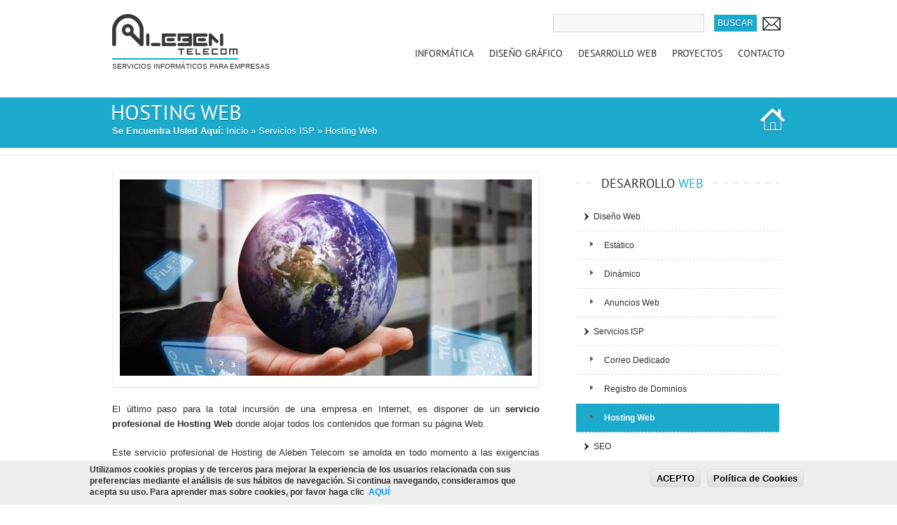

--- FILE ---
content_type: text/html; charset=utf-8
request_url: https://www.alebentelecom.es/desarrollo-web/servicios-isp/hosting-web
body_size: 11204
content:
<!DOCTYPE html PUBLIC "-//W3C//DTD XHTML+RDFa 1.0//EN" "http://www.w3.org/MarkUp/DTD/xhtml-rdfa-1.dtd">
<html xmlns="http://www.w3.org/1999/xhtml" xml:lang="es" version="XHTML+RDFa 1.0" dir="ltr"
  xmlns:fb="https://ogp.me/ns/fb#"
  xmlns:og="https://ogp.me/ns#">

    <head profile="http://www.w3.org/1999/xhtml/vocab">
        <meta http-equiv="Content-Type" content="text/html; charset=utf-8" />
<link rel="alternate" type="application/rss+xml" title="RSS - Hosting Web" href="https://www.alebentelecom.es/desarrollo-web/servicios-isp/hosting-web/feed" />
<link rel="shortcut icon" href="https://www.alebentelecom.es/sites/all/themes/elegantica/favicon.ico" type="image/vnd.microsoft.icon" />
<script type="application/ld+json">{
    "@context": "https://schema.org",
    "@graph": [
        {
            "@type": "WebSite",
            "@id": "https://www.alebentelecom.es/",
            "name": "Aleben Telecom - GRUPO ALEBEN",
            "url": "https://www.alebentelecom.es/",
            "sameAs": [
                "https://www.facebook.com/grupoaleben",
                "https://twitter.com/ALEBENTELECOM",
                "https://plus.google.com/105639587397575253718"
            ],
            "publisher": {
                "@type": "Organization",
                "@id": "https://www.alebentelecom.es/",
                "name": "Aleben Telecom - GRUPO ALEBEN",
                "url": "https://www.alebentelecom.es/",
                "sameAs": [
                    "https://www.facebook.com/grupoaleben",
                    "https://twitter.com/ALEBENTELECOM",
                    "https://plus.google.com/105639587397575253718"
                ],
                "logo": {
                    "@type": "ImageObject",
                    "url": "https://www.alebentelecom.es/sites/default/files/servicios-informaticos/imagenes/aleben-telecom-servicios-informaticos.jpg",
                    "width": "800",
                    "height": "389"
                }
            },
            "potentialAction": {
                "@type": "SearchAction",
                "query": "https://www.alebentelecom.es/search/node/{search_term_string}",
                "query-input": "required name=search_term_string"
            }
        }
    ]
}</script>
<meta name="description" content="Servicio de Hosting Web Profesional Empresas. Alojamiento Web escalable. Servidores dedicados, Servidores Compartidos. Aleben Telecom 925118336" />
<meta name="abstract" content="Servicio Hosting Web Profesional Empresas. Alojamiento Web escalable. Servidores dedicados, Servidores Compartidos. Aleben Telecom" />
<meta name="keywords" content="hosting web, alojamiento web talavera, servidor web profesional, hosting profesional, hosting drupal, web BDD, servidor dedicado" />
<meta name="robots" content="follow, index" />
<meta name="news_keywords" content="hosting web, alojamiento web talavera, servidor web profesional, hosting profesional, hosting drupal, web BDD, servidor dedicado" />
<meta name="rights" content="Aleben Telecom - GRUPO ALEBEN" />
<link rel="image_src" href="https://www.alebentelecom.es/sites/default/files/desarrollo-web/taxonomia/imagenes/hosting-web.jpg" />
<link rel="canonical" href="https://www.alebentelecom.es/desarrollo-web/servicios-isp/hosting-web" />
<link rel="shortlink" href="https://www.alebentelecom.es/taxonomy/term/60" />
<meta http-equiv="content-language" content="es" />
<meta name="geo.position" content="39.960946, -4.818374" />
<meta property="fb:admins" content="100003593465905" />
<meta property="fb:app_id" content="596894897003661" />
<meta name="geo.region" content="ES-CM" />
<meta name="icbm" content="39.960946, -4.818374" />
<meta property="og:site_name" content="Aleben Telecom - GRUPO ALEBEN" />
<meta property="og:type" content="website" />
<meta property="og:title" content="Hosting Web | Aleben Telecom - GRUPO ALEBEN" />
<meta property="og:url" content="https://www.alebentelecom.es/desarrollo-web/servicios-isp/hosting-web" />
<meta property="og:description" content="Servicio de Hosting Web Profesional Empresas. Alojamiento Web escalable. Servidores dedicados, Servidores Compartidos. Aleben Telecom 925118336" />
<meta property="og:image" content="https://www.alebentelecom.es/sites/default/files/desarrollo-web/taxonomia/imagenes/hosting-web.jpg" />
<meta property="og:image:type" content="image/jpeg" />
<meta property="og:image:width" content="800" />
<meta property="og:image:height" content="389" />
<meta property="og:latitude" content="39.9639843" />
<meta property="og:longitude" content="-4.813311699999986" />
<meta property="og:street_address" content="Calle Miguel Ángel, 11, Local 2" />
<meta property="og:locality" content="Talavera de la Reina" />
<meta property="og:region" content="Toledo" />
<meta property="og:postal_code" content="45600" />
<meta property="og:country_name" content="España" />
<meta property="og:email" content="info@grupoaleben.com" />
<meta property="og:phone_number" content="+34925118336" />
        <title>Hosting Web | Aleben Telecom - GRUPO ALEBEN</title>
        <style type="text/css" media="all">
@import url("https://www.alebentelecom.es/modules/system/system.base.css?supc68");
@import url("https://www.alebentelecom.es/modules/system/system.menus.css?supc68");
@import url("https://www.alebentelecom.es/modules/system/system.messages.css?supc68");
@import url("https://www.alebentelecom.es/modules/system/system.theme.css?supc68");
</style>
<style type="text/css" media="all">
@import url("https://www.alebentelecom.es/sites/all/libraries/mediaelement/build/mediaelementplayer.min.css?supc68");
</style>
<style type="text/css" media="all">
@import url("https://www.alebentelecom.es/modules/comment/comment.css?supc68");
@import url("https://www.alebentelecom.es/modules/field/theme/field.css?supc68");
@import url("https://www.alebentelecom.es/modules/node/node.css?supc68");
@import url("https://www.alebentelecom.es/modules/search/search.css?supc68");
@import url("https://www.alebentelecom.es/modules/user/user.css?supc68");
@import url("https://www.alebentelecom.es/sites/all/modules/views/css/views.css?supc68");
@import url("https://www.alebentelecom.es/sites/all/modules/media/modules/media_wysiwyg/css/media_wysiwyg.base.css?supc68");
</style>
<style type="text/css" media="all">
@import url("https://www.alebentelecom.es/sites/all/modules/ctools/css/ctools.css?supc68");
@import url("https://www.alebentelecom.es/sites/all/modules/panels/css/panels.css?supc68");
@import url("https://www.alebentelecom.es/sites/all/modules/video/css/video.css?supc68");
</style>
<style type="text/css" media="all">
<!--/*--><![CDATA[/*><!--*/
#sliding-popup.sliding-popup-bottom{background:#eeeeee;}#sliding-popup .popup-content #popup-text h2,#sliding-popup .popup-content #popup-text p{color:#333333 !important;}

/*]]>*/-->
</style>
<style type="text/css" media="all">
@import url("https://www.alebentelecom.es/sites/all/modules/eu-cookie-compliance/css/eu_cookie_compliance.css?supc68");
@import url("https://www.alebentelecom.es/sites/all/modules/responsive_menus/styles/meanMenu/meanmenu.min.css?supc68");
@import url("https://www.alebentelecom.es/modules/taxonomy/taxonomy.css?supc68");
@import url("https://www.alebentelecom.es/sites/all/themes/elegantica/style.css?supc68");
@import url("https://www.alebentelecom.es/sites/all/themes/elegantica/css/options.css?supc68");
@import url("https://www.alebentelecom.es/sites/all/themes/elegantica/bar/css/default.css?supc68");
</style>
<style type="text/css" media="all">
@import url("https://www.alebentelecom.es/sites/all/themes/elegantica/css/flexslider.css?supc68");
@import url("https://www.alebentelecom.es/sites/all/themes/elegantica/prettyPhoto.css?supc68");
@import url("https://www.alebentelecom.es/sites/all/themes/elegantica/js/jquery-ui-1.8.css?supc68");
@import url("https://www.alebentelecom.es/sites/all/themes/elegantica/aleben.css?supc68");
</style>
		
	<link rel="apple-touch-icon" sizes="57x57" href="/apple-icon-57x57.png">
	<link rel="apple-touch-icon" sizes="60x60" href="/apple-icon-60x60.png">
	<link rel="apple-touch-icon" sizes="72x72" href="/apple-icon-72x72.png">
	<link rel="apple-touch-icon" sizes="76x76" href="/apple-icon-76x76.png">
	<link rel="apple-touch-icon" sizes="114x114" href="/apple-icon-114x114.png">
	<link rel="apple-touch-icon" sizes="120x120" href="/apple-icon-120x120.png">
	<link rel="apple-touch-icon" sizes="144x144" href="/apple-icon-144x144.png">
	<link rel="apple-touch-icon" sizes="152x152" href="/apple-icon-152x152.png">
	<link rel="apple-touch-icon" sizes="180x180" href="/apple-icon-180x180.png">
	<link rel="icon" type="image/png" sizes="192x192"  href="/android-icon-192x192.png">
	<link rel="icon" type="image/png" sizes="32x32" href="/favicon-32x32.png">
	<link rel="icon" type="image/png" sizes="96x96" href="/favicon-96x96.png">
	<link rel="icon" type="image/png" sizes="16x16" href="/favicon-16x16.png">
	<link rel="manifest" href="/manifest.json">
	<meta name="msapplication-TileColor" content="#ffffff">
	<meta name="msapplication-TileImage" content="/ms-icon-144x144.png">
	<meta name="theme-color" content="#ffffff">

        <script type="text/javascript" src="https://www.alebentelecom.es/sites/default/files/js/js_s5koNMBdK4BqfHyHNPWCXIL2zD0jFcPyejDZsryApj0.js"></script>
<script type="text/javascript" src="https://www.alebentelecom.es/sites/all/libraries/mediaelement/build/mediaelement-and-player.min.js?v=4"></script>
<script type="text/javascript" src="https://www.alebentelecom.es/sites/default/files/js/js_RLm_-EOqz_RtoEaoXrD5b0nWKgMdzqKg32xS2kkLBcU.js"></script>
<script type="text/javascript" src="https://www.alebentelecom.es/sites/default/files/js/js_OGuFTKSOTvCMDNM82VyCbo2yXOzXJok1dXeYaWAPkzY.js"></script>
<script type="text/javascript">
<!--//--><![CDATA[//><!--
var switchTo5x = true;var __st_loadLate = true;var useFastShare = true;
//--><!]]>
</script>
<script type="text/javascript" src="https://ws.sharethis.com/button/buttons.js"></script>
<script type="text/javascript">
<!--//--><![CDATA[//><!--
if (typeof stLight !== 'undefined') { stLight.options({"publisher":"19fff4e0-775f-46a0-a271-0ae61e9dc653","version":"5x","lang":"es"}); }
//--><!]]>
</script>
<script type="text/javascript" src="https://www.alebentelecom.es/sites/default/files/js/js_bcAQvbhU2jPdLNPUID4uBPl28f02zyfMqu0CyqQwzgI.js"></script>
<script type="text/javascript">
<!--//--><![CDATA[//><!--
jQuery.extend(Drupal.settings, {"basePath":"\/","pathPrefix":"","setHasJsCookie":0,"ajaxPageState":{"theme":"elegantica","theme_token":"fESCN6u67mYrTiQvQptLM0SLtTR-LqMhFG1fqz9inLk","js":{"sites\/all\/modules\/eu-cookie-compliance\/js\/eu_cookie_compliance.js":1,"sites\/all\/modules\/jquery_update\/replace\/jquery\/1.10\/jquery.min.js":1,"misc\/jquery-extend-3.4.0.js":1,"misc\/jquery-html-prefilter-3.5.0-backport.js":1,"misc\/jquery.once.js":1,"misc\/drupal.js":1,"sites\/all\/libraries\/mediaelement\/build\/mediaelement-and-player.min.js":1,"sites\/all\/modules\/scroll_to_destination_anchors\/scroll_to_destination_anchors.js":1,"public:\/\/languages\/es_DqeTPqSLKX_kKIeBKQFZflIWvGnXLGoweeYJq-MlYf8.js":1,"public:\/\/jstimer\/timer.js":1,"sites\/all\/modules\/mediaelement\/mediaelement.js":1,"sites\/all\/modules\/video\/js\/video.js":1,"sites\/all\/modules\/responsive_menus\/styles\/meanMenu\/jquery.meanmenu.min.js":1,"sites\/all\/modules\/responsive_menus\/styles\/meanMenu\/responsive_menus_mean_menu.js":1,"0":1,"https:\/\/ws.sharethis.com\/button\/buttons.js":1,"1":1,"sites\/all\/themes\/elegantica\/js\/jquery-1.7.2.min.js":1,"sites\/all\/themes\/elegantica\/js\/custom.js":1,"sites\/all\/themes\/elegantica\/js\/jquery.prettyPhoto.js":1,"sites\/all\/themes\/elegantica\/js\/jquery.tools.min.js":1,"sites\/all\/themes\/elegantica\/js\/jquery.easing.1.3.js":1,"sites\/all\/themes\/elegantica\/js\/jquery.cycle.all.min.js":1,"sites\/all\/themes\/elegantica\/js\/jquery.nivo.slider.pack.js":1,"sites\/all\/themes\/elegantica\/js\/jquery.anythingslider.js":1,"sites\/all\/themes\/elegantica\/js\/jquery.anythingslider.fx.js":1,"sites\/all\/themes\/elegantica\/js\/jquery.anythingslider.video.min.js":1,"sites\/all\/themes\/elegantica\/js\/jquery.isotope.min.js":1,"sites\/all\/themes\/elegantica\/js\/jquery.ba-bbq.js":1,"sites\/all\/themes\/elegantica\/js\/contact.js":1,"sites\/all\/themes\/elegantica\/js\/jquery.li-scroller.1.0.js":1,"sites\/all\/themes\/elegantica\/js\/gistfile_pmc.js":1,"sites\/all\/themes\/elegantica\/js\/jquery-ui-1.8.20.custom.min.js":1,"sites\/all\/themes\/elegantica\/js\/jquery.bxSlider.min.js":1,"sites\/all\/themes\/elegantica\/js\/jquery.flexslider-min.js":1,"sites\/all\/themes\/elegantica\/js\/elegantica.js":1},"css":{"modules\/system\/system.base.css":1,"modules\/system\/system.menus.css":1,"modules\/system\/system.messages.css":1,"modules\/system\/system.theme.css":1,"sites\/all\/libraries\/mediaelement\/build\/mediaelementplayer.min.css":1,"modules\/comment\/comment.css":1,"modules\/field\/theme\/field.css":1,"modules\/node\/node.css":1,"modules\/search\/search.css":1,"modules\/user\/user.css":1,"sites\/all\/modules\/views\/css\/views.css":1,"sites\/all\/modules\/media\/modules\/media_wysiwyg\/css\/media_wysiwyg.base.css":1,"sites\/all\/modules\/ctools\/css\/ctools.css":1,"sites\/all\/modules\/panels\/css\/panels.css":1,"sites\/all\/modules\/video\/css\/video.css":1,"0":1,"sites\/all\/modules\/eu-cookie-compliance\/css\/eu_cookie_compliance.css":1,"sites\/all\/modules\/responsive_menus\/styles\/meanMenu\/meanmenu.min.css":1,"modules\/taxonomy\/taxonomy.css":1,"sites\/all\/themes\/elegantica\/style.css":1,"sites\/all\/themes\/elegantica\/css\/options.css":1,"sites\/all\/themes\/elegantica\/bar\/css\/default.css":1,"sites\/all\/themes\/elegantica\/css\/flexslider.css":1,"sites\/all\/themes\/elegantica\/prettyPhoto.css":1,"sites\/all\/themes\/elegantica\/js\/jquery-ui-1.8.css":1,"sites\/all\/themes\/elegantica\/aleben.css":1}},"mediaelementAll":true,"better_exposed_filters":{"views":{"recientes_contenido":{"displays":{"block_7":{"filters":[]}}},"recent_posts":{"displays":{"block_2":{"filters":[]}}}}},"eu_cookie_compliance":{"popup_enabled":1,"popup_agreed_enabled":0,"popup_hide_agreed":0,"popup_clicking_confirmation":0,"popup_html_info":"\u003Cdiv\u003E\n  \u003Cdiv class =\u0022popup-content info\u0022\u003E\n    \u003Cdiv id=\u0022popup-text\u0022\u003E\n      \u003Cp\u003EUtilizamos cookies propias y de terceros para mejorar la experiencia de los usuarios relacionada con sus preferencias mediante el an\u00e1lisis de sus h\u00e1bitos de navegaci\u00f3n. Si continua navegando, consideramos que acepta su uso.\u003Cspan\u003E Para aprender mas sobre cookies, por favor haga clic\u00a0 \u003Ca onclick=\u0022this.target=\u0027_blank\u0027\u0022 href=\u0022https:\/\/www.alebentelecom.es\/aviso-legal\u0022\u003EAQU\u00cd\u003C\/a\u003E\u003C\/span\u003E\u003C\/p\u003E\n    \u003C\/div\u003E\n    \u003Cdiv id=\u0022popup-buttons\u0022\u003E\n      \u003Cbutton type=\u0022button\u0022 class=\u0022agree-button\u0022\u003EACEPTO\u003C\/button\u003E\n      \u003Cbutton type=\u0022button\u0022 class=\u0022find-more-button\u0022\u003EPol\u00edtica de Cookies \u003C\/button\u003E\n    \u003C\/div\u003E\n  \u003C\/div\u003E\n\u003C\/div\u003E\n","popup_html_agreed":"\u003Cdiv\u003E\n  \u003Cdiv class =\u0022popup-content agreed\u0022\u003E\n    \u003Cdiv id=\u0022popup-text\u0022\u003E\n      \u003Cp\u003E\u0026lt;h2\u0026gt;Thank you for accepting cookies\u0026lt;\/h2\u0026gt;\u0026lt;p\u0026gt;You can now hide this message or find out more about cookies.\u0026lt;\/p\u0026gt;\u003C\/p\u003E\n    \u003C\/div\u003E\n    \u003Cdiv id=\u0022popup-buttons\u0022\u003E\n      \u003Cbutton type=\u0022button\u0022 class=\u0022hide-popup-button\u0022\u003EOcultar\u003C\/button\u003E\n      \u003Cbutton type=\u0022button\u0022 class=\u0022find-more-button\u0022 \u003EMore info\u003C\/button\u003E\n    \u003C\/div\u003E\n  \u003C\/div\u003E\n\u003C\/div\u003E","popup_height":"auto","popup_width":"100%","popup_delay":1000,"popup_link":"\/aviso-legal","popup_link_new_window":1,"popup_position":null,"popup_language":"es","domain":""},"responsive_menus":[{"selectors":".menu-name-main-menu","container":"#headerwrap","trigger_txt":"\u003Cspan \/\u003E\u003Cspan \/\u003E\u003Cspan \/\u003E","close_txt":"X","close_size":"18px","position":"left","media_size":"970","show_children":"1","expand_children":"1","expand_txt":"+","contract_txt":"-","remove_attrs":"1","responsive_menus_style":"mean_menu"}],"urlIsAjaxTrusted":{"\/desarrollo-web\/servicios-isp\/hosting-web":true}});
//--><!]]>
</script>
 <meta name="viewport" content="width=device-width, initial-scale=1, maximum-scale=1.0, user-scalable=no">
    </head>
    <body class="html not-front not-logged-in one-sidebar sidebar-second page-taxonomy page-taxonomy-term page-taxonomy-term- page-taxonomy-term-60" >
        <div id="skip-link">
            <a href="#main-content" class="element-invisible element-focusable">Pasar al contenido principal</a>
        </div>
                <div id="headerwrap">
    <div id="header">
        <!-- ***************** - LOGO - ***************** -->
                    <div id="logo">
                                    <a href="/" title="Inicio" rel="home">
                        <img src="https://www.alebentelecom.es/sites/all/themes/elegantica/logo.png" alt="Inicio" />
                    </a>
                
                                    <div class="logotag">
                        Servicios Informáticos para Empresas                    </div>
                            </div>
                <!-- ***************** - NAVIGATION MENU - ***************** -->	

                    <div class="pagenav">
                <div class="menu-header">
                      <div class="region region-header">
    <div id="block-block-22" class="block block-block">

    
  <div class="content">
    <div class="widget contacto">
<div class="contactoicon"><a href="/contacto" rel="nofollow" title="Contacto"> </a></div>
</div>
  </div>
</div>
<div id="block-search-form" class="block block-search">

    
  <div class="content">
    <form action="/desarrollo-web/servicios-isp/hosting-web" method="post" id="search-block-form" accept-charset="UTF-8"><div><div class="container-inline">
      <h2 class="element-invisible">Formulario de búsqueda</h2>
    <div class="form-item form-type-textfield form-item-search-block-form">
  <label class="element-invisible" for="edit-search-block-form--2">Buscar </label>
 <input title="Escriba lo que quiere buscar." type="text" id="edit-search-block-form--2" name="search_block_form" value="" size="15" maxlength="128" class="form-text" />
</div>
<div class="form-actions form-wrapper" id="edit-actions"><input type="submit" id="edit-submit" name="op" value="Buscar" class="form-submit" /></div><input type="hidden" name="form_build_id" value="form-nVgb56ibLYkBmxsvtMSPeNnTzgNjlB0Kzj9ezfzMz_Q" />
<input type="hidden" name="form_id" value="search_block_form" />
</div>
</div></form>  </div>
</div>
<div id="block-menu-block-1" class="block block-menu-block">

    
  <div class="content">
    <div class="menu-block-wrapper menu-block-1 menu-name-main-menu parent-mlid-0 menu-level-1">
  <ul class="menu"><li class="first expanded menu-mlid-817 menu-817"><a href="/servicios-informaticos/asistencia-remota" title="Informática" class="menu-817">Informática</a><ul class="menu"><li class="first leaf menu-mlid-13201 menu-13201"><a href="/servicios-informaticos/asistencia-remota" title="Asistencia Remota" class="menu-13201">Asistencia Remota</a></li>
<li class="leaf menu-mlid-13200 menu-13200"><a href="/servicios-informaticos/equipamiento-informatico" title="Equipamiento Informático" class="menu-13200">Equipamiento Informático</a></li>
<li class="leaf menu-mlid-13202 menu-13202"><a href="/servicios-informaticos/mantenimiento-informatico" title="Mantenimiento Informático" class="menu-13202">Mantenimiento Informático</a></li>
<li class="leaf menu-mlid-13203 menu-13203"><a href="/servicios-informaticos/recuperacion-de-datos" title="Recuperación de Datos" class="menu-13203">Recuperación de Datos</a></li>
<li class="expanded menu-mlid-13204 menu-13204"><a href="/servicios-informaticos/redes" title="Redes" class="menu-13204">Redes</a><ul class="menu"><li class="first leaf menu-mlid-13205 menu-13205"><a href="/servicios-informaticos/redes/servidores" title="Servidores" class="menu-13205">Servidores - Oficina Virtual - Teletrabajo</a></li>
<li class="leaf menu-mlid-13206 menu-13206"><a href="/servicios-informaticos/redes/cableado-estructurado" title="Cableado Estructurado" class="menu-13206">Cableado Estructurado</a></li>
<li class="leaf menu-mlid-13207 menu-13207"><a href="/servicios-informaticos/enlaces-punto-punto" title="Enlaces Punto a Punto" class="menu-13207">Enlaces Punto a Punto</a></li>
<li class="last leaf menu-mlid-13208 menu-13208"><a href="/servicios-informaticos/redes/wifi-vpn" title="WIFI B/G/N" class="menu-13208">WIFI - VPN</a></li>
</ul></li>
<li class="leaf menu-mlid-13209 menu-13209"><a href="/servicios-informaticos/reduccion-de-costes" title="Reducción de Costes" class="menu-13209">Reducción de Costes</a></li>
<li class="leaf menu-mlid-13199 menu-13199"><a href="/servicios-informaticos/cartuchos-y-toners-consumibles-impresora" title="Cartuchos y Toners. Consumibles Impresora" class="menu-13199">Cartuchos y Toners. Consumibles Impresora</a></li>
<li class="expanded menu-mlid-13210 menu-13210"><a href="/servicios-informaticos/seguridad-informatica" title="Seguridad Informática" class="menu-13210">Seguridad Informática</a><ul class="menu"><li class="first leaf menu-mlid-13211 menu-13211"><a href="/servicios-informaticos/seguridad-informatica/antivirus-nod32" title="Antivirus NOD32" class="menu-13211">Antivirus NOD32</a></li>
<li class="leaf menu-mlid-13212 menu-13212"><a href="/servicios-informaticos/seguridad-informatica/proteccion-antimalware" title="Protección AntiMalware" class="menu-13212">Protección AntiMalware</a></li>
<li class="last leaf menu-mlid-13213 menu-13213"><a href="/servicios-informaticos/seguridad-informatica/proteccion-antispyware" title="Protección AntiSpyware" class="menu-13213">Protección AntiSpyware</a></li>
</ul></li>
<li class="leaf menu-mlid-13214 menu-13214"><a href="/servicios-informaticos/sistemas-de-copia-de-seguridad" title="Sistemas de Copia de Seguridad" class="menu-13214">Sistemas de Copia de Seguridad</a></li>
<li class="leaf menu-mlid-13215 menu-13215"><a href="/servicios-informaticos/sistemas-de-video-seguimiento" title="Sistemas de Video Seguimiento" class="menu-13215">Sistemas de Video Seguimiento</a></li>
<li class="expanded menu-mlid-13216 menu-13216"><a href="/servicios-informaticos/software-de-gestion" title="Software de Gestión" class="menu-13216">Software de Gestión</a><ul class="menu"><li class="first leaf menu-mlid-13217 menu-13217"><a href="/servicios-informaticos/software-de-gestion/implantacion-software-crm-erp-profesional-v-1" title="Implantación Software CRM-ERP Profesional (V. 1)" class="menu-13217">Software CRM-ERP Profesional V.1</a></li>
<li class="leaf menu-mlid-13218 menu-13218"><a href="/servicios-informaticos/software-de-gestion/implantacion-software-crm-erp-profesional-v-2" title="Implantación Software CRM-ERP Profesional (V. 2)" class="menu-13218">Software CRM-ERP Profesional V.2</a></li>
<li class="last leaf menu-mlid-13219 menu-13219"><a href="/servicios-informaticos/software-de-gestion/implantacion-software-crm-erp-profesional-v-3" title="Implantación Software CRM-ERP Profesional (V. 3)" class="menu-13219">Software CRM-ERP Profesional V.3</a></li>
</ul></li>
<li class="last leaf menu-mlid-13220 menu-13220"><a href="/servicios-informaticos/faqs" title="FAQ&#039;S" class="menu-13220">FAQ&#039;S</a></li>
</ul></li>
<li class="expanded menu-mlid-818 menu-818"><a href="/diseno-grafico/imagen-corporativa/nueva-imagen" title="Diseño Gráfico" class="menu-818">Diseño Gráfico</a><ul class="menu"><li class="first expanded menu-mlid-13221 menu-13221"><a href="/diseno-grafico/imagen-corporativa" title="Imagen Corporativa" class="menu-13221">Imagen Corporativa</a><ul class="menu"><li class="first leaf menu-mlid-13222 menu-13222"><a href="/diseno-grafico/imagen-corporativa/nueva-imagen" title="Nueva Imagen" class="menu-13222">Nueva Imagen</a></li>
<li class="leaf menu-mlid-13224 menu-13224"><a href="/diseno-grafico/imagen-corporativa/renovacion-de-imagen" title="Renovación de Imagen" class="menu-13224">Renovación de Imagen</a></li>
<li class="leaf menu-mlid-13225 menu-13225"><a href="/diseno-grafico/imagen-corporativa/diseno-de-logotipos" title="Diseño de Logotipos" class="menu-13225">Diseño de Logotipos</a></li>
<li class="leaf menu-mlid-13223 menu-13223"><a href="/diseno-grafico/imagen-corporativa/papeleria-corporativa" title="Papelería Corporativa" class="menu-13223">Papelería Corporativa</a></li>
<li class="leaf menu-mlid-13226 menu-13226"><a href="/diseno-grafico/imagen-corporativa/rotulos-letreros-y-vinilos" title="Rótulos, Letreros y Vinilos" class="menu-13226">Rótulos, Letreros y Vinilos</a></li>
<li class="last leaf menu-mlid-13227 menu-13227"><a href="/diseno-grafico/imagen-corporativa/tarjetas-de-visita" title="Tarjetas de Visita" class="menu-13227">Tarjetas de Visita</a></li>
</ul></li>
<li class="last expanded menu-mlid-13228 menu-13228"><a href="/diseno-grafico/publicidad-grafica" title="Publicidad Gráfica" class="menu-13228">Publicidad Gráfica</a><ul class="menu"><li class="first leaf menu-mlid-13229 menu-13229"><a href="/diseno-grafico/publicidad-grafica/anuncios-publicitarios" title="Anuncios Publicitarios" class="menu-13229">Anuncios Publicitarios</a></li>
<li class="leaf menu-mlid-13230 menu-13230"><a href="/diseno-grafico/publicidad-grafica/carteleria" title="Cartelería" class="menu-13230">Cartelería</a></li>
<li class="last leaf menu-mlid-13231 menu-13231"><a href="/diseno-grafico/publicidad-grafica/flyers-folletos" title="Flyers / Folletos" class="menu-13231">Flyers / Folletos</a></li>
</ul></li>
</ul></li>
<li class="expanded active-trail menu-mlid-819 menu-819"><a href="/desarrollo-web/diseno-web/estatico" title="Desarrollo Web" class="active-trail menu-819">Desarrollo Web</a><ul class="menu"><li class="first expanded menu-mlid-13232 menu-13232"><a href="/desarrollo-web/diseno-web" title="Diseño Web" class="menu-13232">Diseño Web</a><ul class="menu"><li class="first leaf menu-mlid-13233 menu-13233"><a href="/desarrollo-web/diseno-web/estatico" title="Estático" class="menu-13233">Estático</a></li>
<li class="leaf menu-mlid-13234 menu-13234"><a href="/desarrollo-web/diseno-web/dinamico" title="Dinámico" class="menu-13234">Dinámico</a></li>
<li class="last leaf menu-mlid-13235 menu-13235"><a href="/desarrollo-web/diseno-web/anuncios-web" title="Anuncios Web" class="menu-13235">Anuncios Web</a></li>
</ul></li>
<li class="expanded active-trail menu-mlid-13236 menu-13236"><a href="/desarrollo-web/servicios-isp" title="Servicios ISP" class="active-trail menu-13236">Servicios ISP</a><ul class="menu"><li class="first leaf menu-mlid-13237 menu-13237"><a href="/desarrollo-web/servicios-isp/correo-dedicado" title="Correo Dedicado" class="menu-13237">Correo Dedicado</a></li>
<li class="leaf menu-mlid-13238 menu-13238"><a href="/desarrollo-web/servicios-isp/registro-de-dominios" title="Registro de Dominios" class="menu-13238">Registro de Dominios</a></li>
<li class="last leaf active-trail active menu-mlid-13239 menu-13239"><a href="/desarrollo-web/servicios-isp/hosting-web" title="Hosting Web" class="active-trail menu-13239 active">Hosting Web</a></li>
</ul></li>
<li class="last expanded menu-mlid-13240 menu-13240"><a href="/desarrollo-web/seo" title="SEO" class="menu-13240">SEO</a><ul class="menu"><li class="first leaf menu-mlid-13241 menu-13241"><a href="/desarrollo-web/seo/social-marketing" title="Social Marketing" class="menu-13241">Social Marketing</a></li>
<li class="leaf menu-mlid-13242 menu-13242"><a href="/desarrollo-web/seo/desinfeccion-de-webs" title="Desinfección de Webs" class="menu-13242">Desinfección de Webs</a></li>
<li class="last leaf menu-mlid-13243 menu-13243"><a href="/desarrollo-web/seo/validacion-de-codigo" title="Validación de Código" class="menu-13243">Validación de Código</a></li>
</ul></li>
</ul></li>
<li class="leaf menu-mlid-1083 menu-1083"><a href="/proyectos" title="Proyectos Aleben Telecom" class="menu-1083">Proyectos</a></li>
<li class="last leaf menu-mlid-3618 menu-3618"><a href="/contacto" title="Contacto" class="menu-3618">Contacto</a></li>
</ul></div>
  </div>
</div>
  </div>
                </div>
            </div>
            </div>
</div>





    <div class="outerpagewrap">
        <div class="pagewrap">
            <div class="pagecontent">
                <div class="pagecontentContent">
                                        <h1 class="title" id="page-title">Hosting Web</h1>                                                                <div id="breadcrumb"><h2 class="element-invisible">Se encuentra usted aquí</h2><div class="breadcrumb"><p><strong><span class="default_br">Se encuentra usted aquí: </span></strong><a href="/">Inicio</a> » <a href="/desarrollo-web/servicios-isp" title="Servicios ISP">Servicios ISP</a> » Hosting Web</p></div></div>
                                    </div>
                <div class="homeIcon"><a href="/"></a></div>
            </div>

        </div>
    </div>
<div class="clear"></div>



<!-- ***************** - SLIDESHOW - ***************** -->

<div id="mainwrap" class="not-homewrap">
    <div id="main" class="clearfix">
            
        <div id="content"><div class="section">

                <div class="tabs"></div>                                <div class="clear"></div>
                
                  <div class="region region-content">
    <div id="block-system-main" class="block block-system">

    
  <div class="content">
    <div class="term-listing-heading"><div id="taxonomy-term-60" class="taxonomy-term vocabulary-desarrollo-web">
<div class="content">

  <div class="blogsingleimages gallery"><div class="field field-name-field-imagen-principal field-type-image field-label-hidden"><div class="field-items"><div class="field-item even"><a href="https://www.alebentelecom.es/sites/default/files/desarrollo-web/taxonomia/imagenes/hosting-web.jpg"><img src="https://www.alebentelecom.es/sites/default/files/desarrollo-web/taxonomia/imagenes/hosting-web.jpg" width="588" height="280" alt="Hosting Web" title="Hosting Web" /></a></div></div></div></div>
  <div class="taxonomy-term-description"><p>El último paso para la total incursión de una empresa en Internet, es disponer de un <strong>servicio profesional de Hosting Web </strong>donde alojar todos los contenidos que forman su página Web.</p>
<p>Este servicio profesional de Hosting de Aleben Telecom se amolda en todo momento a las exigencias marcadas por el <strong>Diseño Web </strong>realizado en exclusiva al cliente por Aleben Telecom, ya sean Webs Estáticas, o complejas plataformas Web con Bases de Datos.</p>
<p><a href="/contacto"><strong>Consúltenos</strong></a> sin compromiso para encontrar la solución que mejor se amolde a sus necesidades.</p>
<p><strong><span>VENTAJAS DEL SERVICIO</span> DE HOSTING WEB PROFESIONAL</strong></p>
<ul><li>Servicio FTP de transferencia de archivos</li>
<li>Servicio Web amoldado a las necesidades reales del cliente</li>
<li>Servicio totalmente escalable</li>
<li>Servicio de atención personalizado</li>
<li>Asesoramiento gratuito</li>
</ul></div>  			  			
    <div class="gallery"></div>
  <!--
THIS FILE IS NOT USED AND IS HERE AS A STARTING POINT FOR CUSTOMIZATION ONLY.
See http://api.drupal.org/api/function/theme_field/7 for details.
After copying this file to your theme's folder and customizing it, remove this
HTML comment.
-->

<div class="field field-name-field-vease-tambien field-type-link-field field-label-inline clearfix f_azul">
<div class="field-label">Véase también:&nbsp;</div>
<div class="field-items">
| <span class="field-item even"><a href="https://www.alebentelecom.es/desarrollo-web/servicios-isp/registro-de-dominios" target="_blank" rel="nofollow">Registro de Dominios</a> | </span>
<span class="field-item odd"><a href="https://www.alebentelecom.es/desarrollo-web/diseno-web/estatico" target="_blank" rel="nofollow">Diseño Web Estático</a> | </span>
<span class="field-item even"><a href="https://www.alebentelecom.es/desarrollo-web/diseno-web/dinamico" target="_blank" rel="nofollow">Diseño Web Dinámico</a> | </span>
</div>
</div>   
  <div class="clearfix">
			  <div class="socialsingle">
				<div class="sharethis-wrapper"><span st_url="https://www.alebentelecom.es/desarrollo-web/servicios-isp/hosting-web" st_title="Hosting%20Web" class="st_facebook_large" displayText="facebook"></span>
<span st_url="https://www.alebentelecom.es/desarrollo-web/servicios-isp/hosting-web" st_title="Hosting%20Web" class="st_twitter_large" displayText="twitter" st_via="" st_username=""></span>
<span st_url="https://www.alebentelecom.es/desarrollo-web/servicios-isp/hosting-web" st_title="Hosting%20Web" class="st_googleplus_large" displayText="googleplus" st_via="" st_username=""></span>
<span st_url="https://www.alebentelecom.es/desarrollo-web/servicios-isp/hosting-web" st_title="Hosting%20Web" class="st_meneame_large" displayText="meneame" st_via="" st_username=""></span>
<span st_url="https://www.alebentelecom.es/desarrollo-web/servicios-isp/hosting-web" st_title="Hosting%20Web" class="st_email_large" displayText="email" st_via="" st_username=""></span>
</div>			  </div>
			  <div class="portcategories catpromo">
				<div class="field-item">
				Hosting Web				</div>
			  </div>	
			</div>	  
			
  <div class='corte titleborder comment'></div><br /><h2>Solicita <span>tu Oferta</span></h2>  <div class="corte titleborder comment"></div>

    

</div>
</div></div>  </div>
</div>
  </div>
                <a href="/desarrollo-web/servicios-isp/hosting-web/feed" class="feed-icon" title="Suscribirse a RSS - Hosting Web"><img src="https://www.alebentelecom.es/misc/feed.png" width="16" height="16" alt="Suscribirse a RSS - Hosting Web" /></a>            </div>
        </div>

                    <div id="sidebar-second" class="sidebar"><div class="section">
                      <div class="region region-sidebar-second">
    <div id="block-menu-menu-menu-desarrollo-web" class="block block-menu">

    <h2>Desarrollo <span>Web</span></h2>
  
  <div class="content">
    <ul class="menu"><li class="first leaf menu-851"><a href="/desarrollo-web/diseno-web/estatico" title="Diseño Web" class="menu-851">Diseño Web</a></li>
<li class="leaf menu-852"><a href="/desarrollo-web/diseno-web/estatico" title="Estático" class="menu-852">Estático</a></li>
<li class="leaf menu-853"><a href="/desarrollo-web/diseno-web/dinamico" title="Dinámico" class="menu-853">Dinámico</a></li>
<li class="leaf menu-854"><a href="/desarrollo-web/diseno-web/anuncios-web" title="Anuncios Web" class="menu-854">Anuncios Web</a></li>
<li class="leaf menu-950"><a href="/desarrollo-web/servicios-isp/correo-dedicado" title="Servicios ISP" class="menu-950">Servicios ISP</a></li>
<li class="leaf menu-952"><a href="/desarrollo-web/servicios-isp/correo-dedicado" title="Correo Dedicado" class="menu-952">Correo Dedicado</a></li>
<li class="leaf menu-951"><a href="/desarrollo-web/servicios-isp/registro-de-dominios" title="Registro de Dominios" class="menu-951">Registro de Dominios</a></li>
<li class="leaf active-trail menu-953"><a href="/desarrollo-web/servicios-isp/hosting-web" title="Hosting Web" class="active-trail menu-953 active">Hosting Web</a></li>
<li class="leaf menu-954"><a href="/desarrollo-web/seo/social-marketing" title="SEO" class="menu-954">SEO</a></li>
<li class="leaf menu-957"><a href="/desarrollo-web/seo/social-marketing" title="Social Marketing" class="menu-957">Social Marketing</a></li>
<li class="leaf menu-956"><a href="/desarrollo-web/seo/desinfeccion-de-webs" title="Desinfección de Webs" class="menu-956">Desinfección de Webs</a></li>
<li class="last leaf menu-955"><a href="/desarrollo-web/seo/validacion-de-codigo" title="Validación de Código" class="menu-955">Validación de Código</a></li>
</ul>  </div>
</div>
<div id="block-views-recientes-contenido-block-7" class="block block-views">

    <h2>Los Más <span>Recientes</span></h2>
  
  <div class="content">
    <div class="view view-recientes-contenido view-id-recientes_contenido view-display-id-block_7 view-dom-id-0c5f198673d413a6cccded51930de3a4">
        
  
  
      <div class="view-content">
        <div class="views-row views-row-1 views-row-odd views-row-first">
      
  <div>        <span><div class="widgett">		
    			<div class="imgholder"><a href="/desarrollo-web/diseno-web/estatico/pagina-web-corporativa-asesoria-progesco" title="Página Web Corporativa ASESORÍA PROGESCO"><img src="https://www.alebentelecom.es/sites/default/files/styles/sidebar_post_thumb/public/desarrollo-web/imagenes/pagina-web-corporativa-asesoria-progesco.jpg?itok=6vMIteCn" alt="Página Web Corporativa ASESORÍA PROGESCO" /></a></div>
				<div class="wttitle"><h4><a href="/desarrollo-web/diseno-web/estatico/pagina-web-corporativa-asesoria-progesco" title="Página Web Corporativa ASESORÍA PROGESCO">Página Web Corporativa ASESORÍA PROGESCO</a></h4></div>
				<div class="details2"><a href="/desarrollo-web/diseno-web/estatico/pagina-web-corporativa-asesoria-progesco#comments" title="0  Comentarios">0  Comentarios</a></div>
</div></span>  </div>  </div>
  <div class="views-row views-row-2 views-row-even">
      
  <div>        <span><div class="widgett">		
    			<div class="imgholder"><a href="/desarrollo-web/diseno-web/dinamico/ludoteca-las-bolas-proyecto-web-dinamico" title="LUDOTECA LAS BOLAS - Proyecto Web Dinámico"><img src="https://www.alebentelecom.es/sites/default/files/styles/sidebar_post_thumb/public/desarrollo-web/imagenes/ludoteca-las-bolas-proyecto-web-dinamico.jpg?itok=lzOooHIv" alt="LUDOTECA LAS BOLAS - Proyecto Web Dinámico" /></a></div>
				<div class="wttitle"><h4><a href="/desarrollo-web/diseno-web/dinamico/ludoteca-las-bolas-proyecto-web-dinamico" title="LUDOTECA LAS BOLAS - Proyecto Web Dinámico">LUDOTECA LAS BOLAS - Proyecto Web Dinámico</a></h4></div>
				<div class="details2"><a href="/desarrollo-web/diseno-web/dinamico/ludoteca-las-bolas-proyecto-web-dinamico#comments" title="0  Comentarios">0  Comentarios</a></div>
</div></span>  </div>  </div>
  <div class="views-row views-row-3 views-row-odd">
      
  <div>        <span><div class="widgett">		
    			<div class="imgholder"><a href="/desarrollo-web/diseno-web/estatico/pagina-web-corporativa-para-hampstead-piano-academy" title="Página Web Corporativa para HAMPSTEAD PIANO ACADEMY"><img src="https://www.alebentelecom.es/sites/default/files/styles/sidebar_post_thumb/public/desarrollo-web/imagenes/pagina-web-corporativa-hampstead-piano-academy.jpg?itok=4KMnYVYc" alt="Página Web Corporativa para HAMPSTEAD PIANO ACADEMY" /></a></div>
				<div class="wttitle"><h4><a href="/desarrollo-web/diseno-web/estatico/pagina-web-corporativa-para-hampstead-piano-academy" title="Página Web Corporativa para HAMPSTEAD PIANO ACADEMY">Página Web Corporativa para HAMPSTEAD PIANO ACADEMY</a></h4></div>
				<div class="details2"><a href="/desarrollo-web/diseno-web/estatico/pagina-web-corporativa-para-hampstead-piano-academy#comments" title="0  Comentarios">0  Comentarios</a></div>
</div></span>  </div>  </div>
  <div class="views-row views-row-4 views-row-even">
      
  <div>        <span><div class="widgett">		
    			<div class="imgholder"><a href="/desarrollo-web/diseno-web/dinamico/pagina-web-agustinos-en-talavera" title="Página Web AGUSTINOS EN TALAVERA"><img src="https://www.alebentelecom.es/sites/default/files/styles/sidebar_post_thumb/public/desarrollo-web/imagenes/pagina-web-agustinos-en-talavera.jpg?itok=kzRrgr_s" alt="Página Web AGUSTINOS EN TALAVERA" /></a></div>
				<div class="wttitle"><h4><a href="/desarrollo-web/diseno-web/dinamico/pagina-web-agustinos-en-talavera" title="Página Web AGUSTINOS EN TALAVERA">Página Web AGUSTINOS EN TALAVERA</a></h4></div>
				<div class="details2"><a href="/desarrollo-web/diseno-web/dinamico/pagina-web-agustinos-en-talavera#comments" title="0  Comentarios">0  Comentarios</a></div>
</div></span>  </div>  </div>
  <div class="views-row views-row-5 views-row-odd views-row-last">
      
  <div>        <span><div class="widgett">		
    			<div class="imgholder"><a href="/desarrollo-web/diseno-web/dinamico/proyecto-web-dinamico-martin-herreros-abogados" title="Proyecto Web Dinámico MARTIN HERREROS ABOGADOS"><img src="https://www.alebentelecom.es/sites/default/files/styles/sidebar_post_thumb/public/desarrollo-web/imagenes/proyecto-web-dinamico-martin-herreros-abogados.jpg?itok=n_ourI1c" alt="Proyecto Web Dinámico MARTIN HERREROS ABOGADOS" /></a></div>
				<div class="wttitle"><h4><a href="/desarrollo-web/diseno-web/dinamico/proyecto-web-dinamico-martin-herreros-abogados" title="Proyecto Web Dinámico MARTIN HERREROS ABOGADOS">Proyecto Web Dinámico MARTIN HERREROS ABOGADOS</a></h4></div>
				<div class="details2"><a href="/desarrollo-web/diseno-web/dinamico/proyecto-web-dinamico-martin-herreros-abogados#comments" title="0  Comentarios">0  Comentarios</a></div>
</div></span>  </div>  </div>
    </div>
  
  
  
  
  
  
</div>  </div>
</div>
<div id="block-comment-recent" class="block block-comment">

    <h2>Comentarios <span>Recientes</span></h2>
  
  <div class="content">
    No hay comentarios disponibles.  </div>
</div>
  </div>
                </div></div>
        
        <div class="clear"></div>
    </div>
</div>
<!-- ***************** - START OF FOOTER - ***************** -->
<div id="footer">
    <div class="totop">
        <div class="gototop">
            <div class="arrowgototop"></div>
        </div>
    </div>

    <div class="fshadow"></div>
            <div id="footerinside">
            <div class="footer_widget">

                                    <div class="footer_widget1">
                          <div class="region region-footer-firstcolumn">
    <div id="block-block-15" class="block block-block">

    
  <div class="content">
    <div class="widget-1 widget-first widget widget_text">
<h3><span>Aleben</span> Telecom</h3>
<div class="textwidget justificado"><strong>Nace</strong> con la finalidad de satisfacer las crecientes necesidades del sector empresarial en materia de <strong>Informática y Telecomunicaciones</strong> para aumentar la productividad laboral, reducir costes y mejorar aspectos diarios de su trabajo.</div>
</div>
<div class="socialfooter">
<h3>REDES SOCIALES</h3>
<div class="socialcategory"><a title="Facebook Aleben Telecom" onclick="this.target='_blank'" href="https://www.facebook.com/grupoaleben"><img src="/sites/all/themes/elegantica/images/social/facebook-aleben-telecom.gif" alt="Facebook Aleben Telecom" /></a><a title="Twitter Aleben Telecom" onclick="this.target='_blank'" href="https://twitter.com/ALEBENTELECOM"> <img src="/sites/all/themes/elegantica/images/social/twitter-aleben-telecom.gif" alt="Twitter Aleben Telecom" /></a><a title="Google Plus Aleben Telecom" onclick="this.target='_blank'" href="https://plus.google.com/105639587397575253718/posts"><img src="/sites/all/themes/elegantica/images/social/google-plus-aleben-telecom.gif" alt="Google Plus Aleben Telecom" /><!--</a><a title="LinkedIn Aleben Telecom" onclick="this.target='_blank'" href="http://es.linkedin.com/"><img src="/sites/all/themes/elegantica/images/social/linkedin-aleben-telecom.gif" alt="LinkedIn Aleben Telecom"></a>--><p></p></a><a title="RSS Feed Aleben Telecom" onclick="this.target='_blank'" href="/rss.xml"> <img src="/sites/all/themes/elegantica/images/social/rss-feed-aleben-telecom.gif" alt="RSS Feed Aleben Telecom" /></a></div>
</div>
  </div>
</div>
  </div>
                    </div>
                



                                    <div class="footer_widget2">
                          <div class="region region-footer-secondcolumn">
    <div id="block-block-21" class="block block-block">

    
  <div class="content">
    <div class="widget-2 widget-first widget widget_text">
<h3><span>Nuestros </span> Servicios</h3>
<div class="content">
<div class="view view-categories view-id-categories view-display-id-block_1 widget-categories">
<div class="view-content">
<ul><li class="views-row views-row-1 views-row-odd views-row-first"><span class="field-content"><a href="/servicios-informaticos/asistencia-remota">Informática</a></span></li>
<li class="views-row views-row-2 views-row-even"><span class="field-content"><a href="/diseno-grafico/imagen-corporativa/diseno-de-logotipos">Diseño Gráfico</a></span></li>
<li class="views-row views-row-3 views-row-odd"><span class="field-content"><a href="/desarrollo-web/diseno-web/estatico">Desarrollo Web</a></span></li>
<li class="views-row views-row-4 views-row-even views-row-last"><span class="field-content"><a href="/proyectos">Proyectos</a></span></li>
</ul></div>
</div>
</div>
</div>
<p> </p>
  </div>
</div>
  </div>

                    </div>
                

                <div class="footer_widget3">
                      <div class="region region-footer-thirdcolumn">
    <div id="block-block-16" class="block block-block">

    
  <div class="content">
    <div class="widget-1 widget-first widget contact">
<h3><span>Envíanos</span> una Nota</h3>
<div class="widgett">
<div class="contact_mail">
<div class="widgettemailicon"> </div>
</div>
<div class="contact_tel_local">
<div class="widgettmailicon"><a title="Contacto" href="/contacto">+34 925 118 336</a></div>
</div>
<!--<div class="contact_tel_mob"><div class="widgettmailicon"><a title="Contacto" href="/contacto">+34 663 701 967</a></div></div>--><div class="contact_mail">
<div class="widgettadressicon">C/ Miguel Ángel 11, Local 2 45600 Talavera de la Reina</div>
</div>
<div class="contact_vcard">
<div class="widgettvcardicon"><a title="Descargar vCard" href="/aleben-telecom.msg">Descargar vCard</a></div>
</div>
</div>
</div>
  </div>
</div>
  </div>

                </div>

                                    <div class="footer_widget4 last">
                          <div class="region region-footer-fourthcolumn">
    <div id="block-views-recent-posts-block-2" class="block block-views">

    
  <div class="content">
    <div class="view view-recent-posts view-id-recent_posts view-display-id-block_2 recent-posts view-dom-id-3353d5f917ae341ce9ffe9a51624846b">
            <div class="view-header">
      <div class="widget-1 widget-first widget"><h3><span>Popular</span> Posts</h3>    </div>
  
  
  
      <div class="view-content">
        <div class="views-row-odd views-row-first">
      
          <div class="widgett">		
    			<div class="imgholder"><a href="/servicios-informaticos/faqs/reparar-boot-de-arranque-windows-7" title="Reparar BOOT de Arranque Windows 7 - All Versions"><img src="https://www.alebentelecom.es/sites/default/files/styles/sidebar_post_thumb/public/servicios-informaticos/imagenes/reparar-boot-de-arranque-windows-7-todas-las-versiones.jpg?itok=3OSi2Hov" alt="Reparar BOOT de Arranque Windows 7 - All Versions" /></a></div>
				<div class="wttitle"><h4><a href="/servicios-informaticos/faqs/reparar-boot-de-arranque-windows-7" title="Reparar BOOT de Arranque Windows 7 - All Versions">Reparar BOOT de Arranque Windows...</a></h4></div>
				<div class="details2"><a href="/servicios-informaticos/faqs/reparar-boot-de-arranque-windows-7#comments" title="0  Comentarios">0  Comentarios</a></div>
</div>    </div>
  <div class="views-row-even">
      
          <div class="widgett">		
    			<div class="imgholder"><a href="/servicios-informaticos/faqs/reparar-errores-de-arranque-windows-7-chkdsk" title="Reparar Errores de Arranque Windows 7 - CHKDSK"><img src="https://www.alebentelecom.es/sites/default/files/styles/sidebar_post_thumb/public/servicios-informaticos/imagenes/reparar-errores-de-arranque-windows-7-chkdsk.jpg?itok=Q6YhKyM1" alt="Reparar Errores de Arranque Windows 7 - CHKDSK" /></a></div>
				<div class="wttitle"><h4><a href="/servicios-informaticos/faqs/reparar-errores-de-arranque-windows-7-chkdsk" title="Reparar Errores de Arranque Windows 7 - CHKDSK">Reparar Errores de Arranque...</a></h4></div>
				<div class="details2"><a href="/servicios-informaticos/faqs/reparar-errores-de-arranque-windows-7-chkdsk#comments" title="0  Comentarios">0  Comentarios</a></div>
</div>    </div>
  <div class="views-row-odd views-row-last">
      
          <div class="widgett">		
    			<div class="imgholder"><a href="/servicios-informaticos/faqs/intel-vs-amd-que-procesador-es-mejor" title="INTEL VS AMD ¿QUÉ PROCESADOR ES MEJOR?"><img src="https://www.alebentelecom.es/sites/default/files/styles/sidebar_post_thumb/public/servicios-informaticos/imagenes/intel-vs-amd-que-procesador-es-mejor.jpg?itok=TL-zItJN" alt="INTEL VS AMD ¿QUÉ PROCESADOR ES MEJOR?" /></a></div>
				<div class="wttitle"><h4><a href="/servicios-informaticos/faqs/intel-vs-amd-que-procesador-es-mejor" title="INTEL VS AMD ¿QUÉ PROCESADOR ES MEJOR?">INTEL VS AMD ¿QUÉ PROCESADOR ES...</a></h4></div>
				<div class="details2"><a href="/servicios-informaticos/faqs/intel-vs-amd-que-procesador-es-mejor#comments" title="86  Comentarios">86  Comentarios</a></div>
</div>    </div>
    </div>
  
  
  
  
      <div class="view-footer">
      </div>    </div>
  
  
</div>  </div>
</div>
  </div>
                    </div>
                            </div>
        </div>
    
    <div id="footerbwrap">
        <div id="footerb">
              <div class="region region-footer">
    <div id="block-block-18" class="block block-block">

    
  <div class="content">
    <ul id="menu-footer" class="footernav"><li><a title="Sobre Aleben Telecom" href="/sobre-aleben-telecom">Sobre Aleben</a></li>
<li><a title="FAQ'S" href="/servicios-informaticos/faqs">FAQ'S</a></li>
<li><a href="/proyectos">Proyectos</a></li>
<li><a title="Contacto" href="/contacto">Contacto</a></li>
</ul>  </div>
</div>
<div id="block-block-19" class="block block-block">

    
  <div class="content">
    <div class="copyright">Desarrollo <a href="https://www.grupoaleben.com" title="GRUPO ALEBEN - Servicios Inform&aacute;ticos para Empresas" onclick = "this.target='_blank'"><span>GRUPO</span></a> <a href="https://www.alebentelecom.es" title="ALEBEN TELECOM - Servicios Inform&aacute;ticos para Empresas" onclick = "this.target='_blank'"><span>ALEBEN</span></a> &copy; 2026. Todos los derechos reservados. | <a href="/aviso-legal" title="Aviso Legal">Aviso Legal</a></div>  </div>
</div>
  </div>

        </div>
    </div>
</div>

        <script type="text/javascript" src="https://www.alebentelecom.es/sites/default/files/js/js_paiTaEsc1HNeBS2rkLc1NrprKrFnApv70kuY8awAaTI.js"></script>
        <script type="text/javascript" charset="utf-8">
            jQuery(document).ready(function(){
                jQuery("a[rel^='lightbox']").prettyPhoto({theme:'light_rounded',overlay_gallery: false,show_title: false});
            });
        </script>
		<!--GOOGLE ANALYTICS-->
		<script type="text/javascript">
		  var _gaq = _gaq || [];
		  _gaq.push(['_setAccount', 'UA-36439203-3']);
		  _gaq.push(['_trackPageview']);
		  (function() {
			var ga = document.createElement('script'); ga.type = 'text/javascript'; ga.async = true;
			ga.src = ('https:' == document.location.protocol ? 'https://ssl' : 'http://www') + '.google-analytics.com/ga.js';
			var s = document.getElementsByTagName('script')[0]; s.parentNode.insertBefore(ga, s);
		  })();
		</script>
    </body>
</html>

--- FILE ---
content_type: text/css
request_url: https://www.alebentelecom.es/sites/all/themes/elegantica/style.css?supc68
body_size: 26226
content:
@font-face {
  font-family: 'PT Sans';
  font-style: normal;
  font-weight: 400;
  src: local('PT Sans'), local('PTSans'), url("fuentes/pt-sans.woff2") format('woff2'), url("fuentes/pt-sans.woff") format('woff');
}
/* ***********************
--------------------------------------
-------------RESET---------------
--------------------------------------
*************************/
.test{display:none;}
html, body, div, span, object, iframe, h1, h2, h3, h4, h5, h6, p, blockquote, pre, abbr, address, cite, code, del, dfn, em, img, ins, kbd, q, samp, small, strong, sub, sup, var, b, i, dl, dt, dd, ol, ul, li, fieldset, form, label, legend, table, caption, tbody, tfoot, thead, tr, th, td, article, aside, canvas, details, figcaption, figure, footer, header, hgroup, menu, nav, section, summary, time, mark, audio, video { margin: 0; padding: 0; border: 0; outline: 0; font-size: 100%; vertical-align: baseline; background: transparent; }
article, aside, details, figcaption, figure,  header, hgroup, menu, nav, section { display: block }
nav ul { list-style: none }
blockquote, q { quotes: none }
blockquote:before, blockquote:after, q:before, q:after { content: ''; content: none; }
a { margin: 0; padding: 0; font-size: 100%; vertical-align: baseline; background: transparent; text-decoration: none;}
ins { background-color: #ff9; color: #000; text-decoration: none; }
mark { background-color: #ff9; color: #000; font-style: italic; font-weight: bold; }
del { text-decoration: line-through }
abbr[title], dfn[title] { border-bottom: 1px dotted; cursor: help; }
table { border-collapse: collapse; border-spacing: 0; }
hr { display: block; height: 1px; border: 0; border-top: 1px solid #ccc; margin: 1em 0; padding: 0; }
input, select { vertical-align: middle }
body, html { min-height: 100% }
body { }

body { font-size: small; letter-spacing: normal; line-height: 1.65em;  }
select, input, textarea, button { font: 99% sans-serif }
pre, code, kbd, samp { font-family: "monospace", sans-serif }
body, select, input, textarea { color: #999 }
h1, h2, h3, h4, h5, h6 { font-family: sans-serif; text-transform: uppercase; font-weight: normal;  line-height: 110%; margin-bottom: 10px; color: #999 }
h1 { font-size: 26px }
h2 { font-size: 22px }
h3 { font-size: 20px }
h4 { font-size: 18px }
h5 { font-size: 16px }
h6 { font-size: 14px }
html { overflow-y: scroll }
a:hover, a:active { outline: none }
a, a:active, a:visited { color: #2a2b2c; }
ul, ol { margin-left: 1.8em; margin-bottom:1.8em;}
ol { list-style-type: decimal }
nav ul, nav li { margin: 0 }
small { font-size: 11px;font-weight:normal; }
strong, th { font-weight: bold }
td, td img { vertical-align: top }
sub { vertical-align: sub; font-size: smaller; }
sup { vertical-align: super; font-size: smaller; }
pre { padding: 15px; white-space: pre; white-space: pre-wrap; white-space: pre-line; word-wrap: break-word; }
textarea { overflow: auto }
.ie6 legend, .ie7 legend { margin-left: -7px }
input[type="radio"] { vertical-align: text-bottom }
input[type="checkbox"] { vertical-align: bottom }
.ie7 input[type="checkbox"] { vertical-align: baseline }
.ie6 input { vertical-align: text-bottom }
label, input[type=button], input[type=submit], button { cursor: pointer }
button, input, select, textarea { margin: 0 }
/*input:invalid, textarea:invalid { border-radius: 1px; -moz-box-shadow: 0px 0px 5px red; -webkit-box-shadow: 0px 0px 5px red; box-shadow: 0px 0px 5px red; }*/
/*.no-boxshadow input:invalid, .no-boxshadow textarea:invalid { background-color: #f0dddd }*/
/*::-moz-selection { background: #666; color: #fff; text-shadow: none; }*/

a:link { -webkit-tap-highlight-color: #666 }
button { width: auto; overflow: visible; }
.ie7 img { -ms-interpolation-mode: bicubic }
.ir { display: block; text-indent: -999em; overflow: hidden; background-repeat: no-repeat; text-align: left; direction: ltr; }
.hidden { display: none; visibility: hidden; }
.visuallyhidden { position: absolute !important; clip: rect(1px 1px 1px 1px); clip: rect(1px, 1px, 1px, 1px); }
.invisible { visibility: hidden }
.clearfix:before, .clearfix:after { content: "�020"; display: block; height: 0; visibility: hidden; }
.clearfix:after { clear: both }
/*.clearfix { zoom: 1 }*/
html body div.clear, html body span.clear { background: none; border: 0; clear: both; display: block; float: none; font-size: 0; margin: 0; padding: 0; position: static; overflow: hidden; visibility: hidden; width: 0; height: 0; }
img.centered, img.aligncenter { display: block; margin: 0 auto; overflow: hidden; padding: 4px; }
img.alignright { padding: 4px; margin: 2px 0 2px 7px; display: inline; }
img.alignleft { padding: 4px; margin: 2px 7px 2px 0; display: inline; }
.alignright { float: right }
.alignleft { float: left }
.center { text-align: center }
.aligncenter, div.aligncenter { display: block; margin-left: auto; margin-right: auto; }
.wp-caption { border: 1px solid #ddd; text-align: center; background-color: #f3f3f3; padding-top: 4px; margin: 10px; }
.wp-caption img { margin: 0; padding: 0; border: 0 none; }
.wp-caption p.wp-caption-text { font-size: 11px; line-height: 1.65em; padding: 0 4px 5px; margin: 0; }
code { font-size: 12px; display: block; border: 1px solid #eee; padding: 10px; margin: 10px 0 0 0; background: #FCFCFC; }
.usercontent h1{margin:0; padding-left:0 !important;}
.sticky{}
.gallery-caption {}
.bypostauthor{}
#slider .images{opacity:0;}


/* ***********************
--------------------------------------
---------------MAIN-------------
--------------------------------------
*************************/
#content {width: 610px; padding: 0px 0 20px 0; margin-right: 0px; float: left; }
.no-sidebars #content{
    width: 100%;
}

.menu-header select {
    display: none;
    max-width: 100%;
}
ul.pager{
    background: none repeat scroll 0 0 #FFFFFF;
    border-bottom: 1px solid #EBEBEB;
    border-top: 1px solid #EBEBEB;
    clear: both;
    display: block;
    font-size: 14px !important;
    height: 36px;
    margin-top: 25px;
    padding: 0 0 0 0;

    text-align: right;
    text-transform: uppercase;
}
.social ul,.social ul li{
    list-style: none;
}
.social ul li{
    display: inline;
}
#headerwrap {position: fixed; width: 100%; z-index: 400; padding-bottom: 13px;}
.headerwrapdown {border-bottom: 1px solid #DDD;
                 -moz-box-shadow: 0 1px 5px rgba(0,0,0,0.12);
                 -webkit-box-shadow:  0 1px 10px rgba(0,0,0,0.12);
                 box-shadow: 0 1px 10px rgba(0,0,0,0.12);}
#header {  margin: 10px auto 0 auto; padding: 0; width: 960px; display: block; }
.titleborder{background: url(images/mainborderline.png) bottom left repeat-x; position: absolute; margin-top: 9px; width: 960px; height: 3px;}
.fullwidth .titleborder {background: url(images/mainborderline.png) bottom repeat-x;margin-left:-7px;}
.fullwidth .projectdescription .titleborder {margin-left:-2px;}
.relatedtitle .titleborder {background: url(images/mainborderline.png) bottom  repeat-x;}
#logo { position:relative; z-index: 9999; width: 260px; margin: 10px 0 0 0px; float:left;}
#logo a{border-bottom:2px solid; padding-bottom: 2px;}
.logotag {font-size:10px; color:#2a2b2c;margin-top:0px;text-transform:uppercase; }
#main { width: 960px; margin: 24px auto 0 auto;  padding:0px 20px 10px 20px; height: 100%; }
.main { width: 960px; margin: 0 auto;  padding:0px 20px 20px 20px; height: 100%; }
#mainwrap { position: relative; width: 100%; margin: 0; padding: 0; top:90px;}
.shadow { background: url(images/shadow.jpg) repeat-x; height: 16px; margin: 0; z-index: 20; }
/* ***********************
--------------------------------------
------------TOP MENU---------
--------------------------------------
************************/
.menu-header { z-index: 9999; width: 650px; /*height: 40px;*/ position: relative; top: 33px; right: 0; float:right;}
#header .menu, #header .menu * { margin: 0; padding: 0; list-style: none; }
#header ul.menu { float: right }
#header ul.menu ul { position: absolute; top: -999em; width: 200px;  }
#header ul.menu ul li { width: 100%; }

#header ul.menu li { position: relative; }
#header ul.menu li a { display: block; position: relative; text-decoration: none; }
#header ul.menu > li > a { height:60px; }
#header ul.menu li li {margin-left:0px; }
#header ul.menu > li a { display: block; font-size: 14px; text-transform: uppercase; letter-spacing: normal; color:#2a2b2c; font-weight:normal;}
#header ul.menu li a span { display: block; font-size: 11px; color:#5e5e5f !important; padding-left:1px;margin-top:-5px;}
#header ul.menu li:hover a, #header .menu li.current a { color: #111; }
#header ul.menu li ul{display:none;}
#header ul.menu li ul { left: -9px; top: 47px; z-index: 99;background: #fff;  width: 205px; z-index: 8; opacity:0.97;}
#header ul.menu li ul li a {background:none; border-right: none; border-left: none;padding-right: 0px; margin-right: 0px; }
#header ul.menu li li ul { top: -999em }
#header ul.menu li li:hover ul { left: 200px; top: 0; }
#header ul.menu li ul li:hover { border: none ;} 
#header ul.menu li:hover ul li { padding-bottom: 0px;  }
/*#header ul.menu li:hover ul li:last-child {border-bottom: none;}*/
#header ul.menu li ul li a { font-size: 13px; padding: 10px 0; margin: 0 10px; width: auto; height: auto; border-bottom:1px solid #eee;}
#header ul.menu li ul li:last-child a {border-bottom:none;}
.sub-menu li a,#header .menu .expanded li a { color: #2a2b2c !important;}
#header ul.menu .expanded ul li a{
    text-transform: none;
}
#header ul.menu li:hover ul { -moz-box-shadow: 0 1px 10px rgba(0,0,0,0.2);
                              -webkit-box-shadow:  0 1px 10px rgba(0,0,0,0.2);
                              box-shadow: 0 1px 10px rgba(0,0,0,0.2); }
#header ul.menu li ul li:hover{background:#fcfbfb!important; }


/* ***********************
--------------------------------------
------------COLUMNS----------
--------------------------------------
*************************/
.full { display: inline; float: left; position: relative; margin-left: 0px; margin-right: 0px; }
.one_half { width: 48% }
.one_third { width: 30.66% }
.two_thirds { width: 65.33% }
.one_fourth { width: 22% ; }
.three_fourths { width: 74% }
.one_fifth { width: 16.8% }
.four_fifths { width: 79.2% }
.one_half, .one_third, .two_thirds, .one_fourth, .three_fourths, .one_fifth, .two_fifth, .three_fifths, .four_fifths { position: relative; margin: 0; margin-right: 3.8%; float: left; }
.one_half p, .one_third p, .two_thirds p, .one_fourth p, .three_fourths p, .one_fifth p, .two_fifth p, .three_fifths p, .four_fifths p {margin: 0 0 1.5em 0;}
.one_half.last, .one_third.last, .one_fourth.last, .one_fifth.last {margin-right:0%;}

/* ***********************
--------------------------------------
-----------PORTFOLIO---------
--------------------------------------
************************/
.portdesc{float:left;}
#remove {float:left; width:960px;  margin-top:0px; margin-bottom:30px; padding:0px;}
#remove h2{font-size:14px !important;}
.catlink{ padding:10px 10px 0px 0; font-size:16px;}
.portfolio { width: 980px; padding: 0px 0px 30px 0px; float:left; }
.portfolio.blog {padding: 10px 0px 20px 0px;}
#portfolio { width: 980px; padding: 30px 0; }
#portfolio #portitems { overflow: hidden; margin-top: 30px;}
#portfolio  .title { margin: 0; padding: 20px; }

#remove  span{padding-left:10px;}

#remove h2 a:last-child span.aftersortingword {display:none;}

/*portfolio 2 */

#portitems2 h2{position:relative; display:inline-block; margin-left:30px; padding:0 10px;}	
#portitems2 .one_half { background:#fff; margin-bottom:30px;border: 1px solid #eee;margin-right:1.8%;}
#portitems2 .one_half.last {margin-right:1.8%;}
#portitems2 .image{float:left; width:230px; height:150px; background:#1BAACC}
#portitems2 .loading{background:url(images/loading.gif) no-repeat; height:60px; width:60px; margin:45px 0 0 80px; position:absolute; }
#portitems2 .recentdescription{float:left; width:49%;padding-left:1%;}
#portitems2 h3{width:90%; font-family: "Helvetica Neue", "Arial", "Helvetica", sans-serif !important; text-transform:uppercase;	position:relative;display: inline-block;  margin:9px 0 0px 10px;  font-size:16px !important;  cursor:pointer; text-align:left; z-index:99;}
#portitems2 h3 a{position:relative; /*z-index:99;*/display:inline-block;}

#portitems2 .category a{text-transform:none; padding:0px 0px 0px 7px;
                        line-height:0px;
                        float:left;
                        margin-right:7px;
                        height: 0;
                        left: 0px;
                        top: 0px;
                        border-width: 10px 10px;
                        border-style: solid;}

/*@media not all and (-webkit-min-device-pixel-ratio:0) {
    #portitems2 .category a {
        line-height:1px;
    }
}*/
#portitems2 h3.category a {color:#fff;margin-top:-3px;font-size:13px;}
#portitems2 h3.category a:hover {color:#fff !important;opacity:0.75;/*filter:alpha(opacity=75);*/}		
#portitems2 .recentdescription .description{padding:0px 0 0 10px;}	
#portitems2 .image{padding:0px 0px 0px 0px;cursor:pointer; }

.opera #portitems2 a {line-height:10px;margin-right:50px;}



#portitems2 .overdefult{
    display:block;
    background-color:#000;
    /*filter:alpha(opacity=0);*/ /* For IE8 and earlier */
    background-color: rgba(0,0,0,0);
    cursor:pointer; 
    position:absolute; 
    overflow: hidden;
    z-index:999 !important;  
    width:230px; 
    height:150px; 
}

#portitems2 .overLowerDefault{
    cursor:pointer; 
    opacity:0;
    /*filter:alpha(opacity=0);*/ /* For IE8 and earlier */
    width:35px;
    height:35px;
    border-radius:35px;
    opacity:0;
    /*filter:alpha(opacity=0); */
    margin:-40px 0 0 97px;
    position:absolute; 
    z-index:99 !important;  

}
#portitems2 .overLowerDefaultBorder{
    background:#fff;width:45px;
    height:45px;border-radius:45px;margin:53px 0 0 92px;opacity:0;
    /*filter:alpha(opacity=0); */}

#portitems2 .overdefult:hover {background-color: rgba(0,0,0,0.5);opacity:1;/*filter:alpha(opacity=75); */height:150px; /* For IE8 and earlier */}

#portitems2 .overdefult:hover .overLowerDefault{opacity:1;/*filter:alpha(opacity=100);*/}
#portitems2 .overdefult:hover .overLowerDefaultBorder{opacity:0.5;/*filter:alpha(opacity=100);*/}

/*portfolio 2 end

/*portfolio 3*/
#portitems3 .loading{background:url(images/loading.gif) no-repeat; height:60px; width:60px; margin:60px 0 0 126px; position:absolute; }
.item3 {
    /*background-image: linear-gradient(right , rgb(253,253,253) 0%, rgb(243,242,242) 100%);
    background-image: -o-linear-gradient(right , rgb(253,253,253) 0%, rgb(243,242,242) 100%);
    background-image: -moz-linear-gradient(right , rgb(253,253,253) 0%, rgb(243,242,242) 100%);
    background-image: -webkit-linear-gradient(right , rgb(253,253,253) 0%, rgb(243,242,242) 100%);
    background-image: -ms-linear-gradient(right , rgb(253,253,253) 0%, rgb(243,242,242) 100%);

    background-image: -webkit-gradient(
        linear,
        right top,
        left top,
        color-stop(0, rgb(253,253,253)),
        color-stop(1, rgb(243,242,242))
        );*/
    border-bottom: 1px solid #eee;
    border-right: 1px solid #eee;
    width: 309px;  min-height:235px; float: left; margin: 0px 15px 15px 0px; padding: 0; text-align:center;}
.item3 img { height: 180px; width:310px; padding: 0; margin: 0; }



.item3 .overdefult, .item4 .overdefult{
    display:block;
    /*background-color:#000;*/
    opacity:0;/*filter:alpha(opacity=0); *//* For IE8 and earlier */
    background-color: rgba(0,0,0,0);
    cursor:pointer; 
    position:absolute; 
    overflow: hidden;
    z-index:999 !important;  
    width:310px; 
    height:180px; 
}

.item3 .overLowerDefault, .item4 .overLowerDefault{
    cursor:pointer; 
    opacity:0;
    /*filter:alpha(opacity=0);*/ /* For IE8 and earlier */
    width:35px;
    height:35px;
    border-radius:35px;
    /*opacity:0;
    filter:alpha(opacity=0); */
    margin:-40px 0 0 131px;
    position:absolute; 
    z-index:99 !important; 

}

.item3 .overLowerDefaultBorder, .item4 .overLowerDefaultBorder{
    background:#fff;width:45px;
    height:45px;border-radius:45px;margin:68px 0 0 126px;opacity:0;
    /*filter:alpha(opacity=0);*/}

.item3 .overdefult:hover {background-color: rgba(0,0,0,0.5);opacity:1;/*filter:alpha(opacity=75); */height:180px; /* For IE8 and earlier */}

.item3 .overdefult:hover .overLowerDefault{opacity:1;/*filter:alpha(opacity=100);*/}
.item3 .overdefult:hover .overLowerDefaultBorder{opacity:0.5;/*filter:alpha(opacity=100);*/}



.item3 h3{ font-size:16px!important;}

.item3 .image{height:180px;}
/*portfolio 3 end*/

/*portfolio 4*/
#portitems4 .loading{background:url(images/loading.gif) no-repeat; height:60px; width:60px; margin:45px 0 0 80px; position:absolute; }
.item4{width: 233px; min-height:135px; float: left; margin: 0px 10px 0px 0px;text-align:center;}


.item4 img{width:233px;  height:135px;  padding: 0; margin: 0;}
.item4 .image{padding:0; margin-bottom:0;height:135px; }

.item4 .overdefult{width:233px; height:135px; 	}
.item4 .overLowerDefault{margin:-40px 0 0 99px;	}
.item4 .overLowerDefaultBorder{margin:45px 0 0 94px;}

.item4 .overdefult:hover {background-color: rgba(0,0,0,0.75);opacity:1;/*filter:alpha(opacity=75);*/ height:135px; /* For IE8 and earlier */}
.item4 .overdefult:hover .overLowerDefault{opacity:1;/*filter:alpha(opacity=100);*/}
.item4 .overdefult:hover .overLowerDefaultBorder{opacity:0.5;/*filter:alpha(opacity=100);*/}

/*portfolio 4 end*/


.item3 h3, .item4 h3, .item3 h3 a, .item4 h3 a{position:relative; display: inline-block; padding:0 10px;
                                               margin-bottom:3px;
                                               background:none !important;
}
.item3 h3 a, .item4 h3 a {padding:11px 0 0 0;}


.item3 h4, .item2 h4, .item4 h4{padding-top:4px;   text-align:center;font-size:15px !important;text-transform:capitalize;font-style:italic;}
.item4 h4 {font-style:normal;}
.item3 h4{font-size:12px !important; padding-top:0px;}
.item4 h4{ font-size:11px !important; padding-top:0px;}
.portfolio .readmore{ width:127px;  height:28px;  padding:3px 0 0 0; margin:10px 2px 0 0;  text-align:center}

/*portfolio page*/

.projectdetails{float:left; width:610px; padding-bottom: 10px;}
.projectdetails .linebreak{margin-left:20px;}
.projectdetails span {line-height:3em;}
.portcategories {padding-bottom:25px; }
.portcategories a{text-transform:none; padding:0px 0px 0px 7px;
                  line-height:0px;
                  float:left;
                  color:#fff !important;
                  font-weight:normal;
                  margin-right:7px;
                  height: 0;
                  left: 0px;
                  top: 0px;
                  border-width: 10px 10px;
                  border-style: solid;}
.portcategories a:hover {opacity:0.75;/*filter:alpha(opacity=75);*/}
.projectdescription{float: left; width:320px; padding-left:30px; }
.projectdescription h1{padding-top:15px !important; }
.projectdescription .posttext{padding:20px 15px 5px 0px !important; float:left;}
.portsingle .portfolio h3, .projectdescription h3{position: relative;margin-left: 30px;display: inline-block;z-index: 9; padding:0 6px;}
.portsingle .portfolio .titleborder{margin-top: -22px; }
.projectdescription .posttext img{max-width:320px;}
.projectdescription .titleborder{margin-top: -21px;
                                 width: 320px;
                                 position: relative;
                                 margin-bottom: 20px;}
.datecomment{float:left;}
.blogpost .projectdescription .socialsingle {padding:5px 0 0 0;}
.portsingle .postcontent{margin-bottom:0; padding-bottom:0;}
.portsingle #portitems4{margin-top:20px;}

.blogpost .posted-date.port{cursor:text;}
.blogpost .author.port{cursor:text;}

/*end portfolio page*/


/* ***********************
--------------------------------------
------------CONTENT----------
--------------------------------------
*********************** */

/*.content {width: 600px; padding: 10px 0 20px 0; margin-right: 0px; float: left; }*/
.content.contact {padding: 0px 0 20px 0; }
.content.blog {margin-bottom:10px;}
.content.pagesidebar {padding: 5px 0 0px 0;}
.image-gallery .loading{background:url(images/loading.gif) no-repeat; height:60px !important; margin:0px 0 0 0px!important}
.gallery p{margin:0;}
.content .entry{float:left; width:100%;margin-top:10px;}

/*single page*/

.postcontent{margin-bottom: 20px; padding-bottom:10px;  overflow: hidden;  height:auto !important; }
.postcontent h1{line-height:1.2em;}
.posttext { margin-bottom: 0px; padding: 0; overflow: hidden; }
.posttext h1{margin-left:-1px;}
.posttext img{max-width:100%;}
.posttext img:hover {opacity:0.75;}
.tags{width:60%; float:left; margin:0px 10px 12px 0px;}
.tags  a{font-size:12px !important; text-transform:uppercase !important; padding:3px 5px; color:#fff;}
.socialsingle .tag{ float:left;}
.singledefult .socialsingle{padding:0px 0px 3px 15px; float: right;}
.gallery-single .socialsingle {margin-top:-5px; margin-left:7px; width:25px; height:25px;float:left;  width:100% !important; padding:10px 0 10px 0px;}
.gallery-single  .socialsingle a{margin-left:10px; width:25px; height:25px;float:left; }
.blogpost .posted-date {display: inline-block;position:absolute; margin-top: 16px;  cursor:pointer;}
/*end single page*/

/*single page portfolio*/

.postcontent.port{background:none; border:none;}
.postcontent .projectdetails h1{padding:15px 0 8px 18px;line-height:1.2em;}
.postcontent .projectdescription h1{padding:20px 0 10px 18px; line-height:1.2em; line-height:1.2em;}
.showpostpostcontent .homesingleright h1 {margin-right:30px;}
.projectdetails .socialsingle {float:left; padding:18px 10px 12px 15px;}
.projectdescription .portnavigation{position:relative; float:left; width:100%; border-top: 1px solid #e7e7e7; margin:15px 0 2px 0; }
.projectdescription .portnavigation .portnext, .projectdescription .portnavigation .portprev{ float:right;position:relative; height: 30px; width: 25px;  text-align: center; margin-left:2px;margin-top:-16px;}
.portnext a,.portprev a{position:relative; z-index: 9; height: 30px; width: 25px; display:block;}
.projectdescription .portnavigation .portnext:hover, .projectdescription .portnavigation .portprev:hover {opacity:0.85;/*filter:alpha(opacity=85);*/}
.blogsingleimage .nextbutton.port{width:25px; height:26px;margin-left:90px;margin-top:-278px;}
.blogsingleimage .prevbutton.port{width:25px; height:26px;margin-left:63px;margin-top:-278px;}
.blogsingleimage #slider { margin-top:0px !important;}

/*end single page portfolio*/

/*404 page*/
.errorpage {margin:10px 0px 0px 0px;}
.errorpage .posttext {color:#fff;text-align:center;padding: 15px 300px 15px 300px;text-shadow:0 1px 0 rgba(0,0,0,0.3);}
.errorpage .postcontent h2{line-height:1.2em; font-weight:bold; font-size:72px !important; text-align:center; color:#fff;text-shadow:0 1px 0 rgba(0,0,0,0.3);padding: 20px 0 0 0;}
.errorpage .postcontent{background:none; margin-bottom:25px; padding-bottom:0;}
.errorpage .homeIcon{float:none;}
.errorpage .homeIcon a{margin:0 auto; }

/*end 404 page*/

/*page*/
.fullwidth .postcontent h1{line-height:1.2em; }
.page .socialsingle{padding:8px 10px 1px 0px;}
.singledefult .socialsingle{padding:0px 0px 3px 15px; float: right;}
.pagesidebar .titleborder{margin-top:-21px; width:610px;}
.titleborderh{position:relative;display:inline-block; margin-left:30px;z-index:9; padding:0 5px;}
.pagesidebar .titleborderh{ margin-left:24px;}
.fullwidth  .titleborder{margin-top:-21px; }

/*end page*/

.content  p {margin: 0 0 1.5em 0;}
.homeContent .content{padding: 20px 0 30px 0; border-bottom:2px solid #F0F0F0; }
#page-heading { margin: 0 auto; width: 960px;}
.pagefullslider .heading-text {margin-top:10px;}
.heading-text {padding: 9px 20px 0px 0; width: 600px; position: relative;   margin-top:-5px;text-shadow: 0 0 0 transparent,white 0px 1px 0px; }
.heading-text h1 ,.contact .heading-text h1{margin-bottom: 0px !important; font-size: 38px !important; margin-top:8px; margin-left:9px !important;}
.page .heading-text h1 {margin-top:2px }
.contact  h1{ margin-top:1px !important;}
.heading-text p { color: #6f6f6f; margin-top:0px;line-height: 1.65em; font-size:12px; margin-left:10px;}
.pagetitle { margin: 0; padding: 30px 0; font-size: 28px; }
.content blockquote { background: #fff url(images/quote.png) 10px 0px no-repeat; padding: 10px; margin-bottom:10px !important;border: 1px solid #eeeeee; padding-left: 65px; font-style: italic; margin: 0; float:left;}
.content form { margin: 20px 0 }
.content form label { display: block; margin: 5px 0; }
.fullwidth { width: 100%; margin-bottom: 5px; }
.errorpage.fullwidth {margin-bottom: 30px;}
.fullwidth .thumblarge { margin-bottom: 20px }

.homeBox {width: 100%; position:relative; float:left; display:block;margin:0px 0 0px 0; padding:25px 0 20px 0;}

.homenivo {margin-top:-30px !important}
.homenoslider, .homewrap {margin-top:0 !important}
.page .nivo{margin-top:0px;}
.noslider{margin-top:-12px;}
.home-no-slide{margin-top:-4px !important;}

/*INFO TEXT*/
.infotextwrap {position: relative;	width:100%;; margin:0 auto;margin-top:12px;}
.infotextwrapnivo { height: 40px;}
.infotext {
    position:relative;
    margin-top:0px;
    text-align:center;  
    margin:0 auto 0px auto;
    width:100%;
    padding:0 0 20px 0;
}

.infotext h2{
    text-transform:uppercase !important;
    line-height:120%;
    margin-bottom:0px;
    text-transform:none; padding:0px 20px 0px 20px;

}

/*INFO TEXT END*/	

/*TOP ICONS*/

.notification{position: absolute; width: 960px; z-index:99; height:16px; margin-top:-28px}
.notificationwrap{float: right; margin-right: 30px; margin-top: -13px; }
.notificationcontent{float:left; width:90%; padding-top:5px;}
.notificationcontent h1{font-size:16px !important; color:#EAEAEA !important; margin:1px 0 0 0px !important;text-shadow: 0 0 0 transparent,black 0px 1px 0px;}
.close{ width:0px;
        height:34px;

        border-style:solid;
        border-width:0px 9px 8px 8px; position: absolute; z-index: 99; margin: -35px 0 0 943px; cursor: pointer;}
.open{text-transform:uppercase;

      width:0px;
      height:34px;

      border-style:solid;
      border-width:0px 9px 8px 8px;

      position: absolute; z-index: 99; margin: -35px 0 0 943px; cursor: pointer;font-size:11px;}
.notification .socialcategory{float:left; min-width:150px; margin-top:3px;}
.notification .socialcategory{float:left; min-width:150px; margin-top:3px;}

/*END TOP ICONS*/

/*SEARCH*/

.menuSearchField{position:relative;float:right; }
.menuSearchField  form div {
    background-color: #F9F9F9;
    font-size: 12px !important;
    color:#D2D2D2;
    font-style:italic;
    border-bottom: 1px solid #E7E7E7;
    padding: 6px 10px 16px 10px;
    height: 9px;
    margin:0px 0 0 10px;
}

.menuSearchField form div input {


    line-height:14px;
    height:14px;
    border: none;
    background-color: #F9F9F9;
    color: #D2D2D2 !important;
    padding: 0px 0px 0px 0px;
    width:140px;
    outline:none;
    font-style:italic;

}

.menuSearchField form div input#searchsubmit {
    display:none;
}
.menuSearchField form div input#keyword {outline:none;}
.menuSearchField form div input#searchsubmit:hover{opacity:0.75;/*filter:alpha(opacity=75);*/ /* For IE8 and earlier */}

/*END SEARCH*/

/*HOME PORTFOLIO*/
.homeremove .catlink{color:#fff !important; font-size:12px !important; padding:0px 10px 0 0px !important; margin-top:5px !important;}
.homeremove .catlinkhover .sortingword {background:#fff;}
.homeremove .aftersortingword {margin-left:8px !important;}
.homeremove .catlink span{color:#fff !important;}
.homeremove .catlink .sortingword:hover  {background:#fff;}
.homeremove#remove span {padding:0 3px 0 3px !important;}
/*END HOME PORTFOLIO*/

/*START HOME BOX*/
.homeBox .boxdescwraper{position:absolute; margin-top: 84px; margin-left: -7px; width:181px;
                        color:#fff !important;
                        text-transform:none; 
                        line-height:0px;
                        margin-right:7px;
                        height: 0;
                        left: 0px;
                        opacity:0.9;
                        /*filter:alpha(opacity=90);*/
                        border-width: 17px 17px;
                        border-style: solid;
                        text-align:center; 
}
.homeBox h2 {margin-bottom:15px;}
.homeBox .one_fourth, .homeBox .last{min-height:180px;  }
.homeBox .one_fourth div, .homeBox .last div{ }
.homeBox .one_fourth {width:175px !important;margin-right:75px !important;}
.homeBox .one_fourth:hover{text-shadow: 0 0 0 transparent,black 0px 1px 0px; }
.homeBox .one_fourth h2{ 
    position:relative;
    padding:0px;
    font-weight:normal;
    font-size:20px !important;

    line-height:0;
    text-align:center; }
.homeBox .one_fourth h2 a {color:#fff !important;}
.homeBox .one_fourth:hover h2{
    position: relative;
}

.homeBox h2 a span{ 
    font-family: "Helvetica Neue", "Arial", "Helvetica", sans-serif;
    font-size:14px;
    padding-left:5px;
    text-align:center; 
    text-transform:none;
    color: #FFFFFF !important;

}

.homeBox .one_fourth:hover .boxDescription{position: relative;}

.homeBox .last{margin-right: 0 !important;}

.homeBox .one_fourth .boxImage{
    position:relative;
    float:left;
    margin:0px 0px 0 0px;
    background:#fff; 
    width:200px;
    height:200px;
    border:1px solid #e3e2e2;
    -webkit-border-radius: 200px;
    -moz-border-radius: 200px;
    border-radius: 200px;
    text-align:center;
    cursor:pointer;
}

.homeBox .one_fourth .imagerecentholder{

    padding:5px;


    cursor:pointer;
    text-align: center;


}
.homeBox .one_fourth .imagerecentholder img{         
    width:190px;
    height:190px;
    -webkit-border-radius: 180px;
    -moz-border-radius: 180px;
    border-radius: 180px;
}

.homeBox .one_fourth .boxImage img{margin:auto auto;cursor:pointer;}
.homeBox .boxImage:hover  img {position: relative;opacity:0.75;/*filter:alpha(opacity=75);	*/}

/*END HOME BOX*/	

/*HOME RECENT*/
.homeRacent h2{position:relative; display:inline-block; margin-left:30px; padding:0 10px;}
.homeRacent .loading{position:absolute; background:url(images/loading.gif) no-repeat; height:60px; width:60px;margin:45px 0 0 110px; z-index:99;}	
.homeRacent.post .loading{margin:10px 0 0 40px;}
.homeRacent { width:970px;padding:0; float: left;margin-top:30px;}
.recenttitle {position:absolute; margin-top:-70px; left:48%; text-align:center; }	
.recenttitle h3{padding:5px; background:#000; float:left;}
.recentmore {float:right;}
#homeRecent{width:960px; margin-top:25px;}
.homeRacent .one_third,.homeRacent .portfolio-item { background:#fff; margin-bottom:24px;border: 1px solid #f3f3f3; border-bottom:1px solid #ddd;margin-right:2.5%;width:302px;-webkit-border-bottom-right-radius: 5px;
                                                     -webkit-border-bottom-left-radius: 5px;
                                                     -moz-border-radius-bottomright: 5px;
                                                     -moz-border-radius-bottomleft: 5px;
                                                     border-bottom-right-radius: 5px;
                                                     border-bottom-left-radius: 5px;}
.homeRacent .one_third.last {margin-right:0%;}
.homeRacent .recentimage{margin:10px; width:282px; height:150px;}
.homeRacent.post .recentimage{margin:0px; width:130px; height:80px; float:left; padding:5px;
                              /*background-image: linear-gradient(right , rgb(253,253,253) 0%, rgb(243,242,242) 100%);*/
                              background-image: -o-linear-gradient(right , rgb(253,253,253) 0%, rgb(243,242,242) 100%);
                              background-image: -moz-linear-gradient(right , rgb(253,253,253) 0%, rgb(243,242,242) 100%);
                              background-image: -webkit-linear-gradient(right , rgb(253,253,253) 0%, rgb(243,242,242) 100%);
                              background-image: -ms-linear-gradient(right , rgb(253,253,253) 0%, rgb(243,242,242) 100%);

                              background-image: -webkit-gradient(
                                  linear,
                                  right top,
                                  left top,
                                  color-stop(0, rgb(253,253,253)),
                                  color-stop(1, rgb(243,242,242))
                                  );
                              border: 1px solid #eee;}
.homeRacent.post .recentdescription{float:left; width:69%;margin-top:1px;}
.homeRacent .recentdescription{float:left; width:100%}
.homeRacent .recentdescription p {margin-left:10px; margin-bottom:0;}
.homeRacent h3{width:65%; font-family: "Helvetica Neue", "Arial", "Helvetica", sans-serif !important; text-transform:uppercase;	position:relative;display: inline-block;  margin:0px 0 10px 10px;  font-size:14px !important;  cursor:pointer; text-align:left; /*z-index:99;*/ background:none !important; 
}
.homeRacent.post h3{margin-bottom:5px; width:100%;}
.homeRacent h3.category{float:right; width:25%}

.homeRacent h3 a{position:relative; /*z-index;99;*/display:inline-block;}
.homeRacent .recentmore{margin-top:8px;}
.homeRacent .recentmore:hover {opacity:0.7;/*filter:alpha(opacity=70);*/}				
.homeRacent .category a{text-transform:none; padding:0px 0px 0px 7px;
                        line-height:0px;
                        float:right;
                        margin-right:0px;

                        height: 0;
                        left: 0px;
                        top: 0px;
                        border-width: 10px 10px;
                        border-style: solid; margin-top:0px !important;}

/*@media not all and (-webkit-min-device-pixel-ratio:0) {
    .homeRacent .category a {
        line-height:1px;
    }
}*/
.homeRacent h3.category a {color:#fff;margin-top:-3px;font-size:13px;}
.homeRacent h3.category a:hover {color:#fff !important;opacity:0.75;/*filter:alpha(opacity=75);*/}		
.homeRacent 	.recentdescription .description{padding:0px 0 0 10px;}	
.homeRacent .image{padding:0px 0px 0px 0px;cursor:pointer; }


.opera .homeRacent a {line-height:10px;margin-right:50px;}



.homeRacent .overdefult{
    display:block;
    background-color:#000;
    opacity:0;
	filter: alpha(opacity=0); /* For IE8 and earlier */
    /*background-color: rgba(0,0,0,0);*/
    cursor:pointer; 
    position:absolute; 
    overflow: hidden;
    z-index:99 !important;  
    width:282px; 
    height:150px; 
}

.homeRacent.post .overdefult{
    display:block;
    background-color:#000;
    filter:alpha(opacity=0); /* For IE8 and earlier */
    background-color: rgba(0,0,0,0);
    cursor:pointer; 
    position:absolute; 
    overflow: hidden;
    z-index:99 !important;  
    width:130px; 
    height:80px !important; 
}

.homeRacent.post .overLowerDefault{
    cursor:pointer; 
    opacity:0;
    filter:alpha(opacity=0); /* For IE8 and earlier */ 
    width:35px;
    height:35px;
    border-radius:35px;
    margin:-40px 0 0 48px;
    position:absolute; 
    z-index:99 !important;  
}

.homeRacent .overLowerDefault{
    cursor:pointer; 
    opacity:0;
    filter:alpha(opacity=0); /* For IE8 and earlier */ 
    width:35px;
    height:35px;
    border-radius:35px;
    margin:-40px 0 0 123px;
    position:absolute; 
    z-index:99 !important;  
}
.homeRacent .overLowerDefaultBorder{
    background:#fff;width:45px;
    height:45px;border-radius:45px;margin:53px 0 0 118px;opacity:0;
    /*filter:alpha(opacity=0); */}

.homeRacent.post .overLowerDefaultBorder{
    background:#fff;width:45px;
    height:45px;border-radius:45px;margin:17px 0 0 43px;opacity:0;
    /*filter:alpha(opacity=0); */}	

.homeRacent .overdefult:hover {background-color: rgba(0,0,0,0.5);opacity:1;filter:alpha(opacity=75); height:150px; /* For IE8 and earlier */}

.homeRacent .overdefult:hover .overLowerDefault{opacity:1;/*filter:alpha(opacity=100);*/}
.homeRacent .overdefult:hover .overLowerDefaultBorder{opacity:0.5;/*filter:alpha(opacity=100);*/}

.homeRacent .sliderAdvertisePort,.homeRacent .sliderAdvertisePost{margin-left:0;}
.page .homeRacent .bx-prev {margin-left:870px ; top:32px;}
.page .homeRacent .bx-next {margin-left:900px ; top:32px;}
.page .homeRacent.post .bx-prev,.flex-direction-nav .flex-prev {top:-37px; right: 35px; left: auto;}
.page .homeRacent.post .bx-next,.flex-direction-nav .flex-next {top:-37px; right: 5px; left: auto;}
.node .flex-direction-nav .flex-prev {top:5px; right: 35px; left: auto;}
.node .flex-direction-nav .flex-next {top:5px; right: 5px; left: auto;}
.page .homeRacent ul{list-style:none; margin-left:0px;}
.page .homeRacent .bx-prev:hover, .page .homeRacent .bx-next:hover,.page .homeRacent.post .bx-prev:hover, .page .homeRacent.post .bx-next:hover {opacity:0.85;/*alpha(opacity=85);*/}
.node .flex-direction-nav a{
    display: none;
}
.node .field-type-image:hover .flex-direction-nav a{
    display: block;
}
/*HOME RECENT END*/	

/*ADVERTISE*/	
.advertise {padding:0; float: left; margin-top:45px;margin-bottom:5px;}
.bx-wrapper {width:960px !important;position:relative; float:left;}
.advertise .title{float:left; width:100%; margin-bottom:10px;}
.advertise h2{position:relative; display:inline-block; margin-left:30px; padding:0 10px;}
.advertise img {margin-top:15px;background:url(images/sponsorbackground.png) no-repeat;position:relative; float:left; text-align:center;cursor:pointer;}
.advertise img:hover {opacity:0.7;/*filter:alpha(opacity=70);*/}
.advertise ul{list-style:none; margin-left:0px;}
.advertise li{float:left; list-style:none; width:160px !important; height:160px;}
.advertise .bx-prev,.advertise .bx-next, .page .bx-prev, .page .bx-next{margin-top:-95px;margin-left:-25px;position:absolute;height: 30px;width: 25px;z-index:9; 	cursor:pointer; text-align:center;overflow:hidden;
}
.advertise .bx-next {margin-left:960px;}
.home .homeRacent .bx-next:hover, .home .homeRacent .bx-prev:hover {opacity:0.8;filter:alpha(opacity=80);}
/*ADVERTISE END*/


/*PAGE HEADER*/

.outerpagewrap {height:100px;background:#fff;border-bottom:1px solid #eee;border-top:1px solid #eee; position:relative; top:90px;}
.outerpagewrap p {text-transform:capitalize;}
.pagewrap{height:80px; width:100%; float:left; margin-bottom:40px;margin-top:10px;}
.pagecontent{width:960px; margin:0 auto;}
.pagecontent h1{color:#fff; margin:12px 0px 0 -2px;}
.pagecontent p{color:#fff;margin-top:0px;}
.pagecontent p a{color:#fff;}
.pagecontentContent{float:left; width:80%;}
.homeIcon{float:right;margin-top:23px;}
.homeIcon a{background: url(images/homehouseicon.png) top right no-repeat; height:53px; width:60px;display: block;}

/*END PAGE HEADER*/

/*TEAM PAGE*/

.team {text-align:center;}
.team .title {font-size:18px; text-transform:uppercase;margin-bottom:10px;}
.one_third.team {padding-top:50px; background: url(images/mainborderline.png) top left repeat-x; /*background:none !important*/}
.team .role{display:inline-block; padding:3px 15px 3px 15px;color:#fff;}
.team .social{margin:25px 0 0 -3px;height:30px; width:290px;}
.team  .facebooklink{padding:15px; float: none !important;}
.team  .twitterlink{padding:15px; float: none !important;}
.team  .vimeo{padding:15px; float: none !important;}
.team  .dribble{padding:15px; float: none !important;}
.team  .emaillink{padding:15px; float: none !important;}
.team .image img{max-width: 100%;}
.team .icon {width:80px; height:80px; background:#fff;border-radius:90px; border:1px solid #ddd; margin: 10px auto;}
.team .icon img{border-radius:90px; padding:10px;margin:10px;}
.team p{padding-bottom:28px;}
.one_third.team:nth-child(1),.one_third.team:nth-child(2),.one_third.team:nth-child(3) {background:none; padding-top:0px;}
/*TEAM PAGE END*/	


/*related posts*/
.relatedtitle{margin-top:10px;margin-bottom:50px;}
.titleborder.relatedb{width:600px;margin-left:-5px;}
.related{padding-bottom:20px;float:left;min-height:150px;  }
.related h3{position:absolute; display:inline-block;z-index:9; font-size: 18px !important; line-height: 24px; margin:0px 30px 10px 25px;padding:0 10px;}
.related h4{ font-size:13px !important; color:#5CBBE3 !important; text-align:center; text-transform:none !important; padding-top:0px;font-weight:bold;}

.related .one_fourth {width:137px; margin-right:17px;}
.related .one_fourth.last {margin-right:0px;}
.related .one_fourth .image img {background-color: #F8F8F8; font-size:12px !important; border: 1px solid #eeeeee; border-bottom: 1px solid #D9D9D9; 
                                 padding:5px;height:83px; width:126px;}
.related .one_fourth .image img:hover {opacity:0.75;/*filter:alpha(opacity=75)*/}
.related .one_fourth:hover {color:#5CBBE3 !important;}
/*end related*/


#gallery-1 .gallery-item {width:auto !important; margin-top:0 !important; }
.gallery-icon img{width:70px; height:70px;}
.image-gallery, .gallery-item{float:left; padding:5px 5px 0 5px;background:#fff; margin: 0px 16px 16px 0px;}
.image-gallery img{height:95px; width:95px; }
.image-gallery .over{display:block; cursor:pointer; position:absolute; z-index:99 !important;  width:95px; height:95px;  margin:0px 0 0 0px;
                     opacity:0;
                     /*filter:alpha(opacity=0);*/ /* For IE8 and earlier */
                     background-color:#fff;
                     /*filter:alpha(opacity=0);*/ /* For IE8 and earlier */
                     background-color: rgba(255,255,255,0);
                     background: url(images/magnifyingglassovericon.png) no-repeat 30px 31px;
}

.image-gallery .over:hover{opacity:1;
                           background-color:#000;/*filter:alpha(opacity=70);*/ /* For IE8 and earlier */background-color: rgba(0,0,0,0.6);}

.gallery-content .gallery{display:none;}
.gallery-single{width:620px; float:left;margin-bottom:5px;}
.homesingleright .gallery-single {margin-top:-14px;}
/* ***********************
--------------------------------------
---------------BLOG-------------
--------------------------------------
*************************/
.blogsingleimage{width:580px; margin-bottom:10px;}
.projectdetails .blogsingleimage{width:610px; margin-bottom:10px;}
.projectdetails .blogsingleimage img:hover {opacity:0.9;/*filter:alpha(opacity=90)*/}

.blogsingleimage p, .content blockquote p {margin:0 !important;}
.posttext .blogsingleimage{width:600px; margin-bottom:5px;}
.blogimage{/*-webkit-transition: opacity 0.3s ease-in;
           -moz-transition: opacity 0.3s ease-in;
           -o-transition: opacity 0.3s ease-in;*/
           transition: opacity 0.3s ease-in;}
.blogFullWidth .blogimage{width:400px !important; float:left;}	
.blogimage:hover{opacity:0.8;/*filter:alpha(opacity=80);*/ /* For IE8 and earlier */}
.socialsingle{float:left; padding:8px 10px 1px 15px;}

.blogpostcategory .line{float:left; background: url(images/bloglineseparatordot.png) repeat-x; width:600px; height:1px; margin:7px 0 0 -15px !important;}
.blogFullWidth .blogpostcategory .line {width:510px;margin:20px 0 0px 0px !important;}
.blogFullWidth .link-category .blogpostcategory  .line {width:930px;margin:10px 0 0px 0px !important;}
.gallery-single .line{float:left; background: url(images/bloglineseparatordot.png) repeat-x; width:600px; height:1px; margin:17px 0 0 -15px !important;}
.blogsingleimage .socialsingle a{margin-left:10px; width:25px; height:25px;float:left; }
.blogsingleimage iframe{width:600px; height:280px;}
.posttext .blogsingleimage {width: 600px;margin-bottom: 5px;margin-top: -1px;}
.posttext .blogsingleimage img:hover {opacity:1;/*filter:alpha(opacity=100);*/}
.blogheadingborder{background: url(images/bloglineseparator.png) no-repeat; width:100%; float:left; height:5px; position:relative; z-index:9;}
.blogheadingborderbottom{/*background: url(images/bloglineseparatorlower.png) no-repeat 0 -5px;*/ width:100%; float:left; height:40px; z-index:9999;}
.content .bottomborder{position:absolute; /*background: url(images/bloglowerborder.png) no-repeat;*/ width:600px; height:15px; margin-top:-40px;}
.error404 .bottomborder {margin-top:-21px;}
.fullwidth .projectdescription .bottomborder{position:absolute; /*background: url(images/bloglowerborder.png) no-repeat; */width:600px; height:15px; margin-top:0px;}	
.content.contact .bottomborder{margin-top:-20px;}	
.pagesidebar .bottomborder {position:absolute; /*background: url(images/bloglowerborder.png) no-repeat;*/ width:600px; height:15px; margin-top: -21px;}
.content.singledefult .bottomborder{position:absolute; /*background: url(images/bloglowerborder.png) no-repeat;*/ width:600px; height:15px; margin-top:-21px;}	


/*blog*/

/*@media screen and (-webkit-min-device-pixel-ratio:0) { .blogFullWidth .blogpostcategory h2{margin: -4px 35px 3px -1px;} }
@media screen and (-webkit-min-device-pixel-ratio:0) { .blogFullWidth .slider-category .blogpostcategory h2{margin:-4px 35px 7px -1px;} }*/
.blogpostcategory .commentblog{position: relative; width: 90px; top: -35px;}
.blogpostcategory .leftholder{float:left;}
.blogpostcategory .comment-inside{margin: 24px 0 0 16px;height:18px;width:28px;text-align:center;line-height:18px;font-size:13px;-webkit-border-radius:3px;-moz-border-radius:3px;border-radius:3px; }
.blogpostcategory .comment-inside a {padding:0 10px 0 10px;}
.blogpostcategory .comment-inside:hover, .blogpostcategory .date-inside:hover {opacity:0.75;/*filter:alpha(opacity=75);*/}
.blogpostcategory .comment-inside:after {
    content:"";
    position:absolute;
    margin-top:0px;
    left:31px;
    border-width:6px 0px 6px 6px;
    border-style:solid;
    display:block;
    width:0;
}
.blogpostcategory img{max-width:100%;}
.blogpostcategory h2 {margin: -5px 35px 2px -1px;  font-size:18px !important; }
.blogpostcategory {width:600px;  margin-bottom: 0px; padding: 0; overflow: hidden;  height:auto !important;}
.blogpostcategory .posted-date { position:relative; float: left;  border-radius:90px; width:60px; height:60px; color:#fff; z-index:1;}
.blogpostcategory .circleHolder { position:relative; float: left;  border-radius:70px; width:60px; height:60px; color:#fff;margin:30px 0 0 0;}
.blogpostcategory .commentblog .circleHolder {background:#fff;  border-radius:70px; width:60px; height:60px; border:1px solid #e6e6e6;-moz-box-shadow: 0 1px 5px rgba(0,0,0,0.06);-webkit-box-shadow:  0 1px 2px rgba(0,0,0,0.06);box-shadow: 0 1px 2px rgba(0,0,0,0.06);}
.blogpostcategory .date-inside {text-transform:uppercase;text-align:center;margin-top:8px;  border-radius:90px; width:60px; height:60px;}
.blogpostcategory .date-inside .day {color:#fff;font-size:22px;padding:11px 0 0 0;text-align:center;}
.blogpostcategory .date-inside .month {color:#fff;}
.blogpostcategory .posted-date p {font-size:13px; text-align:center; padding-top:4px; margin:0; text-transform:uppercase;}
.blogpostcategory .meta{margin:10px 0 10px 0px; width:85%; float:left;}
.blogpostcategory .blogimage{background:#fff; padding:10px 10px 4px 10px;border: 1px solid #efefef; border-bottom:1px solid #ddd;}
.blogpostcategory .meta .category a, .tags a, .blogpost .posted-date a, .item4 h4 a{cursor:pointer; display:inline-block; text-transform:uppercase; padding:0px 0px 0px 7px;color:#fff;line-height:0px;font-size:12px;margin-right:7px;
                                                                                    height: 0;
                                                                                    left: 0px;
                                                                                    margin-top: 4px;
                                                                                    border-width: 10px 10px;
                                                                                    border-style: solid;}
.item4 h4 a
{padding:0px 8px 0px 2px;
 float:left;
 position:relative;
 margin-top: -125px;
}	
.blogpost .posted-date a {padding: 0px 10px 0px 2px;border-width: 12px 12px;font-size:14px;}
.tags a {margin-top:0px;}
.tags a:hover {color:#fff!important;opacity:0.75;/*filter:alpha(opacity=75);*/}
.blogpost .posted-date a:hover, .blogpost .author a:hover {opacity:0.85;/*filter:alpha(opacity=85);*/}
.blogpostcategory .meta .category{height:25px;}
.blogpostcategory .meta .category a:hover {opacity:0.75;/*filter:alpha(opacity=75);*/}
.blogpostcategory .blogcontent {margin:10px 0 0px 0; padding-top:10px; width:100% !important; border-top:1px dashed #e1e0e0;}
.blogpostcategory .authorblog{float:left; padding-right:20px;}
.blogpostcategory .blogmore{float:right; margin-top:12px;font-style:italic;}
.blogpostcategory .blogmore:hover {opacity:0.75;/*filter:alpha(opacity=75);*/}
.blogpostcategory iframe{max-width:578px; height:280px; margin-bottom:-18px;background:#fff; padding:10px;border: 1px solid #efefef; border-bottom:1px solid #ddd;}
.blogpostcategory .socialsingle{float:left; padding:12px 10px 30px 0px;}
#slider-category .anythingSlider .anythingWindow { overflow: hidden; position: relative; max-width:100%; height: auto; }
#slider-category .slider-item  IMG{ max-width:100%; height:auto;}
.socialsingle .addthis_toolbox{margin:0px !important;}
.socialsingle .addthis_toolbox a {padding-right:10px !important; float:left;}
.singledefult .socialsingle .addthis_toolbox a {padding-right:0px !important;padding-left:10px !important; float:left;}

.blogpostcategory .loading{background:url(images/loading.gif) no-repeat; height:60px; width:60px; margin:110px auto;}

/*blog slider*/
#slider-category, .blogFullWidth #slider-category { position: relative !important; /*position must be relative*/ width: 578px !important; height: 280px ; background:#fff; padding:10px 10px 10px 10px;border: 1px solid #efefef; border-bottom:1px solid #ddd;}
.blogFullWidth #slider-category {float:left;width:400px !important; height:195px !important;}
#slider-category .anythingSlider .anythingWindow { overflow: hidden; position: relative; width: 600px !important; height: 280px !important; }
.blogFullWidth #slider-category .anythingSlider .anythingWindow {overflow: hidden; position: relative; width: 400px !important; height: 195px !important;}
#slider-category .slider-item  IMG{ width:580px; height:280px;}
.blogFullWidth #slider-category .slider-item  IMG { width:470px !important; height:230px !important;}
.blogFullWidth .content .entry {float: left;width: 510px;padding-left: 20px;}
.blogFullWidth .content .link-category .entry {padding:15px 0 0 0px;width:930px;}
.blogFullWidth .blogpostcategory .socialsingle {width:70%}
.slider-category  .anythingSlider {margin-top:0 !important;}
.slider-category  #slider{margin-top:0px;}

/*end blog*/

/*blog full width*/
.blogFullWidth .blogpostcategory img{max-width:470px;}
.blogFullWidth .blogimage img{float:left; width:470px; height: 230px; position:relative;}
.blogFullWidth .blogpostcategory h2 {margin: -4px 35px 0px -1px; }
.blogFullWidth .postCategoryRibbon {float:left; position:relative;
                                    cursor:pointer; display:inline-block; text-transform:uppercase; padding:0px 7px 0px 0px;

                                    height: 0;
                                    left: -400px;
                                    margin-top: 190px;
                                    border-width: 10px 10px;
                                    border-style: solid;
}
.blogFullWidth .link-category .postCategoryRibbon {margin-top: 0px;}
.blogFullWidth .postCategoryIcon { background:url(images/galleryposticon.png) no-repeat;width:16px;height:13px; margin-top:-6px}
.blogFullWidth .blogpostcategory {width:930px; margin-bottom: 30px; padding:15px 15px 3px 0px; overflow: hidden;  height:auto !important;}
.blogFullWidth .blogpostcategory p.content {margin: 10px 0 0 0;}
.blogFullWidth .slider-category .blogpostcategory p.content {margin: 6px 0 0 0;}
.blogFullWidth .meta {margin:0px 0 0 0 !important;}
.blogFullWidth p{margin:0}
.blogFullWidth .blogpostcategory iframe{width:470px; height:230px; margin-bottom:-18px;}
.blogFullWidth .blogpostcategory iframe {float:left}
.blogFullWidth .socialsingle .meta {margin:16px 0 0 0 !important;}
.blogFullWidth .link-category .socialsingle .meta {margin:5px 0 8px 0 !important;}
.blogFullWidth #slider-category {float:left;width:470px !important; height:230px !important;}
.blogFullWidth #slider-category .anythingSlider .anythingWindow {overflow: hidden; position: relative; width: 470px !important; height: 230px !important;}

.blogFullWidth .content .entry {float: right;width: 440px;padding-left: 20px;}
.blogFullWidth .content .link-category .entry {padding:15px 0 0 0px;width:960px;}
.blogFullWidth .blogpostcategory .socialsingle {width:70%}

/*end blog full width*/

.editlink {margin-top:27px;}
.sentry p{padding-bottom:0; text-align:left;}
.blogpost h2 { margin-bottom: 15px }
.blogpost .datecomment { float:left;   font-weight: bold; width: 320px; margin: 0; border-bottom:1px solid #e7e7e7; }
.blogpost .datecomment  .link a:hover {text-decoration:underline;}
.blogpost .datecomment span {font-weight:normal;}
.blogpost .datecomment .posted-date {margin-top:0px;}
.blogpost .projectdescription .datecomment {padding:0px;line-height:26px;}
.homewrap .image-gallery{margin: 9px 11px 2px 0px;}
.homewrap .gallery-single img{margin-top: 0px !important;}
.homewrap  iframe{width:580px; height:300px; padding: 0px 10px 5px 0;margin-top:-5px;}
.homewrap .tags{padding:4px 0 6px 15px; margin-left:0;}
.homewrap .posttext img{max-width:580px;}
.homewrap .homesingleleft{float:left; width:320px; margin:30px 0 0 0; padding:15px 0 20px 0;border-bottom:1px solid #CFCFCF;}
.homewrap .homesingleright{float:right; width:600px;  margin:30px 0 0 0;border-bottom:1px solid #CFCFCF;}
.homewrap .blogpost .datecomment { padding:15px 10px 0px 15px; line-height:3em;}
.homewrap .socialsingle { padding:20px 10px 15px 15px; margin:0 0 0 0px;}
.homewrap .posttext {padding: 0 15px 10px 15px;}
.homewrap .posttext  img{margin-top:-5px;}
.homewrap #main{margin:0 auto; padding: 30px 20px 40px 20px;}
#showpost  #main{margin:0 auto; padding: 18px 20px 0px 0px;}
.fullwidth  h1{ }
.homesingleleft  h1{ margin-bottom:18px !important; margin-left:15px; font-weight:bold;font-size:24px !important;}
.homesingleright  h1{margin:10px 0 18px 0;}


.blogpost span.comments { float: right; padding: 0; }
.blogpost span.comments a { color: #aaa; padding: 0; text-decoration: none; }
.blogpost span.comments a:hover { color: #111 }
.blogpost .entry { clear: both; overflow: hidden; margin: 15px 0; }
.blogimg { /*background: url(images/blog.png) no-repeat 0 0px;*/ width: 624px; height: 255px; margin: 10px 0 0 0; }
.blogimg img { width: 600px; height: 234px; margin: 3px 0 0 3px; border: none; padding: 4px; }
.postinfo { margin: 5px 0; float: right; font-size: 11px; }
.post-edit-link { margin: 10px 0; float: right; }
.blogpostsingle { margin: 25px 0 0 }
.feat { width: 300px; float: left; margin: 20px 30px 20px 0; }
/* ***********************
--------------------------------------
-----------COMMENTS--------
--------------------------------------
************************/
.titleborder.comment{width:580px; }
h3#comments{position: absolute; margin-left:25px !important; display:inline-block; margin-top:-11px;z-index:9;padding:0 10px;}
.commentfield {float:left;}
.commentlist > li:first-child > div{background:none;}
.commentfieldarea ,.contactbutton{float:left; width:100%;}
.content #comments { font-size: 18px !important;}
.commentlist ul {margin-top:-10px ;}
.content ol.commentlist { margin: 0; padding: 0; margin:0px; clear: both; overflow: hidden; list-style: none; }
.content ol.commentlist li { display: block;  margin: 0px 0 0 -20px; line-height: 1.65em;}

.content ol.commentlist li .comment-author .fn a{position:relative; font-style: normal; font-size:16px;text-transform:uppercase;}
.content ol.commentlist li .comment-author .fn a:hover{}
.content ol.commentlist li .comment-author .commentsDate{color:#a1a0a0; font-style:italic;}
.content ol.commentlist li .comment-author .commentsDate a {}
.content ol.commentlist li .comment-author .commentsDate a:hover {}
.content ol.commentlist li .comment-author .avatar {position:relative; margin: 25px 0 0 -25px;}
.content ol.commentlist li .comment-meta { font-size: 10px; float: right; }
.content ol.commentlist li .comment-meta a { color: #a7a7a7; text-decoration: none; }
.content ol.commentlist li p { padding: 0px 0 0 0px; line-height: 1.65em; margin-top: 0px; text-shadow: 0 0 0 transparent,white 0px 1px 0px;}
.commenttext {padding:15px 0 0 15px;}
.content ol.commentlist li.odd { height: inherit; background: none !important; }
.content ol.commentlist li.even { height: inherit; background: none !important;}

#respond {padding: 5px 20px 20px 0; display: inline-block;}
#respond #commentform { margin: 0; }
#respond #commentform label { margin-left: 0px; display: inline;font-weight:bold; }
#respond #commentform label small { color: #a0a0a0; }
#respond #commentform textarea, #respond #commentform input { padding: 5px; margin: 0 10px 10px 0;background-color: #F8F8F8; font-size:12px !important; border: 1px solid #ecebeb; border-bottom: 1px solid #D9D9D9;}
#respond #commentform textarea:focus, #respond #commentform input:focus {color:#2a2b2c;outline: none;   border: 1px solid #D9D9D9;}
#respond #commentform input { width: 300px }
#respond #commentform textarea { width: 500px; }
#commentform { margin: 0px 0 -100px -15px; width:620px;}

#commentform #respond h3 { font-size: 20px !important; margin-bottom:10px !important;}
#commentform #respond #commentform { margin: 0; }
#commentform #respond #commentform label {font-weight:bold; margin-left: 0px; display: inline; }
#commentform #respond #commentform label email{ margin-top: -20px; display: inline; }
#commentform #respond #commentform label small { color: #a0a0a0; }
#commentform #respond #commentform textarea, #commentform #respond #commentform input {color:#2a2b2c;float:left; outline: none !important;   padding: 5px; margin: 0 10px 10px 0; 
                                                                                       background-color: #F8F8F8; font-size:12px !important; border: 1px solid #F2F2F2; border-bottom: 1px solid #D9D9D9; 
}


#commentform #respond #commentform textarea:focus, #commentform #respond #commentform input:focus, #contactform  .commentfieldarea textarea:focus, #contactform  .commentfield input:focus{color:#2a2b2c;outline: none;   border: 1px solid #D9D9D9;}
#commentform #respond #commentform input { width: 178px;}
#commentform #respond #commentform textarea { width: 578px;}


#commentform #respond #commentform input#commentSubmit, #respond #commentform input#commentSubmit {width:150px; color: #fff;float: left; margin: 10px 0px 30px 0; padding: 10px; text-transform:uppercase;
                                                                                                   opacity:1;border:none;
                                                                                                   /*filter:alpha(opacity=100);*/}
#commentform #respond #commentform input#commentSubmit:hover, #respond #commentform input#commentSubmit:hover{opacity:0.75;/*filter:alpha(opacity=75);*/}
.content ol.commentlist li .reply a { padding:5px 10px 5px 10px; margin:0 0px 20px 100px; float: right; color:#fff !important; font-size: 12px; text-transform:uppercase;}
.content ol.commentlist li .reply a:hover {opacity:0.75;/*filter:alpha(opacity=75);*/}

.comment { color: #555; position: relative;  z-index: 1; list-style: none; display: block; padding: 0px 0 0 20px;  }
.comment-body {  
}
.comment-body p{font-size:12px !important; color:#535252 !important; line-height:1.65em !important; }
.navigation, .commentnav { clear: both; font-size: 11px; }
.navigation .alignleft, .navigation .alignright, .commentnav .alignright, .commentnav .alignleft { width: 49%; overflow: hidden; padding: 10px 0; }
.navigation .alignright, .comment-nav .alignright { text-align: right }
.navigation a, .commentnav a { background: #eee; border: 1px solid #d0d0c9; padding: 10px; text-decoration: none; }
.navigation a:hover, .comment-nav a:hover { border: 1px solid #c2c2c2; color: #6d6d6d; }
.fullwidth { width: 100% }
.fullwidth .thumblarge { margin-bottom: 20px }
.specificComment{float:left; width:100%;height:auto;
                 background: url(images/mainborderline.png) top left repeat-x; 
                 margin: 10px 0px 0px 0px;
                 padding: 35px 0px 5px 0px;}

.commentlist p{float:left;}
.commentlist .avatar{background: #F8F8F8;  margin: 15px 0 0 0px;   height:80px; width:80px;background: #EEECEC/* url(images/avatarBackground.png) no-repeat*/; float:left; }
.commentlist .avatar img{margin:5px; height:70px; width:70px;}
.commentlist .commenttext {float: left; width: 80%;}


/* ***********************
--------------------------------------
------------CONTACT FORM-----------
--------------------------------------
*************************/

#contactform  label {font-weight:bold; }
#contactform  {width:620px;}
#contactform  .commentfieldarea textarea, #contactform  .commentfield input{color:#2a2b2c;float:left; outline: none !important;   padding: 5px; margin: 0 10px 10px 0;  
                                                                            background-color: #F8F8F8; font-size:12px !important; border: 1px solid #F2F2F2; border-bottom: 1px solid #D9D9D9; 

}

#contactform  .commentfield input{ width:273px;}
#contactform  .commentfieldarea textarea{
    width:568px;
}
#contactform  .contactbutton .contact-button{cursor:pointer; width:150px; background-color: #2a2b2c;color: #fff; float: left;  text-transform:uppercase;font-size: 12px; font-weight:normal; margin: 10px 0px 20px 0; padding: 10px; 
                                             opacity:1;
                                             /*filter:alpha(opacity=100);*/
                                             border:none !important;
                                             margin-right:10px;}
#contactform  .contactbutton .contact-button:hover, .form-submit:hover {opacity:0.75;/*filter:alpha(opacity=75);*/}
#result{font-size:13px !important; color:#DC4D47; float:left;display:none;margin-bottom:15px;}
#resultsuccess{font-size:13px !important; color:#91B458 !important; float:left;display:none;margin-bottom:15px;}
.errorcontact{border: 1px solid #DC4D47 !important;}
/* ***********************
--------------------------------------
------------SIDEBAR-----------
--------------------------------------
*************************/
.sidebar {
    width: 290px;
    font-size: 12px;
    padding: 0 19px 0 10px;
    float: right;
    margin:7px 0 30px 0px;
}

.widget { margin: 0px 0 20px 0;padding: 0px;border: none; background: none;  float: left; width: 100%;}
.widget h3{ margin:0; font-size: 18px !important; display: inline-block; margin-left: 28px; padding: 0 8px 18px 8px !important; }
.widget .titleborder { background: url(images/mainborderline.png) bottom left repeat-x; position: absolute; margin-top: -30px; width: 290px; height: 3px; z-index: -1;}
.widget_text, .widget_tag_cloud {padding: 0px 0px 15px 0px;}
.widget p {color:#6f6f6f; font-size:12px; margin-bottom: 15px; line-height:1.65em;text-shadow: 0 0 0 transparent,white 0px 1px 0px; margin-top:-10px; }
#footer .widget p {color:#AAA !important; font-size:12px; margin-bottom: 15px; line-height:1.65em;text-shadow: none; margin-top:-10px; }
.widget ul, .sidebar .block ul { list-style: none !important; margin: 0; padding: 0; }
.widget ul  .children { padding: 0; margin: 0; }
#footer .widget{ border:none !important; margin:0; padding: 0 0 10px 0;background:none;}
.widget ul li,.sidebar .block ul li {float:none; padding: 0; margin: 0;}
.footer_widget .widget ul li a,#footer .block .content ul li a{ color:#666;}
#footer .widget ul li:hover,.sidebar .block ul li:hover, #footer .block .content ul li:hover { background: none; color: #000; }
#footer .widget ul li,.sidebar .block ul li, #footer .block .content ul li {float:none; padding: 10px 0 9px; margin: 0; border-bottom: 1px dashed #ddd; background: none; }
#footer .pmc_twitters  ul li:last-child {border-bottom:none;}
#footer .widget ul li a:hover,#footer .block .content ul li a:hover {  }
#footerbwrap {background:#2a2b2c;}
.widget_rssfeed { font-size: 16px }
/*.widget_rssfeed ul li.rss { background: url(images/rssfeed.png) 0 0 no-repeat; padding: 6px 0 10px 38px; }
.widget_rssfeed ul li.email { background: url(images/mail.png) 0 0 no-repeat; padding: 6px 0 10px 38px; }
.widget_rssfeed ul li.twitter { background: url(images/twitter.png) 0 0 no-repeat; padding: 6px 0 10px 38px; }*/
.widget_search { }
.widget_search form {height:55px;}
.widget_search form div,.sidebar #search-block-form { background-color: #F8F8F8; font-size:12px !important; border: 1px solid #F2F2F2; border-bottom: 1px solid #D9D9D9; 
                                                      padding: 5px; height:25px; width:276px; }
.widget_search form div input,.sidebar #search-block-form .form-text { border: 0; background-color:#F8F8F8;  padding: 5px;  }
.widget_search form div input#keyword, .sidebar #search-block-form .form-text {outline:none; width: 200px; }
.widget_search form div input#keyword:focus, .sidebar #search-block-form .form-text:focus form div{border: 1px solid #000; }
.widget_search form div input#searchsubmit, .sidebar #search-block-form .form-submit {width:30px; height:30px; float: left; cursor: pointer; background: url(images/searchiconmagnifying.png) 0 0 no-repeat; margin: -34px 0 0 89%;
                                                                                      -webkit-transition: all 0.2s linear;
                                                                                      -moz-transition: all 0.2s linear;
                                                                                      -o-transition: all 0.2s linear;
                                                                                      transition: all 0.2s linear;
                                                                                      opacity:0.7; }
.widget_search form div input#searchsubmit:hover, .sidebar #search-block-form .form-submit:hover{opacity:1;}
.sidebar #search-block-form .form-submit{
    border: 0 none;
    text-indent: -9999px;
}
.widget .recentcomments { padding: 8px 20px }
.widget .racentW li img{float:left;}
/* ***********************
--------------------------------------
-----------WIDGETS---------
--------------------------------------
************************/

.contact_mail, .contact_tel_local, .contact_tel_mob, .contact_msn, .contact_vcard{display:block; width:36px; height:36px;margin:0px 0px 10px 00px;   font-size:10px;text-transform:uppercase; }
.widget.contact .contact_mail .widgettmailicon{ background: url(images/icon-contact-page-email.png) 5px 8px no-repeat; width:160px; height:36px;margin-top:-5px; }
.widget.contact .contact_tel_mob .widgettmailicon{ background: url(images/icon-contact-page-mobile.png) 5px 5px no-repeat; width:160px; height:36px; padding:9px 0 0px 45px !important;}
.widget.contact .contact_vcard .widgettmailicon{ background: url(images/icon-contact-page-vcard.png) 5px 5px no-repeat; width:160px; height:36px;}
.widget.contact .contact_tel_local .widgettmailicon{ background: url(images/icon-contact-page-telephone.png) 5px 5px no-repeat; width:160px; height:36px;padding:9px 0 0px 45px !important;}
.widget.contact .contact_msn .widgettmailicon{ background: url(images/icon-contact-page-msn.png) 5px 5px no-repeat; width:160px; height:36px;padding:9px 0 0px 45px !important;}
.widget.contact a {float:left;padding:9px 0 0px 45px !important; color:#2a2b2c;text-transform:uppercase;}


.footer_widget1, .footer_widget2, .footer_widget3, .footer_widget4 { width: 210px; position: relative; margin-right: 25px; padding: 35px 0 20px 7px; float: left; }
.footer_widget .widget ul { list-style: none; margin: 0; }
.footer_widget .widget ul li { padding: 10px 20px !important; margin: 0; border-bottom: 1px dashed #333; border-top: none; }
.footer_widget .widget ul li:last-child { border-bottom: none !important; }


.wttitle h4 { padding:7px 0 0px 0 !important; }
.wttitle a { font-size: 13px !important; font-weight:bold; line-height:18px !important;padding:0 0 10px 0 !important;letter-spacing: normal;}
.details1 { color: #999; font-size: 11px; margin: -9px 0 0 5px; }
.details2 { margin: -7px 0 0 10px; padding-left:85px;}

.details3 { float:right; font-style:italic;padding-top:5px; font-size:12px;}
.widgett { margin: 0px 0 15px 0; padding: 0; width: 290px; min-height: 55px;}
.category_posts .widgett { margin: 0px 0 20px 0;background: #F8F8F8;border-bottom: 1px solid #eee;}
.recent_posts .widgett { margin: 0px 0 20px 0;background: #F8F8F8;border-bottom: 1px solid #eee;}
.widgett li{padding:0 0 0 0 !important;}
.widgett a {display:inline !important; padding:0 !important; text-transform:none;}

.widgett  .imgholder {width:95px; height:50px;  float: left; margin: 0px 0px 0 0;
}
.widgett .imgholder img {width: 85px; height: 55px;margin: 0px 0px 0px 0px;}
.widgett .imgholder img:hover{opacity:0.75;/*filter:alpha(opacity=75);*/}
.footer_widget .widgett { margin: 5px 0 0px 0; padding: 0; width: 220px;}
.footer_widget .recent_posts li{border:none !important;}
.footer_widget .wttitle h3 { color:#aaa !important}
.category_posts2 { float: left; clear: both; overflow: hidden; }
.widget-pics { width: 83px; height: 83px; float: left; margin: 0 9px 9px 0; padding: 0; }
.widget-pics img { float: left; width: 75px; height: 75px; margin: 0; }
.footer_widget .widget-pics.category_posts2 { float: left; clear: both; }
.footer_widget .widget-pics { width: 83px; height: 83px; margin: 0 15px 15px 0; float: left; padding: 0; }
.footer_widget .widget-pics img { width: 75px; height: 75px; }
.footer_widget .pmc_twitters ul {margin-top:-15px !important;float:left !important;color:#aaa !important;}
.footer_widget .pmc_twitters li .twitterContent {margin:0px 0 0 10px !important;font-size: 12px !important; letter-spacing: normal;}
.footer_widget .pmc_twitters li {margin-bottom:0px !important; text-shadow:none !important;}
.footer_widget .pmc_twitters  ul li:hover  {color:#aaa !important;}
.footer_widget .wttitle a {font-size: 12px !important;line-height:13px !important;}

.pmc_twitters li {
    background: url(images/bloglineseparatordot.png) repeat-x;
    background-position:bottom;
    padding-left:28px !important; padding-bottom:10px !important;	 margin-bottom:10px !important; -webkit-transition: all 0.3s ease-in-out;-moz-transition: all 0.3s ease-in-out;-o-transition: all 0.3s ease-in-out;transition: all 0.3s ease-in-out;text-shadow: 0 0 0 transparent,white 0px 1px 0px;}

.pmc_twitters li:first-child .twitterContent{margin:-5px 0 0 10px;}
.pmc_twitters li:last-child {padding-bottom:0px !important;background:none;}
.pmc_twitters li .twitterContent{margin:0px 0 0 10px;}
.pmc_twitters li .outsideTwitter{display:block;float:left;width:25px;height:25px;overflow:hidden;margin:0;margin:0px 0 0 -28px;}
.pmc_twitters  li  .twitterBird{float:left;width:25px;height:25px;/*background: url(images/twitterBirdIconAnimate.png); */
                                background-repeat: no-repeat; 
                                background-position: 0 5px;
                                cursor:pointer;

}
.footer_widget .widget_archive ul li, .footer_widget .widget_categories ul li{ padding:5px 5px 5px 25px !important; }

.widget_pages ul li, .widget_links ul li, .widget_rss ul li, .widget_recent_entries ul li , .widget_recent_comments ul li, .widget_meta ul li, .widget_nav_menu ul li{padding:5px 5px 5px 0px !important;}

.widget_categories a, #footerinside .block .content ul li a , .sidebar .block ul li a, .widget_archive a, .widget_pages a, .widget_links a, .widget_recent_entries a, .widget_recent_comments a, .widget_meta a, .widget_nav_menu a, .widget_rss a{
    background: url(images/bullet.png) no-repeat 2px 2px;
    padding-left:15px;
    font-size:12px !important;}
.widget_nav_menu ul li a { padding:0px 0 0px 15px !important; margin:0!important;font-family: "Helvetica Neue", "Arial", "Helvetica", sans-serif !important;font-size:12px !important; }
.rsswidget{font-size:12px;color:#6f6f6f !important;}
#footerinside .block .content ul li{
    list-style: none;
}
#footerinside .block .content ul{
    list-style: none;
}
.widget_rss h3 a , .rsswidget h3{color: #25252C !important;
                                 font-size: 18px !important;}

.widget_categories ul, .widget_archive ul, .widget_pages ul , .widget_links ul, .widget_rss ul, .widget_recent_entries ul, .widget_recent_comments ul, .widget_meta ul, .widget_nav_menu ul{margin-bottom:20px; margin-top:-10px;} 
.widget_categories li , .widget_archive li, .widget_pages li, .widget_links li, .widget_rss li, .widget_recent_entries li, .widget_recent_comments li, .widget_meta li, .widget_nav_menu li{display:block;  padding:5px 5px 5px 0px !important;	font-size:12px !important; color:#6f6f6f;
                                                                                                                                                                                            background: url(images/bloglineseparatordot.png) repeat-x;
                                                                                                                                                                                            background-position:bottom; }
.sidebar .widget_categories li ,.sidebar .widget_archive li,.sidebar .widget_pages li,.sidebar .widget_links li,.sidebar .widget_rss li,.sidebar .widget_recent_entries li,.sidebar .widget_recent_comments li,.sidebar .widget_meta li,.sidebar .widget_nav_menu li {width:285px;}
.widget_categories li:hover , .widget_archive li:hover{}	 

.widget_categories li.current-cat {}
.comment_posts h3{ }
.comment_posts li{padding:10px 10px 10px 0px !important; margin-bottom:15px !important ;background-color:#F5F5F5; font-size:12px !important; border: 1px solid #dddcdc; border-bottom:1px solid #bbb;  
                  width:270px;   color:#6f6f6f;-webkit-transition: all 0.2s linear;-moz-transition: all 0.2s linear;-o-transition: all 0.2s linear;transition: all 0.2s linear; /* For IE8 and earlier */}
.footer_widget .comment_posts li{margin-bottom:10px !important ;/*background: url(images/commentBackground.png) no-repeat !important;*/ width:220px; height:100px;color:#6f6f6f;-webkit-transition: all 0.2s linear;-moz-transition: all 0.2s linear;-o-transition: all 0.2s linear;transition: all 0.2s linear; /* For IE8 and earlier */}
.footer_widget .comment_posts ul li{padding:5px !important;}
.comment_posts li:hover{}
.widget_recent_comments a, .widget_rss a {background:none;padding-left:0px;}
.category_posts .details2, .recent_posts .details2 {font-size:13px !important;}


/* ***********************
--------------------------------------
--------------FOOTER----------
--------------------------------------
************************/
.socialfooter{float:left;width:100%; margin-bottom:15px;}
.socialfooter .socialcategory {margin:-10px 0 0 -10px;}
.socialfooter h3{margin-bottom:20px;}
.totop {position:fixed; right:30px; bottom:20px; }
.gototop {
    height: 41px;
    width: 41px;
    z-index:9;	
    cursor:pointer; text-align:center;
    border-radius:90px;
    overflow:hidden;
}

.arrowgototop{
    background: url(images/gototoparrow.png) no-repeat;
    position: relative;
    left:14px;
    top:16px;
    width: 24px;
    height: 90px;
    z-index:10;


}
.gototop:hover{opacity:0.8; /*filter:alpha(opacity=80);*/}


#footer {  position: relative; top: 100px; height: auto; clear: both; border-top:1px solid #ddd;  -moz-box-shadow: 0 1px 10px rgba(0,0,0,0.2);
           -webkit-box-shadow:  0 1px 10px rgba(0,0,0,0.2);
           box-shadow: 0 1px 10px rgba(0,0,0,0.2);  }
#footerinside { margin: 0 auto; width: 980px; }
#footerinside h3 {line-height:1.35em;}
#footerbwrap {  padding: 0; min-height: 40px; clear: both; margin: 0; width: 100%; overflow: hidden; }
#footerb .socialcategory {margin-top:8px; width:50%; float:left;}
#footerb .socialcategory span{float:left; margin-top:4px;margin-right:20px;}
#footerb { font-size: 12px; margin: 0 auto; padding: 0px 0; width: 960px; overflow: hidden; color:#fff;}
#footerb .copyright {padding: 10px 0; text-align: right;  font-size: 11px; }
#footerb .footernav {text-transform:uppercase;}
#footerb .footernav, #footerb .copyright { float: left; width: 50%; display: inline; }
#footerb .footernav ul { overflow: hidden; margin: 0; padding: 0; list-style: none !important; margin-top:10px;width:100%;}
#footerb .footernav ul li { float: left; list-style: none; padding: 0 15px 0 0; }
#footerb .footernav ul li a:link, #footerb .footernav ul li a:visited, #footerb .footernav ul li a:active { color: #999; -webkit-transition: all 0.3s ease-in-out;color:#fff;
                                                                                                            -moz-transition: all 0.3s ease-in-out;
                                                                                                            -o-transition: all 0.3s ease-in-out;
                                                                                                            -ms-transition: all 0.3s ease-in-out;
                                                                                                            transition: all 0.3s ease-in-out;}


.widget_tag_cloud a,a.tagadelic {background-color: #F8F8F8; font-size:12px !important; border: 1px solid #F2F2F2; border-bottom: 1px solid #D9D9D9;   font-style:normal;font-size:12px !important;
                                 padding: 3px 8px 3px 8px;margin-bottom: 4px; display: inline-block;}
.widget_tag_cloud a:hover,a.tagadelic:hover { opacity:0.75; /*filter:alpha(opacity=75)*/}

.footer_widget .widget_links ul {margin-top:-10px;}
.footer_widget .widget_links ul li{padding:10px 0 9px 0 !important; color:#aaa !important;}
.footer_widget .widget_meta  ul li, .footer_widget .widget_categories ul li, .footer_widget .widget_archive ul li, .footer_widget .widget_pages ul li {padding:10px 0 9px 0 !important; color:#aaa !important;}
.footer_widget .widget_categories ul li:first-child, .footer_widget .widget_archive ul li:first-child, .footer_widget .widget_pages ul li:first-child {padding:6px 0 10px 0 !important;}
.footer_widget .widget_links ul li a, .footer_widget .widget_meta  ul li a{color:#2a2b2c !important;}

.footer_widget .widget_meta  ul li a, .footer_widget .widget_categories ul li a, .footer_widget .widget_archive ul li a, .footer_widget .widget_pages ul li a , .footer_widget .widget_nav_menu ul li a{color:#2a2b2c !important; font-size:12px !important;}
.footer_widget .widget_nav_menu ul li a{padding:0 !important; margin:0!important;font-family: "Helvetica Neue", "Arial", "Helvetica", sans-serif !important;}
.footer_widget .widget_nav_menu ul li  {padding:10px 0 9px 0 !important;}
.footer_widget .widget_nav_menu ul li:first-child {padding:0px 0 9px 0 !important;}

.footer_widget .widget_categories  li , .footer_widget .widget_archive  li, .footer_widget .widget_pages li, .footer_widget .widget_nav_menu li{background:none !important;}
.footer_widget .category_posts .widgett {margin:5px 0 15px 0;background: #f7f6f6;border-bottom: 1px solid #eee; padding-right:8px;}
.footer_widget .pmc_twitters h3 {margin-left:-5px;}
#footer .widget h3,#footer .block h2 {padding:0 0 15px 0 !important; margin-left:0px !important;background:none !important;display:block;}
/* ***********************
--------------------------------------
----------CALENDAR---------
--------------------------------------
************************/
#calendar_wrap { margin: 0 }
.sidebar #calendar_wrap { margin: 0; padding: 0 20px; }
#wp-calendar { width: 100%; margin-bottom: 15px; clear: both; padding: 0; }
#wp-calendar caption { padding: 10px; text-align: center; }
#wp-calendar th, #wp-calendar td { text-align: center; background: #E7E7E7; color: #9E9E9E; padding: 5px; }
#wp-calendar td { background: transparent }
#wp-calendar td, table#wp-calendar th { padding: 3px 0 }
/* ***********************
--------------------------------------
---------PAGENAVI----------
--------------------------------------
************************/
.wp-pagenavi {border-bottom:1px solid #eee;border-top:1px solid #eee;display:block;height:26px;font-size:14px !important; background:#fff; clear: both;  padding:0px 15px 0 0; margin: 0px 0px 20px 0; text-align: right; text-transform: uppercase; }
.blog .wp-pagenavi {margin-top:-20px;}
.blogFullWidth .wp-pagenavi {width:935px;padding:0px 15px 0 0;}
.portfolio .wp-pagenavi {width:945px;padding:0px 15px 0 0;margin-top:25px;}
.wp-pagenavi a, .wp-pagenavi a:link {display:inline-block; padding-top:4px; width:30px;height:24px;   margin: 0px 0px 40px 0;  text-decoration: none;  text-align:center;  }
.wp-pagenavi a:visited { text-decoration: none;   }
.wp-pagenavi a, .wp-pagenavi span{margin-right:2px !important;}
.wp-pagenavi span.pages { float: left; padding:3px 0 0 15px;}
.wp-pagenavi span.current {padding-top:4px;   margin: -15px 0 0px 10px  ;display:inline-block; width:30px;height:24px;text-align:center;}
.wp-pagenavi .nextpostslink, .wp-pagenavi .previouspostslink {display:inline-block; font-size:16px; padding-top:3px !important; width:30px;height:25px !important;}
/* ***********************
--------------------------------------
-------SHORTCODES--------
--------------------------------------
************************/
h2.trigger {color:#999; padding: 15px 10px 15px 50px; margin: 0; background: url(images/toggle.png) no-repeat 5px 20px;  width: 100%; font-size: 20px; cursor: pointer;  background-color:#F1F1F1; 
}
h2.trigger:hover {background-color: #F7F7F7;}
h2.trigger a { color: #fff; margin: 0; padding: 0; text-decoration: none; display: block;
}
h2.trigger a:hover { color: #ccc
}
h2.active { background-position: 5px -43px
}
.toggle_container { padding: 20px ;margin-bottom:20px;
}
/*.block { position: relative; float:left; height: inherit; overflow: hidden; margin-bottom: 0;border: 1px solid #eee;   width:100%; margin-bottom:25px;
}*/

.black { background-color: #000; color: #fff; padding: 2px 3px;
}
.yellow { background-color: #FAF891; padding: 2px 3px;
}
.blue { background-color: #C9F5F2; padding: 2px 3px;
}
.green { background-color: #D1FAAF; padding: 2px 3px;
}
/*circle list*/
.circle ul { list-style: none !important; padding: 0; margin: 0;
}
.circle ul li { margin: 5px 0 0 5px; padding-left: 25px; background: url(images/bullet-circle-black.png) no-repeat 0 6px;
}
/*comment list*/
.commentlistshort ul { list-style: none !important; padding: 0; margin: 0;
}
.commentlistshort ul li { margin: 5px 0 0 5px; padding-left: 25px; background: url(images/list-comment.png) no-repeat 0 2px;
}
/*mail list*/
.maillist ul { list-style: none !important; padding: 0; margin: 0;
}
.maillist ul li { margin: 5px 0 0 5px; padding-left: 25px; background: url(images/list-mail.png) no-repeat 0 2px;
}
/*plus list*/
.pluslist ul { list-style: none !important; padding: 0; margin: 0;
}
.pluslist ul li { margin: 5px 0 0 5px; padding-left: 25px; background: url(images/list-plus.png) no-repeat 0 2px;
}
/*ribbon list*/
.ribbonlist ul { list-style: none !important; padding: 0; margin: 0;
}
.ribbonlist ul li { margin: 5px 0 0 5px; padding-left: 25px; background: url(images/list-ribbon.png) no-repeat 0 2px;
}
/*settings list*/
.settingslist ul { list-style: none !important; padding: 0; margin: 0;
}
.settingslist ul li { margin: 5px 0 0 5px; padding-left: 25px; background: url(images/list-settings.png) no-repeat 0 2px;
}
/*star list*/
.starlist ul { list-style: none !important; padding: 0; margin: 0;
}
.starlist ul li { margin: 5px 0 0 5px; padding-left: 25px; background: url(images/list-star.png) no-repeat 0 2px;
}
/*image list*/
.imagelist ul { list-style: none !important; padding: 0; margin: 0;
}
.imagelist ul li { margin: 5px 0 0 5px; padding-left: 25px; background: url(images/list-image.png) no-repeat 0 2px;
}
/*tick list*/
.ticklist ul { list-style: none !important; padding: 0; margin: 0;
}
.ticklist ul li { margin: 5px 0 0 5px; padding-left: 25px; background: url(images/list-tick.png) no-repeat 0 2px;
}
/*settings list*/
.linklist ul { list-style: none !important; padding: 0; margin: 0;
}
.linklist ul li { margin: 5px 0 0 5px; padding-left: 25px; background: url(images/list-link.png) no-repeat 0 2px;
}
/*arrow list*/
.arrow  ul { list-style: none !important; padding: 0; margin: 0;
}
.arrow  ul li { margin: 5px 0 0 5px; padding-left: 25px; background: url(images/list-arrow.png) no-repeat 0px 2px;
}
.arrow_point  ul { list-style: none !important; padding: 0; margin: 0;
}
.arrow_point ul li { margin: 5px 0 0 5px; padding-left: 25px; background: url(images/bullet.png) no-repeat 0px 8px;
}
.dropcap { display: block; float: left; font-size: 50px; line-height: 40px; margin: 5px 8px 0 0;
}
.question h3, .success h3, .info h3, .error h3 {line-height:10px; color: #fff !important; padding: 0px 20px 22px 70px;   font-size:18px; text-shadow:0 1px 0 rgba(0,0,0,0.3);
}
.success { background: #80a310 url(images/successboxicon.png) 20px center no-repeat; margin:10px 0;
}
.question { background: #F6AD1F url(images/questionboxicon.png) 20px center no-repeat; margin:10px 0;
}
.info { background: #1BAACC url(images/infoboxicon.png) 20px center no-repeat; margin:10px 0;
}
.error { background: #CE4621 url(images/errorboxicon.png) 20px center no-repeat; margin:10px 0;
}
/*ribbon all*/
.ribbon{float:left; margin:10px 10px 10px 0;}

/*ribbon red*/
.ribbon_left_red{background: url(images/ribbonredleft.png) center no-repeat; width:34px; height:40px; float:left;}
.ribbon_center_red{background: url(images/ribbonred.png) center repeat-x;min-width: 5px;  display:inline-block;  height:40px;float:left;}
.ribbon_center_red a{padding:9px 15px 0 15px; display:inline-block;text-transform:uppercase; font-size:20px; color:#631c1b;text-shadow:0 1px 0 rgba(255,255,255,0.25);font-weight:bold;}
.ribbon_right_red{background: url(images/ribbonredright.png) center no-repeat; width:22px; height:40px;float:left;}
.ribbon_center_red a:hover {color:#631c1b;}

/*ribbon blue*/
.ribbon_left_blue{background: url(images/ribbonblueleft.png) center no-repeat; width:34px; height:40px; float:left;}
.ribbon_center_blue{background: url(images/ribbonblue.png) center repeat-x;min-width: 5px;  display:inline-block;  height:40px;float:left;}
.ribbon_center_blue a{padding:9px 15px 0 15px; display:inline-block;text-transform:uppercase; font-size:20px; color:#2e4c50;text-shadow:0 1px 0 rgba(255,255,255,0.25);font-weight:bold;}
.ribbon_right_blue{background: url(images/ribbonblueright.png) center no-repeat; width:22px; height:40px;float:left;}
.ribbon_center_blue a:hover {color:#2e4c50;}

/*ribbon white*/
.ribbon_left_white{background: url(images/ribbonwhiteleft.png) center no-repeat; width:34px; height:40px; float:left;}
.ribbon_center_white{background: url(images/ribbonwhite.png) center repeat-x;min-width: 5px;  display:inline-block;  height:40px;float:left;}
.ribbon_center_white a{padding:9px 15px 0 15px; display:inline-block;text-transform:uppercase; font-size:20px; color:#2a2b2c;text-shadow:0 1px 0 rgba(255,255,255,0.25);font-weight:bold;}
.ribbon_right_white{background: url(images/ribbonwhiteright.png) center no-repeat; width:22px; height:40px;float:left;}
.ribbon_center_white a:hover {color:#2a2b2c;}

/*ribbon green*/
.ribbon_left_green{background: url(images/ribbongreenleft.png) center no-repeat; width:34px; height:40px; float:left;}
.ribbon_center_green{background: url(images/ribbongreen.png) center repeat-x;min-width: 5px;  display:inline-block;  height:40px;float:left;}
.ribbon_center_green a{padding:9px 15px 0 15px; display:inline-block;text-transform:uppercase; font-size:20px; color:#455a01;text-shadow:0 1px 0 rgba(255,255,255,0.25);font-weight:bold;}
.ribbon_right_green{background: url(images/ribbongreenright.png) center no-repeat; width:22px; height:40px;float:left;}
.ribbon_center_green a:hover {color:#455a01;}

/*ribbon yellow*/
.ribbon_left_yellow{background: url(images/ribbonyellowleft.png) center no-repeat; width:34px; height:40px; float:left;}
.ribbon_center_yellow{background: url(images/ribbonyellow.png) center repeat-x;min-width: 5px;  display:inline-block;  height:40px;float:left;}
.ribbon_center_yellow a{padding:9px 15px 0 15px; display:inline-block;text-transform:uppercase; font-size:20px; color:#875b05;text-shadow:0 1px 0 rgba(255,255,255,0.25);font-weight:bold;}
.ribbon_right_yellow{background: url(images/ribbonyellowright.png) center no-repeat; width:22px; height:40px;float:left;}
.ribbon_center_yellow a:hover {color:#875b05;}

/*accordion*/
.accordion{width:100%;margin-bottom:10px;display:inline-block}
.accordion h3{  line-height:30px;padding: 1px 0 0 10px; }
.ui-accordion-content{border-bottom:1px solid #E2E2E2; border-left:1px solid #E2E2E2; border-right:1px solid #E2E2E2; padding:10px;}
.ui-accordion-content p{margin:0px !important; }

/*progress bar*/

.progressbar{height:20px; float:right;display:inline-block;border:1px solid #E2E2E2; width:100%;margin-bottom:10px;}
.ui-progressbar-value{height:20px;}

.success a { font-weight: bold; color: #66B500;
}
.question a { font-weight: bold; color: #CB2A19;
}
.info a { font-weight: bold; color: #0092F5;
}
.error a { font-weight: bold; color: #A58100;
}
/* root element for tabs   */

.tabwrap{float:left;width:100%;}

ul.tabs { margin: 0 !important; padding: 0; height: 35px;
}
/* single tab  */
ul.tabs li { float: left; padding: 0; margin: 0; list-style-type: none;
}
/* link inside the tab. uses a background image  */
ul.tabs a { float: left; font-size: 13px; display: block; padding: 15px 40px; text-decoration: none; border: 1px solid #eee; border-bottom: 0px; height: 18px; background-color: #f1f1f1; color: #777; margin-right: 1px; position: relative; top: 4px; outline: 0;
}
ul.tabs a:hover { background-color: #F7F7F7;
}
/* selected tab  */
ul.tabs a.current { background-color: #f7f7f7;cursor: default;
}
/* tab pane  */
.panes div { display: none; border: 1px solid #E2E2E2; border-width: 1px 1px 1px 1px;  padding: 15px 0 0 20px; margin-bottom:25px;background-color: #fff; float:left;
}
blockquote.pullquote { width: 40%; float: left; margin: 0 10px; border: 0; font-style: italic; line-height: 150%;
}
blockquote.pushquote { width: 40%; float: right; margin: 0 10px; border: 0; font-style: italic; line-height: 150%;
}
.divider { background: url(images/break.png) center repeat-x; line-height: 60px; position: relative; clear: both;
}
.dividertop { position: relative; background: url(images/break.png) center repeat-x; display: block; line-height: 60px; width: 100%; clear: both; font-size: 10px;
}
.dividertop a { float: right; color: #ccc; margin: 0 0 0 20px;
}
.break { background: none; line-height: 30px; position: relative; clear: both;
}
.pad { background: none; height: 0px; clear: both;
}
.padnoslider { background: none; height:0px; clear: both;
}

/* purche button */
.button_purche{display:inline-block; margin:5px; margin-left:0px;}
.button_purche_left{ background: url(images/bigbuttonsleftpurchase.png) center no-repeat; width:51px;height:55px;float:left;}
.button_purche_right{ background: url(images/bigbuttonsright.png) center repeat-x;height:55px; display:inline-block;float:left;padding:0px 20px 0 20px;}
.button_purche_right_top{width:100%; font-size:16px !important;padding-top:13px;text-transform:uppercase; line-height:14px;}
.button_purche_right_bottom{width:100%;  font-size:13px !important;text-transform:capitalize;text-shadow: 0 1px 0 rgba(255, 255, 255, 0.5);}
.button_purche:hover{}

.button_purche a:active{  }


/* download button */
.button_download{display:inline-block;margin:5px; margin-left:0px;}
.button_download_left{ background: url(images/bigbuttonsleftdownload.png) center no-repeat; width:51px;height:55px;float:left;}
.button_download_right{ background: url(images/bigbuttonsright.png) center repeat-x;height:55px; display:inline-block;float:left;padding:0px 20px 0 20px;}
.button_download_right_top{width:100%; font-size:16px !important;padding-top:13px;text-transform:uppercase; line-height:14px;}
.button_download_right_bottom{width:100%;  font-size:13px !important;text-transform:capitalize;text-shadow: 0 1px 0 rgba(255, 255, 255, 0.5);}
.button_download:hover{}

.button_download a:active{  }

/* search button */
.button_search{display:inline-block; margin:5px; margin-left:0px;}
.button_search_left{ background: url(images/bigbuttonsleftsearch.png) center no-repeat; width:51px;height:55px;float:left;}
.button_search_right{ background: url(images/bigbuttonsright.png) center repeat-x;height:55px; display:inline-block;float:left;padding:0px 20px 0 20px;}
.button_search_right_top{width:100%; font-size:16px !important;padding-top:13px;text-transform:uppercase; line-height:14px;}
.button_search_right_bottom{width:100%;  font-size:13px !important;text-transform:capitalize;text-shadow: 0 1px 0 rgba(255, 255, 255, 0.5);}
.button_search:hover{}

.button_search a:active{  }

/*all butons*/
.buttonshort {margin:10px 20px 0px 0;float: left; display: inline-block;}
.buttonshort img{width: 16px; height: 16px;padding-right:10px;padding-top:2px; float:left;}
.buttonshort .iconbutton{ display: inline-block; float: left; width: 30px;}
.buttonshort .buttonleft{float:left;}

/*dark button */

.buttondark{  display:inline-block;cursor:pointer;  background: #25252B;  font-size: 13px;  padding: 8px 20px 8px 20px; text-align:center; border: 1px solid #111;

              -webkit-transition: all 0.2s linear;
              -moz-transition: all 0.2s linear;
              -o-transition: all 0.2s linear;
              transition: all 0.2s linear;
}
.buttondark a, .buttondark a:hover{ color: #EAEAEA; text-shadow: 1px 1px 0px black;}
.buttondark:hover{  opacity:0.85;/*filter:alpha(opacity=85);*/ /* For IE8 and earlier */color: #FFF;border: 1px solid #111;}

.buttondark a:active{  }





/* blue button */
.buttonblue{ display:inline-block; cursor:pointer;  background: #2689D5; font-size: 13px;  padding: 8px 20px 8px 20px; text-align:center; border: 1px solid #1777c1;

}
.buttonblue a, .buttonblue a:hover{ color: #EAEAEA; text-shadow: 1px 1px 0px black;}
.buttonblue:hover{ opacity:0.85;/*filter:alpha(opacity=85);*/ /* For IE8 and earlier */color: #FFF;}

.buttonblue a:active{  }
/* red button */
.buttonred{  cursor:pointer;  background: #CC3333; float: left; font-size: 13px;  padding: 8px 20px 8px 20px; text-align:center; border: 1px solid #ab1b1b;

}
.buttonred a, .buttonred a:hover{ color: #EAEAEA; text-shadow: 1px 1px 0px black;}
.buttonred:hover{  opacity:0.85;/*filter:alpha(opacity=85);*/ /* For IE8 and earlier */color: #FFF;}

.buttonred a:active{  }

/* button black */
.buttonblack{  cursor:pointer;  background: #1B1B1C; float: left; font-size: 13px;  padding: 8px 20px 8px 20px; text-align:center; border: 1px solid #000;}
.buttonblack a, .buttonblack a:hover{ color: #EAEAEA; text-shadow: 1px 1px 0px black;}
.buttonblack:hover{  background: #2689D5;color: #FFF;border: 1px solid #1777c1;}

.buttonblack a:active{  }


/*yellow button CSS3 */
.buttonyellow{ 
    background-color:#FFC347;
    cursor:pointer;  float: left; font-size: 13px;  padding: 8px 20px 8px 20px; text-align:center; border: 1px solid #db9a3c;
}
.buttonyellow a,  .buttonyellow a:hover{ color: #9d6736; }
.buttonyellow:hover{  opacity:0.85;/*filter:alpha(opacity=85);*/ /* For IE8 and earlier */ }

.buttonyellow a:active{  }

/*green button CSS3 */
.buttongreen{ 
    background-color:#85A51D;
    cursor:pointer;  float: left; font-size: 13px;  padding: 8px 20px 8px 20px; text-align:center; border: 1px solid #74930e;
}
.buttongreen a,  .buttongreen a:hover{ color: #eaeaea; text-shadow: 1px 1px 0px black;}
.buttongreen:hover{  opacity:0.85;/*filter:alpha(opacity=85);*/ /* For IE8 and earlier */ }

.buttongreen a:active{  }

/*pink button CSS3 */
.buttonpink{ 
    background-color:#f548ae;
    cursor:pointer;  float: left; font-size: 13px;  padding: 8px 20px 8px 20px; text-align:center; border: 1px solid #e13098;
}
.buttonpink a,  .buttonpink a:hover{ color: #eaeaea;text-shadow: 1px 1px 0px black; }
.buttonpink:hover{  opacity:0.85;/*filter:alpha(opacity=85);*/ /* For IE8 and earlier */ }

.buttonpink a:active{  }

/*orange button CSS3 */
.buttonorange{ 
    background-color:#E35E12;
    cursor:pointer;  float: left; font-size: 13px;  padding: 8px 20px 8px 20px; text-align:center; border: 1px solid #c84d06;
}
.buttonorange a,  .buttonorange a:hover{ color: #eaeaea; text-shadow: 1px 1px 0px black;}
.buttonorange:hover{  opacity:0.85;/*filter:alpha(opacity=85);*/ /* For IE8 and earlier */ }

.buttonorange a:active{  }

/* MODERN BUTTONS */
/* yellow gradient*/
.buttonyellow_modern{ /*background-image: linear-gradient(bottom, rgb(255,188,64) 0%, rgb(255,217,91) 100%);
                      background-image: -o-linear-gradient(bottom, rgb(255,188,64) 0%, rgb(255,217,91) 100%);
                      background-image: -moz-linear-gradient(bottom, rgb(255,188,64) 0%, rgb(255,217,91) 100%);
                      background-image: -webkit-linear-gradient(bottom, rgb(255,188,64) 0%, rgb(255,217,91) 100%);
                      background-image: -ms-linear-gradient(bottom, rgb(255,188,64) 0%, rgb(255,217,91) 100%);

                      background-image: -webkit-gradient(
                          linear,
                          left bottom,
                          left top,
                          color-stop(0, rgb(255,188,64)),
                          color-stop(1, rgb(255,217,91))
                          );*/
                      display: inline-block;
                      border: 1px solid #db9a3c;

                      /*-webkit-box-shadow: inset 0px 1px 1px #fff;
                      -moz-box-shadow: inset 0px 1px 1px #fff;*/
                      box-shadow: inset 0px 1px 1px #fff;

                      /*-webkit-border-radius: 5px;
                      -moz-border-radius: 5px;*/
                      border-radius: 5px;

                      cursor:pointer;
                      font-size: 12px;
                      text-shadow: 0px 1px 1px #FFDA5B;
                      float:left;
                      color: #9d6736;
                      text-align:center;
                      padding: 9px 20px 8px 20px; 
                      background-color:#FFC044;
}
.buttonyellow_modern a,  .buttonyellow_modern a:hover{ color: #9d6736; text-shadow: 0 1px 0 rgba(255, 255, 255, 0.25);}
.buttonyellow_modern:hover{ opacity:0.85;/*filter:alpha(opacity=85);*/ /* For IE8 and earlier */ border: 1px solid #f4be6f; color: #9d6736;}

.buttonyellow_modern a:active{  }

/* red gradient */
.buttonred_modern{ 
   /* background-image: linear-gradient(bottom, rgb(218,65,65) 0%, rgb(204,51,51) 100%);
    background-image: -o-linear-gradient(bottom, rgb(218,65,65) 0%, rgb(204,51,51) 100%);
    background-image: -moz-linear-gradient(bottom, rgb(218,65,65) 0%, rgb(204,51,51) 100%);
    background-image: -webkit-linear-gradient(bottom, rgb(218,65,65) 0%, rgb(204,51,51) 100%);
    background-image: -ms-linear-gradient(bottom, rgb(218,65,65) 0%, rgb(204,51,51) 100%);

    background-image: -webkit-gradient(
        linear,
        left bottom,
        left top,
        color-stop(0, rgb(218,65,65)),
        color-stop(1, rgb(204,51,51))
        );*/

    display: inline-block;
    border: 1px solid #a20806;

    /*-webkit-box-shadow: inset 0px 1px 1px #f57c79;
    -moz-box-shadow: inset 0px 1px 1px #f57c79;*/
    box-shadow: inset 0px 1px 1px #f57c79;

    /*-webkit-border-radius: 5px;
    -moz-border-radius: 5px;*/
    border-radius: 5px;

    cursor:pointer;
    font-size: 12px;
    text-shadow: 0px 1px 1px #FFDA5B;
    float:left;
    text-align:center;
    padding: 9px 20px 8px 20px; 
    background-color:#da4141;

}
.buttonred_modern a, .buttonred_modern a:hover{ color: #5c0301; text-shadow: 0 1px 0 rgba(255, 255, 255, 0.25);}
.buttonred_modern:hover{opacity:0.85;/*filter:alpha(opacity=85);*/ /* For IE8 and earlier */  border: 1px solid #d84440; color: #9d6736;}

.buttonred_modern a:active{  }


/* dark gradient */
.buttondark_modern{ 
    /*background-image: linear-gradient(bottom, rgb(59,68,80) 0%, rgb(48,54,61) 100%);
    background-image: -o-linear-gradient(bottom, rgb(59,68,80) 0%, rgb(48,54,61) 100%);
    background-image: -moz-linear-gradient(bottom, rgb(59,68,80) 0%, rgb(48,54,61) 100%);
    background-image: -webkit-linear-gradient(bottom, rgb(59,68,80) 0%, rgb(48,54,61) 100%);
    background-image: -ms-linear-gradient(bottom, rgb(59,68,80) 0%, rgb(48,54,61) 100%);

    background-image: -webkit-gradient(
        linear,
        left bottom,
        left top,
        color-stop(0, rgb(59,68,80)),
        color-stop(1, rgb(48,54,61))
        );


    -webkit-border-radius: 3px;
    -moz-border-radius: 3px;*/
    border-radius: 3px;


    display: inline-block;
    border: 1px solid #26292c;

    /*-webkit-box-shadow: inset 0px 1px 1px #5a6c85;
    -moz-box-shadow: inset 0px 1px 1px #5a6c85;*/
    box-shadow: inset 0px 1px 1px #5a6c85;

    /*-webkit-border-radius: 5px;
    -moz-border-radius: 5px;*/
    border-radius: 5px;

    cursor:pointer;
    font-size: 12px;
    text-shadow: 0px 1px 1px #FFDA5B;
    float:left;
    color: #9d6736;
    text-align:center;
    padding: 9px 20px 8px 20px; 
    background-color:#353b41;

}
.buttondark_modern a, .buttondark_modern a:hover{ color: #aeaeae; text-shadow: 0px 1px 1px #111;}
.buttondark_modern:hover{ opacity:0.85;/*filter:alpha(opacity=85);*/ /* For IE8 and earlier */ border: 1px solid #2D3237; color: #9d6736;}

.buttondark_modern a:active{  }

/*blue*/
.buttonblue_modern{ 
    /*background-image: linear-gradient(bottom, rgb(21,147,205) 0%, rgb(12,130,185) 100%);
    background-image: -o-linear-gradient(bottom, rgb(21,147,205) 0%, rgb(12,130,185) 100%);
    background-image: -moz-linear-gradient(bottom, rgb(21,147,205) 0%, rgb(12,130,185) 100%);
    background-image: -webkit-linear-gradient(bottom, rgb(21,147,205) 0%, rgb(12,130,185) 100%);
    background-image: -ms-linear-gradient(bottom, rgb(21,147,205) 0%, rgb(12,130,185) 100%);

    background-image: -webkit-gradient(
        linear,
        left bottom,
        left top,
        color-stop(0, rgb(21,147,205)),
        color-stop(1, rgb(12,130,185))
        );

    -webkit-border-radius: 3px;
    -moz-border-radius: 3px;*/
    border-radius: 3px;


    display: inline-block;
    border: 1px solid #066e9e;

    /*-webkit-box-shadow: inset 0px 1px 1px #4fbdf0;
    -moz-box-shadow: inset 0px 1px 1px #4fbdf0;*/
    box-shadow: inset 0px 1px 1px #4fbdf0;

    /*-webkit-border-radius: 5px;
    -moz-border-radius: 5px;*/
    border-radius: 5px;

    cursor:pointer;
    font-size: 12px;
    text-shadow: 0px 1px 1px #FFDA5B;
    float:left;
    text-align:center;
    padding: 9px 20px 8px 20px; 
    background-color:#1593cd;

}
.buttonblue_modern a, .buttonblue_modern a:hover{ color: #003c58; text-shadow: 0 1px 0 rgba(255, 255, 255, 0.25);}
.buttonblue_modern:hover{opacity:0.85;/*filter:alpha(opacity=85);*/ /* For IE8 and earlier */  border: 1px solid #137ccb; color: #9d6736;}

.buttonblue_modern a:active{  }

/*pink*/
.buttonpink_modern{ 
    /*background-image: linear-gradient(bottom, rgb(245,72,173) 49%, rgb(232,50,156) 75%);
    background-image: -o-linear-gradient(bottom, rgb(245,72,173) 49%, rgb(232,50,156) 75%);
    background-image: -moz-linear-gradient(bottom, rgb(245,72,173) 49%, rgb(232,50,156) 75%);
    background-image: -webkit-linear-gradient(bottom, rgb(245,72,173) 49%, rgb(232,50,156) 75%);
    background-image: -ms-linear-gradient(bottom, rgb(245,72,173) 49%, rgb(232,50,156) 75%);

    background-image: -webkit-gradient(
        linear,
        left bottom,
        left top,
        color-stop(0.49, rgb(245,72,173)),
        color-stop(0.75, rgb(232,50,156))
        );

    -webkit-border-radius: 3px;
    -moz-border-radius: 3px;*/
    border-radius: 3px;


    display: inline-block;
    border: 1px solid #c9137e;

    /*-webkit-box-shadow: inset 0px 1px 1px #f566ba;
    -moz-box-shadow: inset 0px 1px 1px #f566ba;*/
    box-shadow: inset 0px 1px 1px #f566ba;

    /*-webkit-border-radius: 5px;
    -moz-border-radius: 5px;*/
    border-radius: 5px;

    cursor:pointer;
    font-size: 12px;
    text-shadow: 0px 1px 1px #FFDA5B;
    float:left;
    text-align:center;
    padding: 9px 20px 8px 20px; 
    background-color:#f548ad;

}
.buttonpink_modern a, .buttonpink_modern a:hover{ color: #9b025c;text-shadow: 0 1px 0 rgba(255, 255, 255, 0.25);}
.buttonpink_modern:hover{opacity:0.85;/*filter:alpha(opacity=85);*/ /* For IE8 and earlier */  border: 1px solid #c9137e; color: #9d6736;}

.buttonpink_modern a:active{  }

/*orange*/
.buttonorange_modern{ 
    /*background-image: linear-gradient(bottom, rgb(238,111,37) 49%, rgb(227,95,18) 75%);
    background-image: -o-linear-gradient(bottom, rgb(238,111,37) 49%, rgb(227,95,18) 75%);
    background-image: -moz-linear-gradient(bottom, rgb(238,111,37) 49%, rgb(227,95,18) 75%);
    background-image: -webkit-linear-gradient(bottom, rgb(238,111,37) 49%, rgb(227,95,18) 75%);
    background-image: -ms-linear-gradient(bottom, rgb(238,111,37) 49%, rgb(227,95,18) 75%);

    background-image: -webkit-gradient(
        linear,
        left bottom,
        left top,
        color-stop(0.49, rgb(238,111,37)),
        color-stop(0.75, rgb(227,95,18))
        );

    -webkit-border-radius: 3px;
    -moz-border-radius: 3px;*/
    border-radius: 3px;


    display: inline-block;
    border: 1px solid #c54f0b;

    /*-webkit-box-shadow: inset 0px 1px 1px #f48c51;
    -moz-box-shadow: inset 0px 1px 1px #f48c51;*/
    box-shadow: inset 0px 1px 1px #f48c51;

    /*-webkit-border-radius: 5px;
    -moz-border-radius: 5px;*/
    border-radius: 5px;

    cursor:pointer;
    font-size: 12px;
    text-shadow: 0 1px 0 rgba(255, 255, 255, 0.25);
    float:left;
    text-align:center;
    padding: 9px 20px 8px 20px; 
    background-color:#f3742b;

}
.buttonorange_modern a, .buttonorange_modern a:hover{ color: #873202;text-shadow: 0 1px 0 rgba(255, 255, 255, 0.25);}
.buttonorange_modern:hover{opacity:0.85;/*filter:alpha(opacity=85);*/ /* For IE8 and earlier */ }

.buttonorange_modern a:active{  }

/*green*/
.buttongreen_modern{ 
    /*background-image: linear-gradient(bottom, rgb(133,165,29) 49%, rgb(123,153,23) 75%);
    background-image: -o-linear-gradient(bottom, rgb(133,165,29) 49%, rgb(123,153,23) 75%);
    background-image: -moz-linear-gradient(bottom, rgb(133,165,29) 49%, rgb(123,153,23) 75%);
    background-image: -webkit-linear-gradient(bottom, rgb(133,165,29) 49%, rgb(123,153,23) 75%);
    background-image: -ms-linear-gradient(bottom, rgb(133,165,29) 49%, rgb(123,153,23) 75%);

    background-image: -webkit-gradient(
        linear,
        left bottom,
        left top,
        color-stop(0.49, rgb(133,165,29)),
        color-stop(0.75, rgb(123,153,23))
        );

    -webkit-border-radius: 3px;
    -moz-border-radius: 3px;*/
    border-radius: 3px;


    display: inline-block;
    border: 1px solid #6f8d0d;

    /*-webkit-box-shadow: inset 0px 1px 1px #a6c73b;
    -moz-box-shadow: inset 0px 1px 1px #a6c73b;*/
    box-shadow: inset 0px 1px 1px #a6c73b;

    /*-webkit-border-radius: 5px;
    -moz-border-radius: 5px;*/
    border-radius: 5px;

    cursor:pointer;
    font-size: 12px;
    text-shadow: 0px 1px 1px #FFDA5B;
    float:left;
    text-align:center;
    padding: 9px 20px 8px 20px; 
    background-color:#85a51d;

}
.buttongreen_modern a, .buttongreen_modern a:hover{ color: #4e6505; text-shadow: 0 1px 0 rgba(255, 255, 255, 0.25);}
.buttongreen_modern:hover{opacity:0.85;/*filter:alpha(opacity=85);*/ /* For IE8 and earlier */  border: 1px solid #6f8d0d;}

.buttongreen_modern a:active{  }

/* ***********************
--------------------------------------
------------TABLES------------
--------------------------------------
************************/
table { font-size: 11px; text-align: center; color: #5D5D5D; border: 1px solid #fff; border-collapse: collapse; }
table th { background: #dedede; border: 1px solid #fff; padding: 8px; width: 100px; }
table tr { background: #efefef }
table td { border: 1px solid #fff; padding: 8px; width: 100px; }
/* ***********************
--------------------------------------
------------SLIDER------------
--------------------------------------
*************************/

/*nivo slider*/
#nslider-wrapper {position:relative; width:100%;  height: auto; padding: 0; top: 90px;}
.sliderNivo {width:960px; margin:30px auto 0 auto;background:#fff;}
#nslidert{margin-bottom:110px !important;}
#nslider img {width: 940px; height: 360px; position: relative; display: none;margin: 10px 0 0 10px !important; }
#nslider a { border: 0;}
.sliderNivo{position: relative;margin: auto; width:940px; height:380px; padding:10px;  z-index:9; border: 1px solid #eee}
#nslider-wrapper .simple.sliderNivo{height:380px; margin-top:40px;}
.page #nslider-wrapper{border-bottom:none;}

.nivoSlider { position: relative; width: 940px; height: 380px; margin:0px 0 0 0px; background: url(images/loading.gif) no-repeat 50% 50%; }
.nivoSlider img { position: relative; width: 940px; height: 380px; }
.nivoSlider a.nivo-imageLink { position: absolute; width: 100%; height: 100%; border: 0; padding: 0; margin: 0; z-index: 6; display: none; }
.nivoSlider a{margin-left:10px; margin-top:10px;}
/* ===[ The slices and boxes in the Slider ]=== */
.nivo-slice { display: block; position: absolute; z-index: 5; height: 100%; }
.nivo-box { display: block; position: absolute; z-index: 5; }
.nivo-directionNav a { position: absolute; top: 330px; z-index: 99; cursor: pointer; display: block; width: 30px; height: 30px;  text-indent: -9999px; border: 0; }
a.nivo-nextNav {  right: 10px;}
a.nivo-prevNav {left:855px; }
a.nivo-prevNav:hover, a.nivo-nextNav:hover {opacity:0.75;}
#roundabout { height: 348px }
.nivo-caption p{padding:5px 0px 5px 10px;}
.roundabout-holder { list-style: none; width: 480px; height: 340px; margin: 0px auto; }
.roundabout-moveable-item { font-size: 12px!important; height: 340px; width: 750px; cursor: pointer; border: 4px solid #fff; }
.roundabout-moveable-item img { height: 100%; width: 100%; margin: 0; }
.roundabout-in-focus { cursor: auto }
.roundabout-in-focus:hover { }
.roundabout a:active, .roundabout a:focus, .roundabout a:visited { outline: none; text-decoration: none; }
.roundabout li { margin: 0; z-index: 1; }
a img { border: none; outline: 0; }
.hiddendesc { display: none }
.tooltip { display: none; /*background: transparent url(images/tooltip.png);*/ font-size: 12px; height: 70px; width: 160px; padding: 25px; color: #fff; }
#nslider .nivo-controlNav ,#nslidert .nivo-controlNav{

    position:absolute;
    bottom:-100px; /* Put the nav below the slider */
    text-align:center;
    width:100%;
}
#nslidert {border:10px solid #f4f4f4;}
#nslidert .nivo-controlNav{background: #f4f3f3;height:100px;bottom:-100px;background: #f4f4f4;border-bottom: 1px solid #d7d7d7;width:960px; margin-left:-10px;}
.nivoSlider .nivo-caption p{margin:0 !important;}
#nslider .nivo-controlNav img ,#nslidert .nivo-controlNav img{
    display:inline; /* Unhide the thumbnails */
    position:relative;
    margin-top:-8px !important;
    margin-left:-1px !important;
    width:110px;
    height:65px;
    padding:5px;
    background: #fff;border : 1px solid #eee;
    opacity:0.5;/*filter:alpha(opacity=50);*/
}
#nslider .nivo-controlNav img:hover ,#nslidert .nivo-controlNav img:hover{opacity:1;/*filter:alpha(opacity=100);*/}

#nslider .nivo-control.active img,#nslidert .nivo-control.active img{opacity:1;/*filter:alpha(opacity=100);*/}

.nivo-controlNav a {  cursor: pointer; /*background: url(images/slideshowThumbHolder.png) no-repeat;*/ width:122px;height:82px; display: inline-block;margin-top:20px !important;}
/*@media all and (orientation:portrait) { 

}
@media all and (orientation:landscape) { 

}@media screen and (max-device-width: 480px) { */
    /* html { -webkit-text-size-adjust:none; -ms-text-size-adjust:none; }  */
/*}*/
@media print { 
    * { background: transparent !important; color: #444 !important; text-shadow: none !important; }
    a, a:visited { color: #444 !important; text-decoration: underline; }
    a:after { content: " (" attr(href) ")" }
    abbr:after { content: " (" attr(title) ")" }
    .ir a:after { content: "" }
    pre, blockquote { border: 1px solid #999; page-break-inside: avoid; }
    thead { display: table-header-group }
    tr, img { page-break-inside: avoid }
}

/*anything slider*/

#slider-wrapper .loading{background:url(images/loading.gif) no-repeat; height:180px; width:60px; margin:20px 0 0 50%; position:absolute;}
#slider-wrapper{position:relative;width:100%; min-height:100px; top: 90px;}
.anythingSlider {margin: 0 auto; padding: 0 0 10px 0; overflow:hidden; display:block}
.anythingSlider  iframe{padding :0 0 0px 0px; width:550px;border:10px solid #fff;}
.anythingSlider  .iframes{position: relative; margin:0 auto; width:960px; padding-bottom:15px;}
.anythingSlider .images{position: relative; text-align: center;}
#slider img{position:relative;z-index:90; /*width:auto;*/ }
#slider { width:100%; list-style: none; overflow:hidden; margin:15px auto 0 auto;}
.textSlide{position: absolute;  height: 1000px; text-align:left; z-index:99;}
.textSlide li {list-style:none; font-size:14px;padding:0;}
.textSlide .button { background:#fff;background-color: rgba(255,255,255,1);padding:10px; z-index:9999 !important; padding:10px 15px 10px 20px;width:118px;cursor:pointer;margin:10px 0px 0 0px;float:left;
                     -webkit-transition: background-color 0.2s ease-in-out;
                     -moz-transition: background-color 0.2s ease-in-out;
                     -o-transition: background-color 0.2s ease-in-out;
                     -ms-transition: background-color 0.2s ease-in-out;
                     transition: background-color 0.2s ease-in-out;}
.textSlide .button:hover {background-color: rgba(255,255,255,0.75);/*filter:alpha(opacity=75);*/}
.textSlide span{color:#fff;text-shadow:0 1px 0 rgba(0,0,0,0.3);}
.textSlide .box{background:#fff; padding:8px 0px 10px 20px; text-shadow:0 1px 0 rgba(0,0,0,0.1);}
.textSlide .quote{margin:3px 0 0 20px; color:#fff; font-style:italic;text-shadow:0 1px 0 rgba(0,0,0,0.3);font-size:16px;}
.textSlide .quote2{float:left;color:#fff; font-style:italic;text-shadow:0 1px 0 rgba(0,0,0,0.3);font-size:18px;}
.textSlide ul{margin:0;}
.textSlide h3{list-style:none; font-size:18px;}
.nextbutton { overflow: hidden; padding: 0; position: absolute; top: 308px; left:50%; margin-left: 590px; cursor: pointer; display: none; width: 40px; height: 50px; z-index:100 }
.prevbutton { overflow: hidden; padding: 0; position: absolute; top: 308px; left:50%; margin-left: -650px; cursor: pointer; display: none; width: 40px; height: 50px; z-index:100  }
.nextbutton { width: 60px; height: 60px;  background: url(images/slideshowarrows.png) no-repeat -60px 0;}
.prevbutton { width: 60px; height: 60px;  background: url(images/slideshowarrows.png) no-repeat; }

.anythingSlider .start-stop { display: none !important }
.anythingSlider .anythingWindow { overflow: hidden; position: relative; width: 100%; height: 100%; }
.anythingBase { background: transparent; list-style: none; position: absolute; top: 0; left: 0; margin: 0; padding: 0; }
.anythingBase .panel { background: transparent; display: block; overflow: hidden; float: left; padding: 0; margin: 0; }
.slidertip { outline: none; position: relative; text-decoration: none !important; }
span.slidertip { display: inline-block; /* IE trick */ }
.slidertip:hover .tooltip { opacity: 1 !important; visibility: visible; }
.tooltip { padding-top: 8px; padding-right: 5px; padding-bottom: 5px; padding-left: 5px; position: absolute; opacity: 0; text-shadow: 1px 1px 0 rgba(255, 255, 255, 0.4); visibility: hidden; white-space: nowrap; width: 88px !important; white-space: normal !important; /*background-image: url(../img/slidertip-bg.png);*/ z-index: 9999; height: 106px; background-repeat: no-repeat; }
.tooltip.center { left: -48px; margin-left: 50%; right: auto; }
.tooltip.top { bottom: 100%; margin-bottom: 0px; top: auto; }

@media (min-width:1282px){
	#header ul.menu li { margin-left:22px; float: left !important;}
	#header ul.menu > li > a{ height:30px;}
	.infotext h2{
    font-size:32px !important;  }
		.taxonomy-term-description .button_download_right {width:514px;}


}

@media screen and (max-width:1281px)
{


    .nextbutton {  margin-left: 490px; }
    .prevbutton {  margin-left: -550px;}
	#header ul.menu li { margin-left:22px; float: left !important;}
}

@media screen and (max-width:1025px)
{
    .nextbutton {  margin-left: 390px; }
    .prevbutton {  margin-left: -440px;}
	#header ul.menu li { margin-left:22px; float: left !important;}
}

/* ***********************
--------------------------------------
---------------SOCIAL-------------
--------------------------------------
*************************/
#social {margin-top:6px;}
.fb-like{float:left;}
#twitter{float:left;width:90px;}
.g-plusone{float:left !important;}
#sociallink{float:right; padding:0 5px 0 5px;color:#fff; width:190px;}
.facebooklink{background:  url(images/facebookicon.png) no-repeat 11px 6px; height:25px; width:25px; float:left; padding:3px;}
.twitterlink{background:  url(images/twittericon.png) no-repeat 0 5px; height:25px; width:25px; float:left; padding:3px;}
.dribble{background:  url(images/dribbbleicon.png) no-repeat 0 5px; height:25px; width:25px; float:left; padding:3px;}
.vimeo{background:  url(images/vimeoicon.png) no-repeat 2px 7px; height:25px; width:25px; float:left; padding:3px;}
.emaillink{background:  url(images/sendmailicon.png) no-repeat 0 7px; height:25px; width:25px; float:left; padding:3px;}
.addthis_toolbox .emaillink{background:  url(images/sendmailicon.png) no-repeat 0 1px;  }

.facebooklink:hover, .twitterlink:hover, .dribble:hover, .vimeo:hover, .emaillink:hover{opacity:0.5;/*filter:alpha(opacity=50);*/}

.socialsingle .emaillink{margin-right:5px !important;}
.socialsingle .emaillink:hover {opacity:0.5;/*filter:alpha(opacity=50);*/}
.gallery-single .emaillink{margin-left:20px !important;}
.custom_images img{height:auto; width:auto;}
.custom_images img:hover {opacity:0.5;/*filter:alpha(opacity=50);*/}
.addthis_toolbox{float:left;margin:-10px !important;}
#page-heading .socialsingle {margin-top:3px !important;margin-bottom:3px !important; margin-left:10px !important;}
#page-heading .addthis_toolbox{margin:0px !important;}
#page-heading .custom_images a {padding-right:10px !important;}
#page-heading .emaillink {margin-left:0px !important;}
.gallery-single .addthis_toolbox {margin-top:0px !important; }
/* ***********************
--------------------------------------
---------------Isotope Filtering-------------
--------------------------------------
*************************/
.isotope-item {
    z-index: 2;
}
.isotope-hidden.isotope-item {
    /*pointer-events: none;*/
    z-index: 1;
}
/* ***********************
--------------------------------------
---------------Isotope CSS3 transitions-------------
--------------------------------------
*************************/
.isotope,
.isotope .isotope-item {
    -webkit-transition-duration: 0.8s;
    -moz-transition-duration: 0.8s;
    -o-transition-duration: 0.8s;
    transition-duration: 0.8s;
}
.isotope {
    -webkit-transition-property: height, width;
    -moz-transition-property: height, width;
    -o-transition-property: height, width;
    transition-property: height, width;
}
.isotope .isotope-item {
    -webkit-transition-property: -webkit-transform, opacity;
    -moz-transition-property:    -moz-transform, opacity;
    -o-transition-property:         top, left, opacity;
    transition-property:         transform, opacity;
}
/**** disabling Isotope CSS3 transitions ****/
.isotope.no-transition,
.isotope.no-transition .isotope-item,
.isotope .isotope-item.no-transition {
    -webkit-transition-duration: 0s;
    -moz-transition-duration: 0s;
    -o-transition-duration: 0s;
    transition-duration: 0s;
}
/* End: Recommended Isotope styles */

/* disable CSS transitions for containers with infinite scrolling*/
.isotope.infinite-scrolling {
    -webkit-transition: none;
    -moz-transition: none;
    -o-transition: none;
    transition: none;
}

/* animations */

#portitems2 h3, .item3 h3, .item4 h3, .item3 h3 a, .item4 h3 a, .homeRacent h3, .advertise .bx-prev, .advertise .bx-next, .related h4 a, 
.blogpostcategory h2 a, .content ol.commentlist li .comment-author .fn a, .content ol.commentlist li .reply a,.widgett a, .widget_categories a , .widget_archive a, .widget_pages a, .widget_links a, .widget_recent_entries a, .widget_recent_comments a, .widget_meta a, .widget_nav_menu a, .widget_rss a, 
.rsswidget, .gototop, .widget_tag_cloud a, .footer_widget .widget_links ul li a, .footer_widget .widget_meta  ul li a, #nslider .nivo-controlNav img ,#nslidert .nivo-controlNav img,
.facebooklink, .twitterlink, .dribble, .vimeo, .emaillink, .custom_images img, .image-gallery .over, .portcategories a{
    -webkit-transition: all 0.3s ease-in-out;
    -moz-transition: all 0.3s ease-in-out;
    -o-transition: all 0.3s ease-in-out;
    -ms-transition: all 0.3s ease-in-out;
    transition: all 0.3s ease-in-out;
}

#portitems2 h3 a, #portitems2 .image, .posttext img, .homeBox .one_fourth h2, .homeBox .one_fourth .boxDescription, .homeBox .one_fourth .boxImage, .homeBox .one_fourth .boxImage img, .homeRacent h3 a, 
#respond #commentform textarea, #respond #commentform input, #commentform #respond #commentform textarea, #commentform #respond #commentform input, #commentform #respond #commentform input#commentSubmit, #respond #commentform input#commentSubmit,
#contactform  .commentfieldarea textarea, #contactform  .commentfield input , #contactform  .contactbutton .contact-button, .widgett .imgholder img, h2.trigger, .buttonblue, .buttonred, .buttonblack, 
.buttonyellow, .buttongreen, .buttonpink,.form-submit, .buttonorange, .buttonyellow_modern, .buttonred_modern, .buttondark_modern, .buttonblue_modern, .buttonpink_modern, .buttonorange_modern, .buttongreen_modern, #contactform  .contactbutton .contact-button {

    -webkit-transition: all 0.2s linear;
    -moz-transition: all 0.2s linear;
    -o-transition: all 0.2s linear;
    transition: all 0.2s linear;
}


#portitems2 .overdefult, #portitems2 .overLowerDefault, #portitems2 .overLowerDefaultBorder, .item3 .overdefult, .item4 .overdefult, .item3 .overLowerDefault, .item4 .overLowerDefault, .item3 .overLowerDefaultBorder, .item4 .overLowerDefaultBorder,
.homeRacent .image, .homeRacent .overdefult, .homeRacent .overLowerDefault, .homeRacent .overLowerDefaultBorder, .advertise img, .related .one_fourth .image img, .homeremove .catlink .sortingword, .projectdetails .blogsingleimage img, 
.home .bx-prev, .home .bx-next, .blogpostcategory .comment-inside, .blogpostcategory .date-inside, .projectdescription .portnavigation .portnext, .projectdescription .portnavigation .portprev{

    -webkit-transition: all 0.25s ease-in-out;
    -moz-transition: all 0.25s ease-in-out;
    -o-transition: all 0.25s ease-in-out;
    -ms-transition: all 0.25s ease-in-out;
    transition: all 0.25s ease-in-out;
}

a, a:active, a:visited, .menu > li a strong{
    -webkit-transition: all 0.2s ease-in-out;
    -moz-transition: all 0.2s ease-in-out;
    -o-transition: all 0.2s ease-in-out;
    -ms-transition: all 0.2s ease-in-out;
    transition: all 0.2s ease-in-out;
}


.clear{
    clear:both;
    height: 0;
}
.homeRacent ul,.homeRacent ul li{
    list-style: none;

}
.flexslider .loading{
    display: none !important;
}
#footer #footerbwrap .block .content ul{
    list-style: none;
    margin: 10px 0 0;
}
#footer #footerbwrap .block .content ul li{
    float: left;
    margin: 0;
    padding: 0 15px 0 0;
    border: 0 none;
    list-style: none;
}
#footer #footerbwrap .block .content ul li a{
    color: #FFF;
    background: none;
}
.term-class{
    display: none;
}
#remove .form-item .form-item{
    float: left;
}
#remove span{
    padding-left: 10px;
    padding-right: 10px;
}

ul.pager li a{
    display: inline-block;
    height: 34px;
    margin: -5px 0 0 10px;
    padding-top: 12px;
    text-align: center;
    text-decoration: none;
    color: #1E1E20;
    padding-left: 15px;
    padding-right: 15px;

}
ul.pager li.pager-current,ul.pager li a:hover{
    background: none repeat scroll 0 0 #12BBD5;
    color: #EAEAEA !important;
    display: inline-block;
    height: 34px;
    margin: -5px 0 0 10px;
    padding-top: 12px;
    text-align: center;
    padding-left: 15px;
    padding-right: 15px;
}
.item-list .pager li{
    margin: 0;
    padding: 0;

}
.item-list .pager{
    text-align: right;
}
.node .portcategories{
    padding-top: 25px;
}
.view-recent-posts .widgett {
    background: none repeat scroll 0 0 #F8F8F8;
    border-bottom: 1px solid #EEEEEE;
    margin: 0 0 20px;
}
.sidebar .block .titleborder {
    background: url(images/mainborderline.png) repeat-x scroll left bottom transparent;
    height: 3px;
    margin-top: -30px;
    position: absolute;
    width: 290px;
    z-index: -1;
}
.sidebar .block h2 {
    display: inline-block;
    font-size: 18px !important;
    margin: 0 0 0 28px;
    padding: 0 8px 18px !important;
}
.sidebar .block {
    background: none repeat scroll 0 0 transparent;
    border: medium none;
    float: left;
    margin: 0 0 20px 11px;
    padding: 0;
    width: 100%;
}
.form-submit{
    border: medium none !important;
    color: #FFFFFF;
    cursor: pointer;
    font-size: 12px;
    font-weight: normal;
    opacity: 1;
    padding: 3px 5px;
    text-transform: uppercase;
}
.form-text,.form-textarea{
    color:#2a2b2c; outline: none !important;   padding: 5px; margin: 0 10px 10px 0;  
    background-color: #F8F8F8; font-size:12px !important; border: 1px solid #F2F2F2; border-bottom: 1px solid #D9D9D9; 
}
.form-text.error,.form-textarea.error{
    background: none;
}
.comment .submitted{
    color: #A1A0A0;
    font-style: italic;
    font-size: 11px;
}
.comment{
    margin: 10px 0 0;
    padding: 35px 0 5px;
}
#content #comments {
    font-size: 18px !important;
}
.comment,#comment-form{
    font-size: 12px;
}
#edit-preview{
    margin-left: 10px;
}
.comment .user-picture{
    background-color: #EEECEC;
    display: block;
    float: left;
    height: 80px;
    margin: 0 9px 10px 0;
    width: 80px;
}
.comment .user-picture img{
    height: 70px;
    margin: 5px;
    width: 70px;
}
.comment h3 a{
    font-size: 12px;
}
ul.inline, ul.links.inline{
    margin: 0;
}
.widget_search form div input, .sidebar #search-block-form .form-text{

}
div.error, table tr.error{
    background: url(images/errorboxicon.png) no-repeat scroll 20px center #CE4621;
    margin: 10px 0;
}

.node-teaser h2.title{
margin-right:0;
}

.node-teaser .field-name-field-categoria-desarrollo-web a{
color:#1baacc;
}

#block-comment-recent .content span{
margin-left:22px;
}

#block-comment-recent .content a{
/*line-height:20px;
height:20px;*/
line-height:normal;
color:#000;
background:  url(/sites/all/themes/elegantica/images/bulletsidebar.png) no-repeat 2px 4px;
}

#block-comment-recent .content li{
border-bottom:none;
}

.sidebar #block-comment-recent.block  ul li a{
height:auto;
line-height:normal;
text-transform: uppercase;
}

.form-actions input.webform-submit  {
margin-top:20px;
}

.vista-movil{
display:none;
}


pre{
font-family: monospace;
font-size: 15px;
line-height: 1.6;
margin: 0 0 15px;
overflow: auto;
    overflow-x: auto;
padding: 15px !important;
line-height: 1.4;
border: 1px solid #e5e5e5;
-moz-border-radius: 3px;
-webkit-border-radius: 3px;
border-radius: 3px;
background: #f8f8f8 !important;
white-space: pre;
font-size: 12px;
word-wrap: normal;
display: block;
overflow-x: auto;
background: white;
color: #4d4d4c;
padding: 0.5em;
}

.valignsub{
vertical-align:sub;
}
@media screen and (min-width:0px) and (max-width:970px)
{
    /*footer*/
    #footer{top:20px;}
    .footer_widget1{margin-top: 30px; }
    .twitterlink,.facebooklink,.vimeo,.dribble,.emaillink{float:none; padding:13px;}
    .footer_widget .widgett{margin:5px auto 15px auto !important;}
    #footerb .copyright{width:100% !important; padding-left:5px; text-align:center;}

    /*menu + header*/
    #headerwrap{position:relative; padding-bottom:0;}
    #mainwrap,.outerpagewrap{top:0;}
    #header ul.menu > li > a{height:20px; }
    .menu li:hover ul { border:none !important;}
    #logo {width:auto; float:none;}
	.pagenav{
	height:64px;
	}
	
    .menu-header {position:relative !important; padding:0 !important; height:47px;}
    .menu {float:none; background:#fff !important;display: inline-block;width: 100%;padding-bottom: 20px;}
    /*.menu-header ul.menu{
        display: none !important;
    }*/
	
    .menu-header select{
        display: block !important;
        width: 100%;
    }
	#header {
	height:auto;
	clear:both;
    top: 20px;
    position: relative;
}
	#header ul.menu li{
	margin-left:0;
	text-align:center;
	}
    .menu-header .content form{
	margin-bottom:10px;
	}
	
	.menu li {margin-left:0;}
	ul.primary li a, .menu-header{padding:0;}

    /*home recent port*/
    .homeRacent{margin-top:20px;}
    .homeRacent .one_half  {padding:10px 0; border-left:none; border-right:none;}
    .homeRacent  .recentimage{border:none !important; padding:0 !important; width:100%;  margin:5px auto !important;}
    .recentmore {top:5px; float:none;}
    #homeRecent{margin-top:0;}
    .homeRacent h3{text-align:center;}
    #homeRecent .one_third {padding-top:7px;}
    .homeBox .one_fourth {width:100% !important;margin:0 !important;  }
    .homeBox .one_fourth .boxImage {margin: 0px auto !important;   width:100% !important;background:none !important;border:none!important; }
    .homeBox .boxdescwraper { position:relative !important; top:-120px; display:inline-block; margin:0;}
    .homeBox .one_fourth, .homeBox .last {height:210px;}

    /*advertiset*/
    .advertise img, .advertise a{float:none;}
    .advertise {background: url(images/mainBorderLine.png) top repeat-x; margin-top:0;}
    .advertise .title{margin:30px 0 10px 0;}
    .bx-window ul{list-style:none;}
    .bx-window li{float:left; list-style:none; width:100%;}


    /*blog*/
    .blogpostcategory .meta,.blogpostcategory p{text-align:left;}
    .content{width:98%;
	padding:0 4px;}
    #content{
        width: 100%;
    }
    ul.pager{
        width: 100%;
    }
    .blogpostcategory{width:98%; margin:0 auto;}
    .socialsingle .emaillink{height:0;}
    .blog .wp-pagenavi {margin-top:20px;}


    /*single*/
    .singledefult h1, .singledefult h2, .singledefult h3{text-align:left;}
    .blogpost{width:98%; margin:0 auto;}
    .singledefult .tags{text-align:left;}
    .blogpost .author{margin-left:0px ;}
    .postcontent.singledefult {background:url(images/mainBorderLine.png) bottom repeat-x;}

    /*comment*/
    #commentform #respond #commentform textarea, #commentform #respond #commentform input{width:100%;margin-left: 0; padding-right: 0; margin-right: 0; padding-left: 0;}
    #commentform{width:98%; margin:0 auto;}
    #commentform #respond {padding:0;}
    .commentfield{float:none; text-align:left;}
    .commentlist .commenttext {width: 75%;text-align: left;padding:15px 10px 0 15px;}
    .comment-author{text-align:left;padding:0px 10px 0 0px;}


    /*team*/
    .one_third.team {background:none; padding-top:0px;}

    /*general*/
    body{text-align:center;}
    h1,h2,h3,h4,h5,h6{margin-left:0 !important; margin-right:0 !important;}
    img {height: auto; }
    #main,    .homeRacent .recentdescription,.footer_widget1, .footer_widget2, .footer_widget3, .footer_widget4{
        padding:0 !important;}
    #nslider-wrapper, .menu li li ,#remove , .titleborder,.footernav, .closewrap,.notification,.sidebar,.addthis_button,.related,.addthis_button_more,.editlink,#slider-wrapper, .advertise, 

    .totop,.overdefult, .loading, .outerpagewrap.error404,.bx-prev,.bx-next,.homeIcon,#nslider,#nslidert.homeRacent .category,.usercontent.homeuser, .blogsingleimage .nextbutton.port, .blogsingleimage .prevbutton.port,.nivoSlidert{
        display:none !important;
    }

    #header,  #main ,#showpost  ,#homeRecent ,.homeBox .one_third,.bx-wrapper,.homeRacent h3,.homeRacent,.homeRacent .one_half ,.totop, .infotext ,.infotextwrap, #footerinside, .one_half,.footernav,#footerb ,.footer_widget1, .footer_widget2, .footer_widget3, .footer_widget4,.pagecontent,#portitems2 .one_half, .portfolio,.wp-pagenavi,.image,.pagecontentContent,.one_fourth, .one_fifth,.three_fourths,.one_fourths,.two_thirds,.one_third,.team .social,.item3,.item4 {
        width:100% !important;
    }
    .image{background:none;}
    .image .loading{text-align:center; width:100%;}
    .category a{display:inline-block !important; float:none !important;}
    .pagewrap{height:auto; padding-bottom:10px; margin-bottom:10px;}
    .wp-pagenavi{padding:0 !important; }
    .posttext{text-align:left !important}
    .posttext .blogsingleimage,.gallery-single {width:100%;}
    .blogsingleimage iframe {width: 100%;height: auto;}
    .block .h2{font-size:14px !important;}


    /*port*/
    .portfolio h3, .portfolio h4{text-align:center !important;}
    #portitems4{text-align:center;margin:0 auto;}
    .portfolio{margin: 0 auto; display: inline-block;}
    .item4 h4 a{float:none; margin-top:10px; margin-bottom:20px; border:none; color:#2a2b2c;}
    .portsingle .portfolio, .portsingleshare,.titleborderh{display:none !important;}
    .blogsingleimage img, .projectdetails .blogsingleimage,.projectdetails,.projectdescription ,.blogpost .datecomment {width: 100% !important;}
    .projectdescription  p {text-align:left; padding:0;}
    .projectdescription {padding:0; margin-bottom: 30px;}
    .item4 h4 a {text-shadow:none !important;}
    #portitems2 .recentdescription .description {padding:0px 10px 0 0px;}

    /*page*/
    .fullwidth{margin-top:20px;}
    .posttext {padding:0 5px;}
    .page .socialsingle {padding-left:5px;}

    /*shortcode*/
    .one_half, .one_third, .two_thirds, .one_fourth, .three_fourths, .one_fifth, .two_fifth, .three_fifths, .four_fifths {margin-top:10px;}

    .question h3, .success h3, .info h3, .error h3 {line-height:120%;}

    /*contact*/
    .google-map-placeholder ,#contactform, .node iframe {width:100% !important;}
    #contactform .commentfield input ,#contactform .commentfieldarea textarea{width:95%;}
    #contactform .contactbutton .contact-button {float:none;}
    .contactbutton{text-align:center}

.infotext h2{
font-size:20px;}

.taxonomy-term .blogsingleimages img{
width:100%;
}

	.vista-movil{
display:inline !important;width:100%;
}

.breadcrumb span{
display:none;}

}

/*479*/
@media screen and (min-width:479px) and (max-width:970px){


    /*menu*/
    .menu{float:none !important; padding-bottom: 5px;}
    /*.menu-header ul.menu{
        display: none !important;
    }*/
    .menu-header select{
        display: block !important;
        width: 100%;
    }
    .menu > li a strong{font-size:14px;}
    .menu li a {padding:5px 10px;}
    .menu-header { z-index: 1000; width: 100%; position: relative; float:left; height:auto; margin-bottom: 40px; padding:10px 0 10px 0; background:#fff;}

    /*footer*/
    #footer .widget{width:99%; margin:5px;}
    .gototop {margin:-25px 0px 0px 90% !important}

    /*team*/
    .team .image img {width:240px;}

    /*blog*/
    .blogpostcategory .meta {width:74%;}

    /*single*/
    .blogpost{width:98%; margin:0 auto 50px auto;}

    /*portfolio*/
    .portfolio .item2 h3, .portfolio .item2  h4{text-align:left !important;}
    #portitems3  h3,#portitems3  h4{text-align:center !important;}
    #portitems2 .recentdescription {width:100% !important;}


    .homeBox .one_fourth {
        width: 50% !important;
        text-align: center;
        margin: 0 auto;
        margin-right: 0px !important;

    }

}

@media screen and (max-width:515px){

    .blogpostcategory iframe {width: 92.5% !important;height:auto !important; }
    #slider-category, .blogFullWidth #slider-category {width: 92.5% !important;height:auto !important; padding-bottom:0px !important;}
    #slider-category img, .blogFullWidth #slider-category img {width: 100% !important; height:auto !important;	padding-bottom:0px !important;}
    #slider-category .anythingSlider, .blogFullWidth #slider-category .anythingSlider {	padding-bottom:5px !important;}
}

@media screen and (max-width:478px){
    /*home recent port*/
    .recentdescription h3{text-align:center;}
    .recentimage, .recentdescription, .menu li {width:100% !important; padding-top: 10px;}

    /*menu*/
    .menu-header { z-index: 1000; width: 100%; position: relative; float:left; height:auto;  padding: 0px 0 10px 0; background:#fff;}

    /*footer*/
    #footer .widget{width:98%; margin:5px;}
    .gototop {margin:-25px 0px 0px 80% !important}


    /*team*/
    .one_third.team {width:100%;}

    /*blog*/
    .blogpostcategory .leftholder{display:none;}
    .blogpostcategory .meta {width:100%; margin:0 auto;}
    .link-category, .blogpostcategory ,.slider-category{margin-top:30px;}
    .blogpostcategory .blogmore{width: 46%;float: right;text-align: right;}
    .blogpostcategory .meta .socialsingle{width:50%;}
    .comment-author, .commentlist .commenttext{width:100% !important; text-align:center !important;padding:0px 10px 0 0px;}
    .commentlist .avatar {width:100%; float:none;background:none;}


    /*single*/
    .singledefult .socialsingle{padding-left:0; float:left;}

    /*shortcode*/
    ul.tabs a{width: 99%; text-align: center; padding:15px 0; }
    ul.tabs li{float:none;}

    /*portfolio*/

}

@media screen and (max-width:295px){
    /*team*/
    .team .image img {width:220px;}
    .categoryblog,.blogpostcategory .authorblog {width:100% !important;}
    .blogpostcategory .blogmore{width: 100%;float: none;text-align: left;}
    .blogpostcategory .meta .socialsingle{width:100%; padding-bottom:0px;}
}


@media screen and (min-width:599px) and (max-width:1024px){
    /*blog*/
    .blogpostcategory{width:600px; margin:0 auto 10px auto;}
    .link-category .blogpostcategory{margin:0 auto 50px auto;}

    /*single*/
    .singledefult .author{margin-left:450px;}
    .singledefult .blogpost{width:600px !important; margin:0 auto;}

    /*comment*/

    #commentform{width:600px; margin:0 auto;}

    .homeRacent.post h3{}

}

@media screen and (min-width:960px) and (max-width:1024px){
    /*blog*/
    .socialsingle .emaillink{height:25px;}
#header ul.menu > li > a{
height:30px;}

    /*footer*/
    .gototop{display:none;}

    .homeRacent.post .recentimage{float:left !important;width:auto !important;}

}

@media screen and (min-width:700px) and (max-width:960px){
    #portitems2 .recentdescription {width:49% !important;}
    .recentdescription .description {text-align:left;padding-left:20px !important;}
    #portitems2 .recentdescription {padding-left:0%;}
    .homeRacent.post .recentdescription{width:100%;}
}

@media screen and (min-width:700px) and (max-width:1024px){
    /*home recent port*/
    .homeRacent .one_half  {width:47% !important;}
    .homeRacent .one_half .recentimage  {float:none; !important;}
    .recentimage{width:282px !important;}
    #homeRecent .one_third{width: 47% !important; float: left;padding-top:5px;}
    #homeRecent .one_third.last{margin-right:2.5%}
    .recentdescription .descrpiton {text-align:left !important; padding-right: 5px;}
    .recentdescription p{text-align:left;}

    .advertise .bx-next{margin-left:940px;}
    .advertise .bx-prev{margin-left:0;}
}
@media screen and (min-width:768px){
    /*shortcode*/
    .one_half { width: 48% }
    .one_third { width: 30.66% }
    .two_thirds { width: 65.33% }
    .one_fourth { width: 22% ; }
    .three_fourths { width: 74% }
    .one_fifth { width: 16.8% }
    .four_fifths { width: 79.2% }
}
@media screen and (min-width:1000px) and (max-width:1024px){
    #homeRecent .one_third{width: 31.3% !important;}
    #homeRecent .one_third.last{margin-right:0 !important;}
    .homeRacent .recentdescription {width:100% !important;}
    .homeRacent.post  .recentdescription {width:68% !important;}
}

@media screen and (min-width: 480px) and (max-width: 600px){
    .portfolio .item2 h3, .portfolio .item2 h4 { text-align:center !important;}
}

--- FILE ---
content_type: text/css
request_url: https://www.alebentelecom.es/sites/all/themes/elegantica/css/options.css?supc68
body_size: 2508
content:
/*::selection { background: #12BBD5; color: #fff; text-shadow: none; }*/
body {	 
	background:#ffffff /* url(../images/bg/backgroundpatternelegantica.png) !important*/;
	color:#2a2b2c;
	font-family: "Helvetica Neue", "Arial", "Helvetica", sans-serif;
	font-size: 13px;
	line-height: 1.65em;
	letter-spacing: normal;
}
h1,h2,h3,h4,h5,h6, .blogpostcategory .posted-date p, .team .title{
	font-family: "PT Sans";
	line-height: 110%;
}

h1 { 	
	color:#2a2b2c;
	font-size: 30px !important;
	}
	
h2{ 	
	color:#2a2b2c;
	font-size: 20px !important;
	}

h3 { 	
	color:#2a2b2c;
	font-size: 18px !important;
	}

h4 { 	
	color:#2a2b2c;
	font-size: 16px !important;
	}	
	
h5 { 	
	color:#2a2b2c;
	font-size: 14px !important;
	}	

h6 { 	
	color:#2a2b2c;
	font-size: 12px !important;
	}		
a:hover{color: #12BBD5;}

/* ***********************
--------------------------------------
------------NIVO SLIDER----------
--------------------------------------
*********************** */
.homeBox h2 a {color:#2a2b2c;}
.nivo-caption { 
	position:absolute; 
	background-color: #12BBD5;
	background-color: rgba(18,187,213,0.8);
	border: 1px solid #12BBD5; 
	color: #ffffff; 
	font-size: 24px;
	font-family: "PT Sans" !important;
	text-shadow:0 1px 0 rgba(0,0,0,0.3);
	letter-spacing: normal;
	padding:5px 15px 5px 5px;
	z-index:99;
	top:50px;
	left:0px;
	text-align:center;
	line-height:120%;
}
a.nivo-nextNav , a.nivo-prevNav {background: url(images/sponsorsarrowsforward.png) 3px 0  #12BBD5;background: url(images/sponsorsarrowsforward.png) 3px 0  rgba(18,187,213,0.8);}
a.nivo-prevNav {background: url(images/sponsorsarrowsback.png) 2px 0  #12BBD5;background: url(images/sponsorsarrowsback.png) 2px 0  rgba(18,187,213,0.8);}

.nivo-caption a { 
	color: #ffffff;  
	text-decoration: underline; 
}	

.caption-content { padding:0px 0px 200px 0px; font-family: "Helvetica Neue", "Arial", "Helvetica", sans-serif; text-shadow: 1px 1px 0px black; /*filter:alpha(opacity=80);*/letter-spacing: normal;}
.caption-content h1{width:250px !important; background: rgba(18,187,213,0.8);  padding:10px ;text-align:center;  line-height:120%;}
.caption-content h2 {text-shadow: 1px 1px 0px black;}
.caption-content p{ }

.caption-content h1{
	text-shadow: 1px 1px 0px black;
}

.caption-content h2{
	/*background: rgba(,,,0.8);  */padding:10px ;text-align:center;  line-height:120%;
}

#headerwrap, .homeRacent h2 ,.advertise h2,.slider-category .anythingBase,#nslider img, h3#comments ,.related h3, .widget h3, .projectdescription h3, .portsingle .portfolio h3, .titleborderh, .menu-header{
	background:#ffffff /* url('../images/bg/backgroundpatternelegantica.png') !important*/;
	}

/* ***********************
--------------------------------------
------------MAIN COLOR----------
--------------------------------------
*********************** */

.catlinkhover,.item h3 a:hover, .item2 h3 a:hover, .item4 h3 a:hover,.homeRacent h3:hover,.catlink:hover,.infotext span, .homeRacent h3 a:hover,
.blogpost .link:hover,.blogpost .postedin:hover ,.blogpost .postedin:hover, .blogpost .link a:hover,.blogpostcategory a.textlink:hover,
.footer_widget .widget_links ul li a:hover, .footer_widget .widget_categories  ul li a:hover,  .footer_widget .widget_archive  ul li a:hover,
#footerb .footernav ul li a:hover,.footer_widget  ul li a:hover,.tags span a:hover,.more-link:hover,.homeBox .one_third a,.showpostpostcontent h1 a:hover,
.menu li ul li:hover a,.menu li a:hover strong,.menu li ul li:hover ul li a,.menu li ul li:hover ul li:hover a,.menu li ul li:hover ul li:hover ul li a,.menu li ul li:hover ul li:hover ul li:hover a,
.menu > li.current-menu-item a strong,.menu > li.current-menu-ancestor a strong,.blogpostcategory .meta .written:hover a ,.blogpostcategory .meta .comments:hover a ,
#wp-calendar a , .widgett a:hover ,.widget_categories li.current-cat a, .widget_categories li.current-cat, .blogpostcategory .meta .time a:hover,.homeRacent h2 span, .advertise h2 span, 
.widget span ,h3#comments span, .related h3 span, .homeremove .catlink .sortingword:hover, .homeremove .catlinkhover .sortingword, .accordion a, .blogpost .datecomment  .link a,.projectdescription h3 span,
.portsingle .portfolio h3 span,.titleborderh span, .textSlide .box, .textSlide .button a, a.recentmore, .blogpostcategory .blogmore
,.block h2 span,#header ul.menu li a:hover,#header ul.menu li a.active{color:#12BBD5 !important;}

.homeBox .boxdescwraper {border-color: #12BBD5 transparent #12BBD5  transparent ;text-shadow:0 1px 0 rgba(0,0,0,0.3);}
.open, .close {border-color: #12BBD5 #12BBD5 transparent #12BBD5;}
.homeRacent h3.category a, #portitems2 h3.category a, .blogpostcategory .meta .category a, .item4 h4 a,  .tags a, .blogpost .posted-date a, .blogpost .author a, .portcategories a{border-color: #12BBD5 #12BBD5  #12BBD5 transparent;text-shadow:0 1px 0 rgba(0,0,0,0.3);}
.blogpostcategory .comment-inside:after {border-color: #12BBD5 #12BBD5 transparent  transparent;}
.blogFullWidth .postCategoryRibbon , .item4 h4 a, .blogpost .posted-date a{border-color: #12BBD5 transparent #12BBD5  #12BBD5 ;}
.advertise .bx-wrapper:hover .bx-next{background: #12BBD5 url(images/sponsorsarrowsforward.png) no-repeat;margin-left:935px;}
.advertise .bx-wrapper:hover .bx-prev {background: #12BBD5 url(images/sponsorsarrowsback.png) no-repeat;margin-left:0px;}
 .page .homeRacent .bx-next,.portprev,.flex-direction-nav .flex-next {background: #12BBD5 url(images/sponsorsarrowsforward.png) no-repeat;}
 .page .homeRacent .bx-prev,.portnext,.flex-direction-nav .flex-prev {background: #12BBD5 url(images/sponsorsarrowsback.png) no-repeat;}
.blogsingleimage .nextbutton.port {background: #12BBD5 url(images/sponsorsarrowsforward.png) no-repeat 0px -2px;}
.blogsingleimage .prevbutton.port {background: #12BBD5 url(images/sponsorsarrowsback.png) no-repeat 0px -2px;}
.homeRacent .overLowerDefault,#portitems2 .overLowerDefault , .item3 .overLowerDefault, .item4 .overLowerDefault {background: #12BBD5 url(images/magnifyingglassovericon.png);  }
/* ***********************
--------------------------------------
------------BOX COLOR----------
--------------------------------------
*********************** */
#footer,.homeRacent h3, #homeRecent .one_fourth, .item3 h3, .item4 h3, .item3 h3 a, .item4 h3 a ,.homewrap .homesingleleft,.homewrap .homesingleright

{ background:#ffffff}
.homeRacent h3 a, .item4 h3, .item4 h3 a {color:#2a2b2c;}
#remove a, #remove a span{color:#2a2b2c;font-family: "Helvetica Neue", "Arial", "Helvetica", sans-serif;} 

/* ***********************
--------------------------------------
------------MAIN COLOR BOXED----------
--------------------------------------
*********************** */
#contactform  .contactbutton .contact-button:hover, .gototop ,.role, .team .icon img,.pagewrap, .blogpostcategory .posted-date .date-inside, #slider-wrapper,.portfolio .image, .recentimage,.errorpage, .content ol.commentlist li .reply a, .blogpostcategory .comment-inside 
{background:#12BBD5;}

.wp-pagenavi a:hover, .wp-pagenavi span.current,#respond #commentform input#commentSubmit, #contactform  .contactbutton .contact-button, .blogpostcategory .comment-inside a, .blogpostcategory .date-inside , .form-submit {color:#fff !important;background:#12BBD5; text-shadow:0 1px 0 rgba(0,0,0,0.3);}
/* ***********************
--------------------------------------
------------MAIN BORDER COLOR----------
--------------------------------------
*********************** */
#logo a, .recentborder,.item4 .recentborder, .item3 .recentborder,.afterlinehome,.prelinehome{border-color:#12BBD5 !important;}


/* ***********************
--------------------------------------
------------BODY COLOR----------
--------------------------------------
*********************** */

.blogpost .link a,.datecomment span,.homesingleleft .tags a,.homesingleleft .postedin a,.blogpostcategory .category a,.blogpostcategory .comments a,
.blogpostcategory a.textlink ,.written a, .blogpostcategory .meta .time a	
{ color:#2a2b2c}


/* ***********************
--------------------------------------
------------MENU----------
--------------------------------------
*********************** */

.menu li:hover ul {border-bottom: 5px solid #12BBD5;}
.menu li ul li a{	font-family: "Helvetica Neue", "Arial", "Helvetica", sans-serif !important; }
.menu > li a {	font-family: "PT Sans" !important; color:#2e2d2d !important;letter-spacing: normal;}
.menu a span{ 	font-family: "Helvetica Neue", "Arial", "Helvetica", sans-serif; color:#aaa !important;letter-spacing: normal;}
/*#2a2b2c*/
/* ***********************
--------------------------------------
------------BLOG----------
-----------------------------------*/
.blogpostcategory h2 {line-height: 110% !important;}
.wp-pagenavi span.pages {font-family: "Helvetica Neue", "Arial", "Helvetica", sans-serif;}
.wp-pagenavi a, .showpostpostcontent h1 a {color:#2a2b2c;}
.wp-pagenavi a:hover, ul.tabs a.current, ul.tabs a:hover, h2.trigger:hover { color:#12BBD5; }
.blogpost .datecomment a, .related h4 a, .content ol.commentlist li .comment-author .fn a, .content ol.commentlist li .reply a {color:#2a2b2c;}
.blogpost .datecomment a:hover, .tags a:hover, .related h4 a:hover, .content ol.commentlist li .comment-author .fn a:hover, .content ol.commentlist li .reply a:hover { color:#12BBD5; }
.comment-author .fn a{font-family: "PT Sans" !important;}
.image-gallery, .gallery-item { border: 1px dashed #12BBD5;}
.blogpostcategory .posted-date p{font-family: "Helvetica Neue", "Arial", "Helvetica", sans-serif !important;text-shadow:0 1px 0 rgba(0,0,0,0.3);}
.pagecontent h1, .pagecontent p, .content ol.commentlist li .reply a, .team .role {text-shadow:0 1px 0 rgba(0,0,0,0.3);}
/* ***********************
--------------------------------------
------------Widget----------
-----------------------------------*/
.wttitle a {color:#2a2b2c;}

.widgetline{}
.widgett a:hover, .widget_nav_menu ul li a:hover{color:#12BBD5 !important;}
.item3 h4, .item2 h4, .item4 h4{	font-family: "Helvetica Neue", "Arial", "Helvetica", sans-serif !important; }
.related h4{	font-family: "Helvetica Neue", "Arial", "Helvetica", sans-serif !important; }
.widget_search form div {	font-family: "Helvetica Neue", "Arial", "Helvetica", sans-serif !important;}
.widgett a {	font-family: "Helvetica Neue", "Arial", "Helvetica", sans-serif !important;}
.widget_tag_cloud a{	font-family: "Helvetica Neue", "Arial", "Helvetica", sans-serif !important;}


/* ***********************
--------------------------------------
------------BUTTONS WITH SHORTCODES----------
--------------------------------------
*********************** */

.button_purche_right_top,.button_download_right_top,.button_search_right_top {font-family: "PT Sans" !important;color:#2a2b2c;text-shadow: 0 1px 0 rgba(255, 255, 255, 0.5);}
.button_purche:hover,.button_download:hover,.button_search:hover {color:#12BBD5 !important;}
.ribbon_center_red a, .ribbon_center_blue a, .ribbon_center_white a, .ribbon_center_yellow a, .ribbon_center_green a {font-family: "PT Sans" !important;}


--- FILE ---
content_type: text/css
request_url: https://www.alebentelecom.es/sites/all/themes/elegantica/bar/css/default.css?supc68
body_size: 2513
content:
/*::selection { background: #1BAACC; color: #fff; text-shadow: none; }*/
body {	 
	background:#ffffff /* url('../../images/bg/backgroundPatternElegantica.png') !important*/;
	color:#2a2b2c;
	font-family: "Helvetica Neue", Arial, Helvetica, sans-serif;
	font-size: 13px;
	line-height: 1.65em;
	letter-spacing: normal;
}
h1,h2,h3,h4,h5,h6, .blogpostcategory .posted-date p, .team .title{
	font-family: "PT Sans" !important;
	line-height: 110%;
}

h1 { 	
	color:#2a2b2c;
	font-size: 30px !important;
	}
	
h2{ 	
	color:#2a2b2c;
	font-size: 22px !important;
	}

h3 { 	
	color:#2a2b2c;
	font-size: 20px !important;
	}

h4 { 	
	color:#2a2b2c;
	font-size: 16px !important;
	}	
	
h5 { 	
	color:#2a2b2c;
	font-size: 14px !important;
	}	

h6 { 	
	color:#2a2b2c;
	font-size: 12px !important;
	}		
a:hover {color: #1BAACC;}

/* ***********************
--------------------------------------
------------NIVO SLIDER----------
--------------------------------------
*********************** */
.homeBox h2 a {color:#2a2b2c;}
.nivo-caption { 
	position:absolute; 
	background-color: #1BAACC;
	background-color: rgba(27,170,204,0.5);
	border: 1px solid #1BAACC; 
	color: #ffffff; 
	font-size: 24px;
	font-family: "PT Sans" !important;
	text-shadow:0 1px 0 rgba(0,0,0,0.3);
	letter-spacing: normal;
	padding:5px 15px 5px 5px;
	z-index:99;
	top:50px;
	left:0px;
	text-align:center;
	line-height:120%;
}
a.nivo-nextNav , a.nivo-prevNav {background: url(images/sponsorsArrowsForward.png) 3px 0  #1BAACC;background: url(images/sponsorsArrowsForward.png) 3px 0  rgba(27,170,204,0.5);}
a.nivo-prevNav {background: url(images/sponsorsArrowsBack.png) 2px 0  #1BAACC;background: url(images/sponsorsArrowsBack.png) 2px 0  rgba(27,170,204,0.5);}

.nivo-caption a { 
	color: #ffffff;  
	text-decoration: underline; 
}	

.caption-content { padding:0px 0px 200px 0px; font-family: "Helvetica Neue", "Arial", "Helvetica", sans-serif; text-shadow: 1px 1px 0px black; /*filter:alpha(opacity=50);*/letter-spacing: normal;}
.caption-content h1{width:250px !important; background: rgba(27,170,204,0.5);  padding:10px ;text-align:center;  line-height:120%;}
.caption-content h2 {text-shadow: 1px 1px 0px black;}
.caption-content h1{
	text-shadow: 1px 1px 0px black;
}

.caption-content h2{
	padding:10px ;text-align:center;  line-height:120%;
}

#headerwrap, .homeRacent h2 ,.advertise h2,.slider-category .anythingBase,#nslider img, h3#comments ,.related h3, .widget h3, .projectdescription h3, .portsingle .portfolio h3, .titleborderh, .menu-header{
	background:#ffffff /*  url(../../images/bg/backgroundPatternElegantica.png) !important*/;
	}

/* ***********************
--------------------------------------
------------MAIN COLOR----------
--------------------------------------
*********************** */

.catlinkhover,.item h3 a:hover, .item2 h3 a:hover, .item4 h3 a:hover,.homeRacent h3:hover,.catlink:hover,.infotext span, .homeRacent h3 a:hover,
.blogpost .link:hover,.blogpost .postedin:hover ,.blogpost .postedin:hover, .blogpost .link a:hover,.blogpostcategory a.textlink:hover,
.footer_widget .widget_links ul li a:hover, .footer_widget .widget_categories  ul li a:hover,  .footer_widget .widget_archive  ul li a:hover,
#footerb .footernav ul li a:hover,.footer_widget  ul li a:hover,.tags span a:hover,.more-link:hover,.homeBox .one_third a,.showpostpostcontent h1 a:hover,
.menu li ul li:hover a,.menu li a:hover strong,.menu li ul li:hover ul li a,.menu li ul li:hover ul li:hover a,.menu li ul li:hover ul li:hover ul li a,.menu li ul li:hover ul li:hover ul li:hover a,
.menu > li.current-menu-item a strong,.menu > li.current-menu-ancestor a strong,.blogpostcategory .meta .written:hover a ,.blogpostcategory .meta .comments:hover a ,
#wp-calendar a , .widgett a:hover ,.widget_categories li.current-cat a, .widget_categories li.current-cat, .blogpostcategory .meta .time a:hover,.homeRacent h2 span, .advertise h2 span, 
.widget span ,h3#comments span, .related h3 span, .homeremove .catlink .sortingword:hover, .homeremove .catlinkhover .sortingword, .accordion a, .blogpost .datecomment  .link a,.projectdescription h3 span,
.portsingle .portfolio h3 span,.titleborderh span, .textSlide .box, .textSlide .button a, a.recentmore, .blogpostcategory .blogmore
,.block h2 span,#header ul.menu li a:hover{color:#1BAACC !important;}

.homeBox .boxdescwraper {border-color: #1BAACC transparent #1BAACC  transparent ;text-shadow:0 1px 0 rgba(0,0,0,0.3);}
.open, .close {border-color: #1BAACC #1BAACC transparent #1BAACC;}
.homeRacent h3.category a, #portitems2 h3.category a, .blogpostcategory .meta .category a, .item4 h4 a,  .tags a, .blogpost .posted-date a, .blogpost .author a, .portcategories a{border-color: #1BAACC #1BAACC  #1BAACC transparent;text-shadow:0 1px 0 rgba(0,0,0,0.3);}
.blogpostcategory .comment-inside:after {border-color: #1BAACC #1BAACC transparent  transparent;}
.blogFullWidth .postCategoryRibbon , .item4 h4 a, .blogpost .posted-date a{border-color: #1BAACC transparent #1BAACC  #1BAACC ;}
.advertise .bx-wrapper:hover .bx-next,.flex-direction-nav .flex-next{background: #1BAACC url(images/sponsorsArrowsForward.png) no-repeat;margin-left:935px;}
.advertise .bx-wrapper:hover .bx-prev,.flex-direction-nav .flex-prev {background: #1BAACC url(images/sponsorsArrowsBack.png) no-repeat;margin-left:0px;}
 .page .homeRacent .bx-next,.portprev {background: #1BAACC url(images/sponsorsArrowsForward.png) no-repeat;}
 .page .homeRacent .bx-prev,.portnext  {background: #1BAACC url(images/sponsorsArrowsBack.png) no-repeat;}
.blogsingleimage .nextbutton.port {background: #1BAACC url(images/sponsorsArrowsForward.png) no-repeat 0px -2px;}
.blogsingleimage .prevbutton.port {background: #1BAACC url(images/sponsorsArrowsBack.png) no-repeat 0px -2px;}
.homeRacent .overLowerDefault,#portitems2 .overLowerDefault , .item3 .overLowerDefault, .item4 .overLowerDefault {background: #1BAACC url(images/magnifyingGlassOverIcon.png);  }
/* ***********************
--------------------------------------
------------BOX COLOR----------
--------------------------------------
*********************** */
#footer,.homeRacent h3, #homeRecent .one_fourth, .item3 h3, .item4 h3, .item3 h3 a, .item4 h3 a ,.homewrap .homesingleleft,.homewrap .homesingleright

{ background:#ffffff}
.homeRacent h3 a, .item4 h3, .item4 h3 a {color:#2a2b2c;}
#remove a, #remove a span{color:#2a2b2c;font-family: "Helvetica Neue", "Arial", "Helvetica", sans-serif;} 

/* ***********************
--------------------------------------
------------MAIN COLOR BOXED----------
--------------------------------------
*********************** */
#contactform  .contactbutton .contact-button:hover, .gototop ,.role, .team .icon img,.pagewrap, .blogpostcategory .posted-date .date-inside, #slider-wrapper,.portfolio .image, .recentimage,.errorpage, .content ol.commentlist li .reply a, .blogpostcategory .comment-inside 
{background:#1BAACC;}

.form-submit/*,.wp-pagenavi a:hover, .wp-pagenavi span.current,#respond #commentform input#commentSubmit, #contactform  .contactbutton .contact-button, .blogpostcategory .comment-inside a, .blogpostcategory .date-inside*/ {background:#1BAACC; text-shadow:0 1px 0 rgba(0,0,0,0.3);}
/* ***********************
--------------------------------------
------------MAIN BORDER COLOR----------
--------------------------------------
*********************** */
#logo a, .recentborder,.item4 .recentborder, .item3 .recentborder,.afterlinehome,.prelinehome{border-color:#1BAACC !important;}


/* ***********************
--------------------------------------
------------BODY COLOR----------
--------------------------------------
*********************** */

.blogpost .link a,.datecomment span,.homesingleleft .tags a,.homesingleleft .postedin a,.blogpostcategory .category a,.blogpostcategory .comments a,
.blogpostcategory a.textlink ,.written a, .blogpostcategory .meta .time a	
{ color:#2a2b2c}


/* ***********************
--------------------------------------
------------MENU----------
--------------------------------------
*********************** */

.menu li:hover ul {border-bottom: 5px solid #1BAACC;}
.menu li ul li a{	font-family: "Helvetica Neue", "Arial", "Helvetica", sans-serif !important; }
.menu > li a {	font-family: "PT Sans" !important; color:#2e2d2d !important;letter-spacing: normal;}
.menu a span{ 	font-family: "Helvetica Neue", "Arial", "Helvetica", sans-serif; color:#aaa !important;letter-spacing: normal;}
/* ***********************
--------------------------------------
------------BLOG----------
-----------------------------------*/
.blogpostcategory h2 {line-height: 110% !important;}
.wp-pagenavi span.pages {font-family: "Helvetica Neue", "Arial", "Helvetica", sans-serif;}
.wp-pagenavi a, .showpostpostcontent h1 a {color:#2a2b2c;}
.wp-pagenavi a:hover, ul.tabs a.current, ul.tabs a:hover, h2.trigger:hover { color:#1BAACC; }
.blogpost .datecomment a, .related h4 a, .content ol.commentlist li .comment-author .fn a, .content ol.commentlist li .reply a {color:#2a2b2c;}
.blogpost .datecomment a:hover, .tags a:hover, .related h4 a:hover, .content ol.commentlist li .comment-author .fn a:hover, .content ol.commentlist li .reply a:hover { color:#1BAACC; }
.comment-author .fn a{font-family: "PT Sans" !important;}
.image-gallery, .gallery-item { border: 1px dashed #1BAACC;}
.blogpostcategory .posted-date p{font-family: "Helvetica Neue", "Arial", "Helvetica", sans-serif !important;text-shadow:0 1px 0 rgba(0,0,0,0.3);}
.pagecontent h1, .pagecontent p, .content ol.commentlist li .reply a, .team .role {text-shadow:0 1px 0 rgba(0,0,0,0.3);}
/* ***********************
--------------------------------------
------------Widget----------
-----------------------------------*/
.wttitle a {color:#2a2b2c;}

.widgetline{}
.widgett a:hover, .widget_nav_menu ul li a:hover{color:#1BAACC !important;}
.item3 h4, .item2 h4, .item4 h4{	font-family: "Helvetica Neue", "Arial", "Helvetica", sans-serif !important; }
.related h4{	font-family: "Helvetica Neue", "Arial", "Helvetica", sans-serif !important; }
.widget_search form div {	font-family: "Helvetica Neue", "Arial", "Helvetica", sans-serif !important;}
.widgett a {	font-family: "Helvetica Neue", "Arial", "Helvetica", sans-serif !important;}
.widget_tag_cloud a{	font-family: "Helvetica Neue", "Arial", "Helvetica", sans-serif !important;}


/* ***********************
--------------------------------------
------------BUTTONS WITH SHORTCODES----------
--------------------------------------
*********************** */

.button_purche_right_top,.button_download_right_top,.button_search_right_top {font-family: "PT Sans" !important;color:#2a2b2c;text-shadow: 0 1px 0 rgba(255, 255, 255, 0.5);}
.button_purche:hover,.button_download:hover,.button_search:hover {color:#1BAACC !important;}
.ribbon_center_red a, .ribbon_center_blue a, .ribbon_center_white a, .ribbon_center_yellow a, .ribbon_center_green a {font-family: "PT Sans" !important;}

--- FILE ---
content_type: text/css
request_url: https://www.alebentelecom.es/sites/all/themes/elegantica/prettyPhoto.css?supc68
body_size: 1972
content:
 div.light_rounded .pp_top .pp_left{background: url(images/prettyPhoto/light_rounded/sprite.png) -88px -53px no-repeat;}div.light_rounded .pp_top .pp_middle{background:#fff;}div.light_rounded .pp_top .pp_right{background: url(images/prettyPhoto/light_rounded/sprite.png) -110px -53px no-repeat;}div.light_rounded .pp_content .ppt{color:#000;}div.light_rounded .pp_content_container .pp_left,div.light_rounded .pp_content_container .pp_right{background:#fff;}div.light_rounded .pp_content{background-color:#fff;}div.light_rounded .pp_next:hover{background: url(images/prettyPhoto/light_rounded/btnnext.png) center right no-repeat;cursor: pointer;}div.light_rounded .pp_previous:hover{background: url(images/prettyPhoto/light_rounded/btnprevious.png) center left no-repeat;cursor: pointer;}div.light_rounded .pp_expand{background: url(images/prettyPhoto/light_rounded/sprite.png) -31px -26px no-repeat;cursor: pointer;}div.light_rounded .pp_expand:hover{background: url(images/prettyPhoto/light_rounded/sprite.png) -31px -47px no-repeat;cursor: pointer;}div.light_rounded .pp_contract{background: url(images/prettyPhoto/light_rounded/sprite.png) 0 -26px no-repeat;cursor: pointer;}div.light_rounded .pp_contract:hover{background: url(images/prettyPhoto/light_rounded/sprite.png) 0 -47px no-repeat;cursor: pointer;}div.light_rounded .pp_close{width:75px;height:22px;background: url(images/prettyPhoto/light_rounded/sprite.png) -1px -1px no-repeat;cursor: pointer;}div.light_rounded #pp_full_res .pp_inline{color:#000;}div.light_rounded .pp_gallery a.pp_arrow_previous,div.light_rounded .pp_gallery a.pp_arrow_next{margin-top:12px !important;}div.light_rounded .pp_nav .pp_play{background: url(images/prettyPhoto/light_rounded/sprite.png) -1px -100px no-repeat;height:15px;width:14px;}div.light_rounded .pp_nav .pp_pause{background: url(images/prettyPhoto/light_rounded/sprite.png) -24px -100px no-repeat;height:15px;width:14px;}div.light_rounded .pp_arrow_previous{background: url(images/prettyPhoto/light_rounded/sprite.png) 0 -71px no-repeat;}div.light_rounded .pp_arrow_previous.disabled{background-position:0 -87px;cursor:default;}div.light_rounded .pp_arrow_next{background: url(images/prettyPhoto/light_rounded/sprite.png) -22px -71px no-repeat;}div.light_rounded .pp_arrow_next.disabled{background-position: -22px -87px;cursor:default;}div.light_rounded .pp_bottom .pp_left{background: url(images/prettyPhoto/light_rounded/sprite.png) -88px -80px no-repeat;}div.light_rounded .pp_bottom .pp_middle{background:#fff;}div.light_rounded .pp_bottom .pp_right{background: url(images/prettyPhoto/light_rounded/sprite.png) -110px -80px no-repeat;}div.light_rounded .pp_loaderIcon{background: url(images/prettyPhoto/light_rounded/loader.gif) center center no-repeat;}div.dark_rounded .pp_top .pp_left{background: url(images/prettyPhoto/dark_rounded/sprite.png) -88px -53px no-repeat;}div.dark_rounded .pp_top .pp_middle{background: url(images/prettyPhoto/dark_rounded/contentpattern.png) top left repeat;}div.dark_rounded .pp_top .pp_right{background: url(images/prettyPhoto/dark_rounded/sprite.png) -110px -53px no-repeat;}div.dark_rounded .pp_content_container .pp_left{background: url(images/prettyPhoto/dark_rounded/contentpattern.png) top left repeat-y;}div.dark_rounded .pp_content_container .pp_right{background: url(images/prettyPhoto/dark_rounded/contentpattern.png) top right repeat-y;}div.dark_rounded .pp_content{background: url(images/prettyPhoto/dark_rounded/contentpattern.png) top left repeat;}div.dark_rounded .pp_next:hover{background: url(images/prettyPhoto/dark_rounded/btnnext.png) center right no-repeat;cursor: pointer;}div.dark_rounded .pp_previous:hover{background: url(images/prettyPhoto/dark_rounded/btnprevious.png) center left no-repeat;cursor: pointer;}div.dark_rounded .pp_expand{background: url(images/prettyPhoto/dark_rounded/sprite.png) -31px -26px no-repeat;cursor: pointer;}div.dark_rounded .pp_expand:hover{background: url(images/prettyPhoto/dark_rounded/sprite.png) -31px -47px no-repeat;cursor: pointer;}div.dark_rounded .pp_contract{background: url(images/prettyPhoto/dark_rounded/sprite.png) 0 -26px no-repeat;cursor: pointer;}div.dark_rounded .pp_contract:hover{background: url(images/prettyPhoto/dark_rounded/sprite.png) 0 -47px no-repeat;cursor: pointer;}div.dark_rounded .pp_close{width:75px;height:22px;background: url(images/prettyPhoto/dark_rounded/sprite.png) -1px -1px no-repeat;cursor: pointer;}div.dark_rounded .currentTextHolder{color:#c4c4c4;}div.dark_rounded .pp_description{color:#fff;}div.dark_rounded #pp_full_res .pp_inline{color:#fff;}div.dark_rounded .pp_gallery a.pp_arrow_previous,div.dark_rounded .pp_gallery a.pp_arrow_next{margin-top:12px !important;}div.dark_rounded .pp_nav .pp_play{background: url(images/prettyPhoto/dark_rounded/sprite.png) -1px -100px no-repeat;height:15px;width:14px;}div.dark_rounded .pp_nav .pp_pause{background: url(images/prettyPhoto/dark_rounded/sprite.png) -24px -100px no-repeat;height:15px;width:14px;}div.dark_rounded .pp_arrow_previous{background: url(images/prettyPhoto/dark_rounded/sprite.png) 0 -71px no-repeat;}div.dark_rounded .pp_arrow_previous.disabled{background-position:0 -87px;cursor:default;}div.dark_rounded .pp_arrow_next{background: url(images/prettyPhoto/dark_rounded/sprite.png) -22px -71px no-repeat;}div.dark_rounded .pp_arrow_next.disabled{background-position: -22px -87px;cursor:default;}div.dark_rounded .pp_bottom .pp_left{background: url(images/prettyPhoto/dark_rounded/sprite.png) -88px -80px no-repeat;}div.dark_rounded .pp_bottom .pp_middle{background: url(images/prettyPhoto/dark_rounded/contentpattern.png) top left repeat;}div.dark_rounded .pp_bottom .pp_right{background: url(images/prettyPhoto/dark_rounded/sprite.png) -110px -80px no-repeat;}div.dark_rounded .pp_loaderIcon{background: url(images/prettyPhoto/dark_rounded/loader.gif) center center no-repeat;}div.dark_square .currentTextHolder{color:#c4c4c4;}div.dark_square .pp_description{color:#fff;}div.dark_square .pp_loaderIcon{background: url(images/prettyPhoto/dark_rounded/loader.gif) center center no-repeat;}div.dark_square .pp_content_container .pp_left{background: url(images/prettyPhoto/dark_rounded/contentpattern.png) top left repeat-y;}div.dark_square .pp_content_container .pp_right{background: url(images/prettyPhoto/dark_rounded/contentpattern.png) top right repeat-y;}div.dark_square .pp_expand{background: url(images/prettyPhoto/dark_square/sprite.png) -31px -26px no-repeat;cursor: pointer;}div.dark_square .pp_expand:hover{background: url(images/prettyPhoto/dark_square/sprite.png) -31px -47px no-repeat;cursor: pointer;}div.dark_square .pp_contract{background: url(images/prettyPhoto/dark_square/sprite.png) 0 -26px no-repeat;cursor: pointer;}div.dark_square .pp_contract:hover{background: url(images/prettyPhoto/dark_square/sprite.png) 0 -47px no-repeat;cursor: pointer;}div.dark_square .pp_close{width:75px;height:22px;background: url(images/prettyPhoto/dark_square/sprite.png) -1px -1px no-repeat;cursor: pointer;}div.dark_square #pp_full_res .pp_inline{color:#fff;}div.dark_square .pp_gallery a.pp_arrow_previous,div.dark_square .pp_gallery a.pp_arrow_next{margin-top:12px !important;}div.dark_square .pp_nav .pp_play{background: url(images/prettyPhoto/dark_square/sprite.png) -1px -100px no-repeat;height:15px;width:14px;}div.dark_square .pp_nav .pp_pause{background: url(images/prettyPhoto/dark_square/sprite.png) -24px -100px no-repeat;height:15px;width:14px;}div.dark_square .pp_arrow_previous{background: url(images/prettyPhoto/dark_square/sprite.png) 0 -71px no-repeat;}div.dark_square .pp_arrow_previous.disabled{background-position:0 -87px;cursor:default;}div.dark_square .pp_arrow_next{background: url(images/prettyPhoto/dark_square/sprite.png) -22px -71px no-repeat;}div.dark_square .pp_arrow_next.disabled{background-position: -22px -87px;cursor:default;}div.dark_square .pp_next:hover{background: url(images/prettyPhoto/dark_square/btnnext.png) center right no-repeat;cursor: pointer;}div.dark_square .pp_previous:hover{background: url(images/prettyPhoto/dark_square/btnprevious.png) center left no-repeat;cursor: pointer;}div.light_square .pp_left ,div.light_square .pp_middle,div.light_square .pp_right,div.light_square .pp_content{background:#fff;}div.light_square .pp_content .ppt{color:#000;}div.light_square .pp_expand{background: url(images/prettyPhoto/light_square/sprite.png) -31px -26px no-repeat;cursor: pointer;}div.light_square .pp_expand:hover{background: url(images/prettyPhoto/light_square/sprite.png) -31px -47px no-repeat;cursor: pointer;}div.light_square .pp_contract{background: url(images/prettyPhoto/light_square/sprite.png) 0 -26px no-repeat;cursor: pointer;}div.light_square .pp_contract:hover{background: url(images/prettyPhoto/light_square/sprite.png) 0 -47px no-repeat;cursor: pointer;}div.light_square .pp_close{width:75px;height:22px;background: url(images/prettyPhoto/light_square/sprite.png) -1px -1px no-repeat;cursor: pointer;}div.light_square #pp_full_res .pp_inline{color:#000;}div.light_square .pp_gallery a.pp_arrow_previous,div.light_square .pp_gallery a.pp_arrow_next{margin-top:12px !important;}div.light_square .pp_nav .pp_play{background: url(images/prettyPhoto/light_square/sprite.png) -1px -100px no-repeat;height:15px;width:14px;}div.light_square .pp_nav .pp_pause{background: url(images/prettyPhoto/light_square/sprite.png) -24px -100px no-repeat;height:15px;width:14px;}div.light_square .pp_arrow_previous{background: url(images/prettyPhoto/light_square/sprite.png) 0 -71px no-repeat;}div.light_square .pp_arrow_previous.disabled{background-position:0 -87px;cursor:default;}div.light_square .pp_arrow_next{background: url(images/prettyPhoto/light_square/sprite.png) -22px -71px no-repeat;}div.light_square .pp_arrow_next.disabled{background-position: -22px -87px;cursor:default;}div.light_square .pp_next:hover{background: url(images/prettyPhoto/light_square/btnnext.png) center right no-repeat;cursor: pointer;}div.light_square .pp_previous:hover{background: url(images/prettyPhoto/light_square/btnprevious.png) center left no-repeat;cursor: pointer;}div.facebook .pp_top .pp_left{background: url(images/prettyPhoto/facebook/sprite.png) -88px -53px no-repeat;}div.facebook .pp_top .pp_middle{background: url(images/prettyPhoto/facebook/contentpatterntop.png) top left repeat-x;}div.facebook .pp_top .pp_right{background: url(images/prettyPhoto/facebook/sprite.png) -110px -53px no-repeat;}div.facebook .pp_content .ppt{color:#000;}div.facebook .pp_content_container .pp_left{background: url(images/prettyPhoto/facebook/contentpatternleft.png) top left repeat-y;}div.facebook .pp_content_container .pp_right{background: url(images/prettyPhoto/facebook/contentpatternright.png) top right repeat-y;}div.facebook .pp_content{background:#fff;}div.facebook .pp_expand{background: url(images/prettyPhoto/facebook/sprite.png) -31px -26px no-repeat;cursor: pointer;}div.facebook .pp_expand:hover{background: url(images/prettyPhoto/facebook/sprite.png) -31px -47px no-repeat;cursor: pointer;}div.facebook .pp_contract{background: url(images/prettyPhoto/facebook/sprite.png) 0 -26px no-repeat;cursor: pointer;}div.facebook .pp_contract:hover{background: url(images/prettyPhoto/facebook/sprite.png) 0 -47px no-repeat;cursor: pointer;}div.facebook .pp_close{width:22px;height:22px;background: url(images/prettyPhoto/facebook/sprite.png) -1px -1px no-repeat;cursor: pointer;}div.facebook #pp_full_res .pp_inline{color:#000;}div.facebook .pp_loaderIcon{background: url(images/prettyPhoto/facebook/loader.gif) center center no-repeat;}div.facebook .pp_arrow_previous{background: url(images/prettyPhoto/facebook/sprite.png) 0 -71px no-repeat;height:22px;margin-top:0;width:22px;}div.facebook .pp_arrow_previous.disabled{background-position:0 -96px;cursor:default;}div.facebook .pp_arrow_next{background: url(images/prettyPhoto/facebook/sprite.png) -32px -71px no-repeat;height:22px;margin-top:0;width:22px;}div.facebook .pp_arrow_next.disabled{background-position: -32px -96px;cursor:default;}div.facebook .pp_nav{margin-top:0;}div.facebook .pp_nav p{font-size:15px;padding:0 3px 0 4px;}div.facebook .pp_nav .pp_play{background: url(images/prettyPhoto/facebook/sprite.png) -1px -123px no-repeat;height:22px;width:22px;}div.facebook .pp_nav .pp_pause{background: url(images/prettyPhoto/facebook/sprite.png) -32px -123px no-repeat;height:22px;width:22px;}div.facebook .pp_next:hover{background: url(images/prettyPhoto/facebook/btnnext.png) center right no-repeat;cursor: pointer;}div.facebook .pp_previous:hover{background: url(images/prettyPhoto/facebook/btnprevious.png) center left no-repeat;cursor: pointer;}div.facebook .pp_bottom .pp_left{background: url(images/prettyPhoto/facebook/sprite.png) -88px -80px no-repeat;}div.facebook .pp_bottom .pp_middle{background: url(images/prettyPhoto/facebook/contentpatternbottom.png) top left repeat-x;}div.facebook .pp_bottom .pp_right{background: url(images/prettyPhoto/facebook/sprite.png) -110px -80px no-repeat;}div.pp_pic_holder a:focus{outline:none;}div.pp_overlay{background:#000;display: none;left:0;position:absolute;top:0;width:100%;z-index:9999;}div.pp_pic_holder{display: none;position:absolute;width:100px;z-index:10000;}.pp_top{height:20px;position: relative;}* html .pp_top{padding:0 20px;}.pp_top .pp_left{height:20px;left:0;position:absolute;width:20px;}.pp_top .pp_middle{height:20px;left:20px;position:absolute;right:20px;}* html .pp_top .pp_middle{left:0;position: static;}.pp_top .pp_right{height:20px;left:auto;position:absolute;right:0;top:0;width:20px;}.pp_content{height:40px;}.pp_fade{display: none;}.pp_content_container{position: relative;text-align: left;width:100%;}.pp_content_container .pp_left{padding-left:20px;}.pp_content_container .pp_right{padding-right:20px;}.pp_content_container .pp_details{float: left;margin:10px 0 2px 0;}.pp_description{display: none;margin:0 0 5px 0;}.pp_nav{clear: left;float: left;margin:3px 0 0 0;}.pp_nav p{float: left;margin:2px 4px;}.pp_nav .pp_play,.pp_nav .pp_pause{float: left;margin-right:4px;text-indent: -10000px;}a.pp_arrow_previous,a.pp_arrow_next{display:block;float: left;height:15px;margin-top:3px;overflow: hidden;text-indent: -10000px;width:14px;}.pp_hoverContainer{position:absolute;top:0;width:100%;z-index:2000;}.pp_gallery{left:50%;margin-top: -50px;position:absolute;z-index:10000;}.pp_gallery ul{float: left;height:35px;margin:0 0 0 5px;overflow: hidden;position: relative;}.pp_gallery ul a{border:1px solid #000;display:block;float: left;height:33px;overflow: hidden;}.pp_gallery ul a:hover,.pp_gallery li.selected a{border-color:#fff;}.pp_gallery ul a img{border:0;}.pp_gallery li{display:block;float: left;margin:0 5px 0 0;}.pp_gallery li.default a{display:block;height:33px;width:50px;}.pp_gallery li.default a img{display: none;}.pp_gallery .pp_arrow_previous,.pp_gallery .pp_arrow_next{margin-top:7px !important;}a.pp_next{background: url(images/prettyPhoto/light_rounded/btnnext.png) 10000px 10000px no-repeat;display:block;float: right;height:100%;text-indent: -10000px;width:49%;}a.pp_previous{background: url(images/prettyPhoto/light_rounded/btnnext.png) 10000px 10000px no-repeat;display:block;float: left;height:100%;text-indent: -10000px;width:49%;}a.pp_expand,a.pp_contract{cursor: pointer;display: none;height:20px;position:absolute;right:30px;text-indent: -10000px;top:10px;width:20px;z-index:20000;}a.pp_close{display:block;float: right;line-height:22px;text-indent: -10000px;}.pp_bottom{height:20px;position: relative;}* html .pp_bottom{padding:0 20px;}.pp_bottom .pp_left{height:20px;left:0;position:absolute;width:20px;}.pp_bottom .pp_middle{height:20px;left:20px;position:absolute;right:20px;}* html .pp_bottom .pp_middle{left:0;position: static;}.pp_bottom .pp_right{height:20px;left:auto;position:absolute;right:0;top:0;width:20px;}.pp_loaderIcon{display:block;height:24px;left:50%;margin: -12px 0 0 -12px;position:absolute;top:50%;width:24px;}#pp_full_res{line-height:1 !important;}#pp_full_res .pp_inline{text-align: left;}#pp_full_res .pp_inline p{margin:0 0 15px 0;}div.ppt{color:#fff;display: none;font-size:17px;margin:0 0 5px 15px;z-index:9999;}.clearfix:after{content: ".";display:block;height:0;clear:both;visibility: hidden;}.clearfix {display: inline-block;}* html .clearfix {height:1%;}.clearfix {display:block;}

--- FILE ---
content_type: text/css
request_url: https://www.alebentelecom.es/sites/all/themes/elegantica/aleben.css?supc68
body_size: 4366
content:
/* ***********************
--------------------------------------
---------SUBELEGANTICA ALEBEN---------
--------------------------------------
*************************/
.centro, .media-youtube-video, .field-name-field-mas-imagenes .field-items{
text-align:center;
}
.justificado{
text-align:justify;
}

.rojo, .new{
color:#E52B31;
}

/*#logo{
width:240px;
}*/
#mainwrap{
min-height:300px;
}
#header ul.menu li ul li span {
    border-bottom: 1px solid #EEEEEE;
    font-size: 13px;
    height: auto;
    margin: 0 10px;
    padding: 10px 0;
    width: auto;
}
#header ul.menu li ul li span,#header ul.menu li ul.menu li.expanded a{
    background: none repeat scroll 0 0 transparent;
    border-left: medium none;
    border-right: medium none;
    margin-right: 0;
    padding-right: 0;	
	
	background: url(images/bulletsidebar.png) no-repeat 175px 16px;

}

#header ul.menu li ul.menu li.leaf a{
background:none;
}
#header ul.menu > li span {
    color: #2A2B2C;
    display: block;
    font-size: 14px;
    font-weight: normal;
    letter-spacing: normal;
}

/*#header ul.menu li{
margin-left:30px;
}

#header ul.menu li.first{
margin-left:0;}
*/
.google_map_field_display{
margin:10px auto;
}

.posttext .blogsingleimages{
margin-bottom: 20px;
}

.blogcontent .field-name-field-imagen-principal, .blogsingleimage .field-name-field-imagen-principal, .blogsingleimages .field-name-field-imagen-principal, .field-name-field-mas-imagenes img, .blogsingleimage .field-name-field-portfolio-image, .blogsingleimages .field-name-field-portfolio-image, .team .image img{
border-color: #EFEFEF #EFEFEF #DDDDDD;
border-style: solid;
border-width: 1px;
padding: 10px;
}
	
.outerpagewrap, #slider-wrapper{
top:120px;
}

.blogpost .posted-date{
position: inherit;
margin-top:0;
margin-bottom:10px;
float:left;

}

.content p, ol, ul{
text-align:justify;
}
.google_map_field_left65pc{
margin-left:30px;}

.google_map_field_display{
width:99%;
height:350px;
border: #1BAACC 2px solid;
margin-bottom:20px;
}

.field-name-field-mas-imagenes .field-item {
display:inline;}

.field-name-field-mas-imagenes img{
margin:7px 10px;
}

.izquierda{
float:left;}

.field-name-field-categoria-servicios-inform a, .field-name-field_categoria_diseno_grafico a, .field-name-field_categoria_desarrollo_web a, .field-label-h2, .sidebar .block ul li.active-trail a{
font-weight:700;}


.blogpostcategory h2{
margin-bottom:5px;}

.flexslider .slides img{
width:inherit;}

.field-label-h2{
margin-top:20px;
}
.f_azul, ol.search-results li{
	border: 1px solid #D3E7F4;
    padding: 10px 15px;
	background-color: #EDF5FA;
}


/*MENU LATERAL*/
#block-menu-menu-menu-servicios-informaticos ul li.leaf, #block-menu-menu-menu-diseno-grafico ul li.leaf, #block-menu-menu-menu-desarrollo-web ul li.leaf{
list-style:none;
}

.sidebar .block ul li a{
background: url(images/bulletsidebar.png) no-repeat scroll 2px 15px transparent;
margin-left: 10px;
height:40px;
line-height:40px;
display:block;
}

/*.sidebar .block ul.menu li span{
	font-family: "PT Sans" !important;;
	background: url(images/bulletsidebar.png) no-repeat scroll 2px 2px transparent;
    font-size: 12px !important;
	margin-left: 10px;
    padding-left: 15px;
}*/

.sidebar .block ul.menu li{
padding:0;}
.sidebar .block ul li a:hover, .ribbon_center_white a:hover{
color:#12BBD5 !important;
}

.sidebar .block ul li.menu-825 a, .sidebar .block ul li.menu-826 a, .sidebar .block ul li.menu-827 a, .sidebar .block ul li.menu-828 a, .sidebar .block ul li.menu-831 a, .sidebar .block ul li.menu-832 a,
.sidebar .block ul li.menu-833 a, .sidebar .block ul li.menu-840 a, .sidebar .block ul li.menu-841 a, .sidebar .block ul li.menu-842 a, .sidebar .block ul li.menu-843 a, .sidebar .block ul li.menu-844 a, .sidebar .block ul li.menu-845 a, .sidebar .block ul li.menu-946 a, .sidebar .block ul li.menu-947 a, .sidebar .block ul li.menu-948 a, .sidebar .block ul li.menu-852 a, .sidebar .block ul li.menu-853 a, .sidebar .block ul li.menu-854 a, .sidebar .block ul li.menu-951 a, .sidebar .block ul li.menu-952 a, .sidebar .block ul li.menu-953 a, .sidebar .block ul li.menu-955 a, .sidebar .block ul li.menu-956 a, .sidebar .block ul li.menu-957 a, .sidebar .block ul li.menu-5494 a, .sidebar .block ul li.menu-5495 a, .sidebar .block ul li.menu-5496 a{
    background: url(images/bullet.png) no-repeat scroll 0 15px transparent;
    margin: 0 0 0 20px;
    padding-left: 20px;
}

.sidebar .block ul li.active-trail{
background-color:#1BAACC;
}
.sidebar .block ul li.active-trail a{
color: #fff !important;
}
.sidebar .block ul li.active-trail a:hover{
color: #fff !important;}

/*FIN MENU LATERAL*/

.posttext{
margin-bottom:20px;}

.posttext .team .role a {
color: #FFFFFF;
display:inline-block;
}
.posttext .team .role{
margin-bottom:10px;
}
.posttext .team .role{
margin-top:4px;
padding-top:2px;
padding-bottom:1px;}

.posttext .team .role:hover{
opacity: 0.85;}

.posttext .team{
text-align:right;}

.corte {
clear: both;
height: 0;
}

.blogpost .tags{
margin-right:0;}

.blogpost .socialsingle{
padding-left:0;
padding-right:0;
width:40%;
}

/*.blogpost .socialsingle .sharethis-wrapper{
float:right;}
*/
.sidebar .block h2{
background: #FFFFFF !important;
}

.homeRacent h3.p_rece_titulo{
margin-top:10px;
width:100%;
}

.homeRacent h3.category{
width:100%;
}

.homeRacent .ult_post_body{
margin-left:10px;}

.widget.contact .widgettadressicon{
background: url(images/icon-contact-page-email.png) no-repeat scroll 5px 8px transparent;
height: 36px;
padding: 9px 0 0 45px !important;
width: 160px;
}
.socialfooter .socialcategory{
margin:0;
}

.socialcategory a img{
float:left; margin-right:10px;}

.sidebar  .menu > li a, 
.sidebar .block ul.menu li span{
font-family: "Helvetica Neue","Arial","Helvetica",sans-serif !important;
}

.form-text, .form-textarea{
border-color: #D9D9D9 #D9D9D9 #D9D9D9;}
h2.comment-form{
margin-top:20px;}

.widget.contact .contact_mail .widgettemailicon {
background: url(images/icon-contact-email.png) no-repeat scroll 5px 8px transparent;
height: 36px;
margin-top: -5px;
width: 192px;
}

.widget.contact .widgettvcardicon {
background: url(images/icon-contact-vcard.png) no-repeat scroll 5px 8px transparent;
height: 36px;
padding: 9px 0 0 45px !important;
width: 180px;
}

.widget.contact .widgettvcardicon a{
padding:0 !important;
}


.widget.contact .contact_vcard{
padding-top:10px;}

.menu-header {
top:0;
}
.menu-header .content form{
margin-top:10px;}


#header ul.menu li ul {
top:30px;
}

#block-search-form{
text-align:right;}

#header .form-text{
margin-bottom:0;
width:204px;}

#header .form-submit{
padding:5px;
}

div.error, .success{
background-position:10px;
padding-left:60px;
color:#FFFFFF;}

ol.search-results{
margin:0;}

.search-results h3{
margin-bottom:10px;}

#slider{
margin: 0 auto;
}
.anythingSlider{
padding-bottom:0;}

#slider-wrapper{
height:420px;}
ol.search-results li{
padding-bottom:0;}

ol.search-results li p.search-info{
margin-bottom:5px;
color:#009933;
}

ol.search-results li p.search-snippet{
margin-bottom:5px;}

.search-results h3 a{
font-size:0.9em;
text-transform:none;
color:#1122CC;
text-decoration:underline;
}

.titleborder.comment {
width: 100%;}

.node-servicios-informaticos .titleborder.comment, .node-diseno-grafico .titleborder.comment, .node-desarrollo-web  .titleborder.comment, .node-portfolio .titleborder.comment{
/*width: 610px;*/
padding-top:5px;
}

.catpromo .field-item{
float:right;
font-weight: 700;
border-color: #1BAACC #1BAACC #1BAACC transparent;
border-style: solid;
border-width: 10px;
color: #FFFFFF;
display: inline-block;
font-size: 12px;
height: 0;
left: 0;
line-height: 0;
padding: 0 0 0 7px;
text-transform: uppercase;
}

/*.pagecontentContent {
width: 900px;
}*/

.team p.des2{
margin-bottom:0;
padding-bottom:25px;
}

.teamribbon{
margin-left:55px;}

.node-servicios-informaticos .tags span, .node-diseno-grafico .tags span, .node-desarrollo-web .tags span{
float:right;}

.node-servicios-informaticos .tags span a, .node-diseno-grafico .tags span a, .node-desarrollo-web .tags span a{
margin:0;}

ul.links.inline, .node-servicios-informaticos .tags, .node-diseno-grafico .tags, .node-desarrollo-web .tags{
margin-top:13px;}

.comment ul.links.inline li, li.comment-add{
background: none repeat scroll 0 0 #1BAACC;
cursor: pointer;
font-size: 13px;
padding: 2px 10px;
}
.comment ul.links.inline li a, li.comment-add a{
color: #FFFFFF;
display: inline-block;
}
.catpromo{
width:60%;
float:left;
}
	
/*.info{
height:52px;
margin:0 0 20px 0;}

.info h3{
line-height:50px;
}*/

.node-portfolio .blogsingleimages{
position:relative;
}

.node-portfolio .blogsingleimages .watermarkaleben{
position:absolute;
bottom:136px;}

.node-portfolio .blogsingleimages .watermarkaleben p{
/*width:610px;*/
text-align:center;
font-size:3em;
color:#FFFFFF;
margin:0 auto;
text-shadow: 0 1px 0 rgba(0, 0, 0, 0.3);
}

.projectdescription .countdown{
/*width:320px;*/
text-align:center;
margin-bottom:13px;
}

.projectdescription .countdown span{
display:inline-block;
font-family: "PT Sans";
line-height: 110%;
font-size: 22px;
background: url(images/hourglass-black.gif) no-repeat scroll -2px 5px transparent;
padding-left:20px;
}


.projectdescription span.countdown-rojo{
text-transform:uppercase;
background: url(images/hourglass-red.gif) no-repeat scroll -2px 5px transparent;
}

.node-portfolio .projectdescription .posttext{
padding-top:0 !important;}

ul.detaislpromo{
margin-bottom:15px;}

p.condicionespromo{
font-size:80%;
line-height:12px;
}

.preciopromo{
margin:0 0 17px;}

.preciopromo p{
font-size:35px;
text-align:center;
line-height:38px;
margin:0;
color:#1BAACC;
list-style:none;
}

.node-portfolio .button_download, .node-portfolio .button_purche{
margin-right:0}
.node-portfolio .button_purche{
margin-top:10px;}


.node-portfolio .button_purche_right{
width:229px;}

.node-portfolio .button_download_right{
width:309px;}

.node-portfolio .left{
float:left;}

span.modelopromo{
font-weight:700;
text-transform:uppercase;
}

.detailspromo p{
line-height:15px;
}

.projectdetails .countdown{
width:210px;
text-align:center;
height:53px;
margin-top:6px;
}

.projectdetails .countdown span{
display:inline-block;
font-family: "PT Sans";
line-height: 110%;
font-size: 22px;
background: url(images/hourglass-black.gif) no-repeat scroll -2px 5px transparent;
padding-left:20px;
}

.projectdetails span.countdown-rojo{
text-transform:uppercase;
background: url(images/hourglass-red.gif) no-repeat scroll -2px 5px transparent;
margin-top:10px;
}

.projectdetails .countdown span.nobg{
background:none;
padding:0;}

/*.node-servicios-informaticos table.sticky-enabled, .node-diseno-grafico table.sticky-enabled, .node-desarrollo-web table.sticky-enabled, .taxonomy-term table.sticky-enabled{
width:610px;}

.node-portfolio table.sticky-enabled {
width:320px;
}*/
table.sticky-enabled  td{
text-align:left;
width:50%;
}

.posttext p.nonopacity img:hover, .posttext img:hover {
opacity:1;}

.purchefin .button_purche_right_bottom, .purchefin .button_download_right_bottom{
color:#2A2B2C;}

.taxonomy-term .blogsingleimages{
margin-bottom: 20px;
/*width: 610px;*/
}
	
.taxonomy-term{
margin-bottom:20px;
}

.homeBox .one_fourth .imagerecentholder img, .homeBox .one_fourth .boxImage {
border-radius: 0;
}

.widget.contact .contact_tel_local .widgettmailicon, .widget.contact .contact_tel_mob .widgettmailicon{
padding-left:0 !important;
line-height:0;}

.taxonomy-term-description ul, .node-servicios-informaticos ul, .node-diseno-grafico ul, .node-desarrollo-web ul, .node-portfolio ul{
margin: 0 0 13px 14px;
}

.taxonomy-term-description ol, .node-servicios-informaticos ol, .node-diseno-grafico ol, .node-desarrollo-web ol, .node-portfolio ol{
margin-bottom: 13px;}

.taxonomy-term-description ul li, .node-servicios-informaticos ul li, .node-diseno-grafico ul li, .node-desarrollo-web ul li,.node-portfolio ul li, .taxonomy-term-description ol li, .node-servicios-informaticos ol li, .node-diseno-grafico ol li, .node-desarrollo-web ol li, .node-portfolio ol li{
line-height:30px;}

.taxonomy-term-description a, .node-servicios-informaticos .field-name-body a, .node-diseno-grafico .field-name-body a, .node-desarrollo-web .field-name-body a, .comment p a{
color:#1BAACC;}

.taxonomy-term-description a:hover, .node-portfolio a:hover, .node-servicios-informaticos a:hover, .node-diseno-grafico a:hover, .node-desarrollo-web a:hover{
text-decoration:underline;}

/*.taxonomy-term-description .button_download_right {
width:514px;
}*/

.button_download_left a, .button_download_right a, .button_purche_left a, .button_purche_right a{
	color:#1BAACC;
    display:block;
    position:relative;
    text-decoration:none;
    height: 100%;
}

.button_download_right_top a, .button_purche_right_top a{
color:#2A2B2C;
}

.button_download_left a:hover, .button_purche_left a:hover{
text-decoration:none;
}

.homeBox .one_fourth .boxImage, .homeBox .one_fourth .imagerecentholder, .homeBox .one_fourth .boxImage img {
cursor:default;}

.region-header .widget.contacto .contactoicon{
background:url(images/icon-contact-page-email.png) no-repeat scroll 3px 4px transparent;
width:30px;
}

.region-header .widget.contacto{
margin: 10px 0;
} 
.region-header .widget.contacto  a {
height:28px;
display:block;
}

.region-header #block-search-form, .region-header #block-block-22{
float:right;
margin-right:5px
}

/*.homeRacent.post .recentdescription h3, */.homeRacent.post .recentdescription div{
padding-right:10px;
}

.homeRacent .recentmore{
float:left;
padding-left:10px;
width:100px;
}

.homeRacent h3.category{
width:65%;
margin:10px 0 0 0;
}

.homeBox .boxImage:hover img{
opacity:1;
width:190px;
}

.blogpostcategory .socialsingle {
    padding: 12px 10px 10px 0;
}

.blogpostcategory .meta{
margin:0;
}

.node-portfolio .titleborder.comment {
width: 100%;
}

.comment{
padding-top:15px;
}

ul.inline li.comment-add{
display:block;
width:200px;
height:30px;
line-height:30px;
text-align:center;
margin-top:15px;}

li.comment-add a{
text-transform:capitalize;
font-size:120%;
}

#block-system-main .content .comment .content{
display:block;
height:100%;
}

table.sticky-enabled{
margin-bottom:20px;}

.taxonomy-term  form label{
display: inline;
}

.taxonomy-term #webform-component-nombre, .taxonomy-term #webform-component-email{
float:left;
height:40px;
}

.taxonomy-term .content form input.form-text{
margin-left:6px;
width:229px;}

.taxonomy-term #webform-component-email input.form-text{
margin-left:7px;
margin-right:0;
}

.taxonomy-term .webform-client-form{
margin-bottom:10px;}

.taxonomy-term .clearfix{
margin-top:10px;}

.taxonomy-term .portcategories{
padding:25px 0 10px 0;
}

.taxonomy-term .socialsingle{
padding:18px 0 0 0;
width:40%;}

.taxonomy-term  .comment {
    padding-top: 10px;
}

.maintenance-page #mainwrap p{
	color:#2A2B2C;
}

/*.outerpagewrap .pagewrap, #footerbwrap, #footer, #slider-wrapper{
min-width:1000px;
}*/

#slider .images, .outerpagewrap .pagecontent{
/*width:960px;*/
margin:0 auto;}

.view-recent-posts .widgett {
    background: none ;
}

.form-item-homepage{
display:none;}

.textSlide{
height:378px;
}

/*.homewrap .infotext{
padding-bottom:0;
}*/

.overLowerDef a{
display:block;
width:282px;
height:150px;
}

.overLowerDef a:hover{
background:url(images/magnifyingglassovericon.png) no-repeat scroll 124px 58px;

}

.overLowerDef2 a{
display:block;
width:130px;
height:80px;
}

.overLowerDef2 a:hover{
background:url(images/magnifyingglassovericon.png) no-repeat scroll 48px 23px ;

}

@media screen and (min-width:0px) and (max-width:970px)
{
    #headerwrap{position:relative;}
    #slider-wrapper, #mainwrap,.outerpagewrap{top:4px;}
	.homewrap #main{ padding-top:0;}
	#main{ margin-top:0;}
	.gototop{display:none; margin:-25px 0px 0px 90% !important;}
}

.video .field-item{
margin-bottom:20px;
}

a.overdefultlink{
width:130px;
height:80px;
display:block-inline;
}

.our-latest-post .recentmore{
float:right;
}

h2.proy-reci{
margin-bottom:20px;}

.homeRacent.post .recentdescription{
width:313px;
padding-left:10px;
margin-right:20px;}

.homeRacent.post .our-latest-post{
margin-bottom:15px;}

.taxonomy-term form .form-item-mollom-captcha label {
    display: block;
    margin: 5px 0;
}

.taxonomy-term .content form input#edit-mollom-captcha{
margin-left:0;
}

.success{
height:40px;
line-height:40px;
}

.copyright a{
color:#FFF;
}

 .content form .form-item-submitted-condiciones-legales label.option{
display:inline;
font-size:90%;
}

#comment-confirm-delete{
margin-top:20px;
}
.form-item-mollom-feedback{
display:none;
}

body.page-search .tabs{
display:none;
}

.node-servicios-informaticos  table th{
width:auto;
}

/*MENU RESPONSIVE*/
.mean-container .mean-nav ul li a{
padding: 0.5em 5%;
}
.mean-container .mean-nav ul li a.mean-expand{
height:9px;
line-height:9px;
}
.mean-container .mean-nav ul li li a{
padding: 5px 10%;
height:23px;
}
.mean-container .mean-bar{
padding:0;
margin:0;
min-height:40px;
background: #000;
}

.mean-container a.meanmenu-reveal{
height: 20px;
padding: 8px 13px 8px;}

.mean-container .mean-nav{
margin-top: 40px;
}
/*FIN MENU RESPONSIVE*/

.content form#comment-form label{
display:inline;
}

.content form#comment-form input[type="checkbox"]{
vertical-align:sub;
margin-right:9px;
}

.node-webform .content form .webform-component input.form-text {
width:97%;}

.coletillalegal p, .mt10, .content form#comment-form .form-type-checkbox .description p{    
color: #666;
font-size: 10px;
}
.mt10, .content form#comment-form .form-type-checkbox .description{
margin-top:10px;}

.node-firmas-de-correo table.sticky-enabled{
width:100%;
}

.mb20{
margin-bottom: 20px;
}
.mb40{
margin-bottom: 40px;
}
.toolbar-shortcuts ul.menu li a{
color:#FFFFFF !important;
}